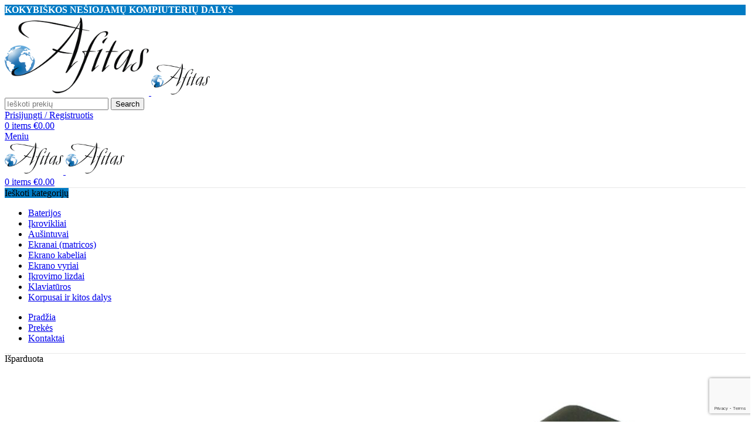

--- FILE ---
content_type: text/html; charset=UTF-8
request_url: https://afitas.lt/produktas/baterija-asus-n56-n56dp-n56v-a32-n56-analogas/
body_size: 30742
content:
<!DOCTYPE html>
<html lang="lt-LT">
<head>
	<meta charset="UTF-8">
	<link rel="profile" href="https://gmpg.org/xfn/11">
	<link rel="pingback" href="https://afitas.lt/xmlrpc.php">

					<script>document.documentElement.className = document.documentElement.className + ' yes-js js_active js'</script>
			<meta name='robots' content='index, follow, max-image-preview:large, max-snippet:-1, max-video-preview:-1' />
	<style>img:is([sizes="auto" i], [sizes^="auto," i]) { contain-intrinsic-size: 3000px 1500px }</style>
	
	<!-- This site is optimized with the Yoast SEO plugin v25.7 - https://yoast.com/wordpress/plugins/seo/ -->
	<title>Baterija ASUS N56 N56DP N56V A32-N56 analogas</title>
	<meta name="description" content="Baterija ASUS N56 N56DP N56V A32-N56, del kompiuterio baterija, del baterijos Vilniuje, Nesiojamu kompiuteriu bateriju pardavimas," />
	<link rel="canonical" href="https://afitas.lt/produktas/baterija-asus-n56-n56dp-n56v-a32-n56-analogas/" />
	<meta property="og:locale" content="lt_LT" />
	<meta property="og:type" content="article" />
	<meta property="og:title" content="Baterija ASUS N56 N56DP N56V A32-N56 analogas" />
	<meta property="og:description" content="Baterija ASUS N56 N56DP N56V A32-N56, del kompiuterio baterija, del baterijos Vilniuje, Nesiojamu kompiuteriu bateriju pardavimas," />
	<meta property="og:url" content="https://afitas.lt/produktas/baterija-asus-n56-n56dp-n56v-a32-n56-analogas/" />
	<meta property="og:site_name" content="Afitas.lt - Nešiojamų kompiuterių dalys, klaviaturos, baterijos" />
	<meta property="article:publisher" content="https://www.facebook.com/Afitas-958459534204370/" />
	<meta property="article:modified_time" content="2022-08-24T09:27:54+00:00" />
	<meta property="og:image" content="https://afitas.lt/wp-content/uploads/2018/10/asus-a32-n56.jpg" />
	<meta property="og:image:width" content="1400" />
	<meta property="og:image:height" content="1050" />
	<meta property="og:image:type" content="image/jpeg" />
	<meta name="twitter:card" content="summary_large_image" />
	<script type="application/ld+json" class="yoast-schema-graph">{"@context":"https://schema.org","@graph":[{"@type":"WebPage","@id":"https://afitas.lt/produktas/baterija-asus-n56-n56dp-n56v-a32-n56-analogas/","url":"https://afitas.lt/produktas/baterija-asus-n56-n56dp-n56v-a32-n56-analogas/","name":"Baterija ASUS N56 N56DP N56V A32-N56 analogas","isPartOf":{"@id":"https://afitas.lt/#website"},"primaryImageOfPage":{"@id":"https://afitas.lt/produktas/baterija-asus-n56-n56dp-n56v-a32-n56-analogas/#primaryimage"},"image":{"@id":"https://afitas.lt/produktas/baterija-asus-n56-n56dp-n56v-a32-n56-analogas/#primaryimage"},"thumbnailUrl":"https://afitas.lt/wp-content/uploads/2018/10/asus-a32-n56.jpg","datePublished":"2015-09-08T22:00:00+00:00","dateModified":"2022-08-24T09:27:54+00:00","description":"Baterija ASUS N56 N56DP N56V A32-N56, del kompiuterio baterija, del baterijos Vilniuje, Nesiojamu kompiuteriu bateriju pardavimas,","breadcrumb":{"@id":"https://afitas.lt/produktas/baterija-asus-n56-n56dp-n56v-a32-n56-analogas/#breadcrumb"},"inLanguage":"lt-LT","potentialAction":[{"@type":"ReadAction","target":["https://afitas.lt/produktas/baterija-asus-n56-n56dp-n56v-a32-n56-analogas/"]}]},{"@type":"ImageObject","inLanguage":"lt-LT","@id":"https://afitas.lt/produktas/baterija-asus-n56-n56dp-n56v-a32-n56-analogas/#primaryimage","url":"https://afitas.lt/wp-content/uploads/2018/10/asus-a32-n56.jpg","contentUrl":"https://afitas.lt/wp-content/uploads/2018/10/asus-a32-n56.jpg","width":1400,"height":1050,"caption":"Baterija ASUS N56 N56DP N56V A32-N56"},{"@type":"BreadcrumbList","@id":"https://afitas.lt/produktas/baterija-asus-n56-n56dp-n56v-a32-n56-analogas/#breadcrumb","itemListElement":[{"@type":"ListItem","position":1,"name":"Home","item":"https://afitas.lt/"},{"@type":"ListItem","position":2,"name":"Visos prekės","item":"https://afitas.lt/shop/"},{"@type":"ListItem","position":3,"name":"Baterija ASUS N56 N56DP N56V A32-N56 analogas"}]},{"@type":"WebSite","@id":"https://afitas.lt/#website","url":"https://afitas.lt/","name":"Afitas.lt - Nešiojamų kompiuterių dalys, klaviaturos, baterijos","description":"Nešiojamų kompiuterių dalys, klaviaturos, baterijos","publisher":{"@id":"https://afitas.lt/#organization"},"potentialAction":[{"@type":"SearchAction","target":{"@type":"EntryPoint","urlTemplate":"https://afitas.lt/?s={search_term_string}"},"query-input":{"@type":"PropertyValueSpecification","valueRequired":true,"valueName":"search_term_string"}}],"inLanguage":"lt-LT"},{"@type":"Organization","@id":"https://afitas.lt/#organization","name":"UAB AFITAS","url":"https://afitas.lt/","logo":{"@type":"ImageObject","inLanguage":"lt-LT","@id":"https://afitas.lt/#/schema/logo/image/","url":"https://afitas.lt/wp-content/uploads/2018/10/logo-gray.png","contentUrl":"https://afitas.lt/wp-content/uploads/2018/10/logo-gray.png","width":360,"height":200,"caption":"UAB AFITAS"},"image":{"@id":"https://afitas.lt/#/schema/logo/image/"},"sameAs":["https://www.facebook.com/Afitas-958459534204370/"]}]}</script>
	<!-- / Yoast SEO plugin. -->


<link rel='dns-prefetch' href='//www.googletagmanager.com' />
<link rel='dns-prefetch' href='//fonts.googleapis.com' />
<link rel="alternate" type="application/rss+xml" title="Afitas.lt - Nešiojamų kompiuterių dalys, klaviaturos, baterijos &raquo; Įrašų RSS srautas" href="https://afitas.lt/feed/" />
<link rel="alternate" type="application/rss+xml" title="Afitas.lt - Nešiojamų kompiuterių dalys, klaviaturos, baterijos &raquo; Komentarų RSS srautas" href="https://afitas.lt/comments/feed/" />
<link rel='stylesheet' id='wp-block-library-css' href='https://afitas.lt/wp-includes/css/dist/block-library/style.min.css?ver=63ba0325bc923b85762f92882af94941' type='text/css' media='all' />
<link rel='stylesheet' id='jquery-selectBox-css' href='https://afitas.lt/wp-content/plugins/yith-woocommerce-wishlist/assets/css/jquery.selectBox.css?ver=1.2.0' type='text/css' media='all' />
<link rel='stylesheet' id='woocommerce_prettyPhoto_css-css' href='//afitas.lt/wp-content/plugins/woocommerce/assets/css/prettyPhoto.css?ver=3.1.6' type='text/css' media='all' />
<link rel='stylesheet' id='yith-wcwl-main-css' href='https://afitas.lt/wp-content/plugins/yith-woocommerce-wishlist/assets/css/style.css?ver=4.8.0' type='text/css' media='all' />
<style id='yith-wcwl-main-inline-css' type='text/css'>
 :root { --rounded-corners-radius: 16px; --add-to-cart-rounded-corners-radius: 16px; --feedback-duration: 3s } 
 :root { --rounded-corners-radius: 16px; --add-to-cart-rounded-corners-radius: 16px; --feedback-duration: 3s } 
</style>
<style id='global-styles-inline-css' type='text/css'>
:root{--wp--preset--aspect-ratio--square: 1;--wp--preset--aspect-ratio--4-3: 4/3;--wp--preset--aspect-ratio--3-4: 3/4;--wp--preset--aspect-ratio--3-2: 3/2;--wp--preset--aspect-ratio--2-3: 2/3;--wp--preset--aspect-ratio--16-9: 16/9;--wp--preset--aspect-ratio--9-16: 9/16;--wp--preset--color--black: #000000;--wp--preset--color--cyan-bluish-gray: #abb8c3;--wp--preset--color--white: #ffffff;--wp--preset--color--pale-pink: #f78da7;--wp--preset--color--vivid-red: #cf2e2e;--wp--preset--color--luminous-vivid-orange: #ff6900;--wp--preset--color--luminous-vivid-amber: #fcb900;--wp--preset--color--light-green-cyan: #7bdcb5;--wp--preset--color--vivid-green-cyan: #00d084;--wp--preset--color--pale-cyan-blue: #8ed1fc;--wp--preset--color--vivid-cyan-blue: #0693e3;--wp--preset--color--vivid-purple: #9b51e0;--wp--preset--gradient--vivid-cyan-blue-to-vivid-purple: linear-gradient(135deg,rgba(6,147,227,1) 0%,rgb(155,81,224) 100%);--wp--preset--gradient--light-green-cyan-to-vivid-green-cyan: linear-gradient(135deg,rgb(122,220,180) 0%,rgb(0,208,130) 100%);--wp--preset--gradient--luminous-vivid-amber-to-luminous-vivid-orange: linear-gradient(135deg,rgba(252,185,0,1) 0%,rgba(255,105,0,1) 100%);--wp--preset--gradient--luminous-vivid-orange-to-vivid-red: linear-gradient(135deg,rgba(255,105,0,1) 0%,rgb(207,46,46) 100%);--wp--preset--gradient--very-light-gray-to-cyan-bluish-gray: linear-gradient(135deg,rgb(238,238,238) 0%,rgb(169,184,195) 100%);--wp--preset--gradient--cool-to-warm-spectrum: linear-gradient(135deg,rgb(74,234,220) 0%,rgb(151,120,209) 20%,rgb(207,42,186) 40%,rgb(238,44,130) 60%,rgb(251,105,98) 80%,rgb(254,248,76) 100%);--wp--preset--gradient--blush-light-purple: linear-gradient(135deg,rgb(255,206,236) 0%,rgb(152,150,240) 100%);--wp--preset--gradient--blush-bordeaux: linear-gradient(135deg,rgb(254,205,165) 0%,rgb(254,45,45) 50%,rgb(107,0,62) 100%);--wp--preset--gradient--luminous-dusk: linear-gradient(135deg,rgb(255,203,112) 0%,rgb(199,81,192) 50%,rgb(65,88,208) 100%);--wp--preset--gradient--pale-ocean: linear-gradient(135deg,rgb(255,245,203) 0%,rgb(182,227,212) 50%,rgb(51,167,181) 100%);--wp--preset--gradient--electric-grass: linear-gradient(135deg,rgb(202,248,128) 0%,rgb(113,206,126) 100%);--wp--preset--gradient--midnight: linear-gradient(135deg,rgb(2,3,129) 0%,rgb(40,116,252) 100%);--wp--preset--font-size--small: 13px;--wp--preset--font-size--medium: 20px;--wp--preset--font-size--large: 36px;--wp--preset--font-size--x-large: 42px;--wp--preset--spacing--20: 0.44rem;--wp--preset--spacing--30: 0.67rem;--wp--preset--spacing--40: 1rem;--wp--preset--spacing--50: 1.5rem;--wp--preset--spacing--60: 2.25rem;--wp--preset--spacing--70: 3.38rem;--wp--preset--spacing--80: 5.06rem;--wp--preset--shadow--natural: 6px 6px 9px rgba(0, 0, 0, 0.2);--wp--preset--shadow--deep: 12px 12px 50px rgba(0, 0, 0, 0.4);--wp--preset--shadow--sharp: 6px 6px 0px rgba(0, 0, 0, 0.2);--wp--preset--shadow--outlined: 6px 6px 0px -3px rgba(255, 255, 255, 1), 6px 6px rgba(0, 0, 0, 1);--wp--preset--shadow--crisp: 6px 6px 0px rgba(0, 0, 0, 1);}:where(body) { margin: 0; }.wp-site-blocks > .alignleft { float: left; margin-right: 2em; }.wp-site-blocks > .alignright { float: right; margin-left: 2em; }.wp-site-blocks > .aligncenter { justify-content: center; margin-left: auto; margin-right: auto; }:where(.is-layout-flex){gap: 0.5em;}:where(.is-layout-grid){gap: 0.5em;}.is-layout-flow > .alignleft{float: left;margin-inline-start: 0;margin-inline-end: 2em;}.is-layout-flow > .alignright{float: right;margin-inline-start: 2em;margin-inline-end: 0;}.is-layout-flow > .aligncenter{margin-left: auto !important;margin-right: auto !important;}.is-layout-constrained > .alignleft{float: left;margin-inline-start: 0;margin-inline-end: 2em;}.is-layout-constrained > .alignright{float: right;margin-inline-start: 2em;margin-inline-end: 0;}.is-layout-constrained > .aligncenter{margin-left: auto !important;margin-right: auto !important;}.is-layout-constrained > :where(:not(.alignleft):not(.alignright):not(.alignfull)){margin-left: auto !important;margin-right: auto !important;}body .is-layout-flex{display: flex;}.is-layout-flex{flex-wrap: wrap;align-items: center;}.is-layout-flex > :is(*, div){margin: 0;}body .is-layout-grid{display: grid;}.is-layout-grid > :is(*, div){margin: 0;}body{padding-top: 0px;padding-right: 0px;padding-bottom: 0px;padding-left: 0px;}a:where(:not(.wp-element-button)){text-decoration: none;}:root :where(.wp-element-button, .wp-block-button__link){background-color: #32373c;border-width: 0;color: #fff;font-family: inherit;font-size: inherit;line-height: inherit;padding: calc(0.667em + 2px) calc(1.333em + 2px);text-decoration: none;}.has-black-color{color: var(--wp--preset--color--black) !important;}.has-cyan-bluish-gray-color{color: var(--wp--preset--color--cyan-bluish-gray) !important;}.has-white-color{color: var(--wp--preset--color--white) !important;}.has-pale-pink-color{color: var(--wp--preset--color--pale-pink) !important;}.has-vivid-red-color{color: var(--wp--preset--color--vivid-red) !important;}.has-luminous-vivid-orange-color{color: var(--wp--preset--color--luminous-vivid-orange) !important;}.has-luminous-vivid-amber-color{color: var(--wp--preset--color--luminous-vivid-amber) !important;}.has-light-green-cyan-color{color: var(--wp--preset--color--light-green-cyan) !important;}.has-vivid-green-cyan-color{color: var(--wp--preset--color--vivid-green-cyan) !important;}.has-pale-cyan-blue-color{color: var(--wp--preset--color--pale-cyan-blue) !important;}.has-vivid-cyan-blue-color{color: var(--wp--preset--color--vivid-cyan-blue) !important;}.has-vivid-purple-color{color: var(--wp--preset--color--vivid-purple) !important;}.has-black-background-color{background-color: var(--wp--preset--color--black) !important;}.has-cyan-bluish-gray-background-color{background-color: var(--wp--preset--color--cyan-bluish-gray) !important;}.has-white-background-color{background-color: var(--wp--preset--color--white) !important;}.has-pale-pink-background-color{background-color: var(--wp--preset--color--pale-pink) !important;}.has-vivid-red-background-color{background-color: var(--wp--preset--color--vivid-red) !important;}.has-luminous-vivid-orange-background-color{background-color: var(--wp--preset--color--luminous-vivid-orange) !important;}.has-luminous-vivid-amber-background-color{background-color: var(--wp--preset--color--luminous-vivid-amber) !important;}.has-light-green-cyan-background-color{background-color: var(--wp--preset--color--light-green-cyan) !important;}.has-vivid-green-cyan-background-color{background-color: var(--wp--preset--color--vivid-green-cyan) !important;}.has-pale-cyan-blue-background-color{background-color: var(--wp--preset--color--pale-cyan-blue) !important;}.has-vivid-cyan-blue-background-color{background-color: var(--wp--preset--color--vivid-cyan-blue) !important;}.has-vivid-purple-background-color{background-color: var(--wp--preset--color--vivid-purple) !important;}.has-black-border-color{border-color: var(--wp--preset--color--black) !important;}.has-cyan-bluish-gray-border-color{border-color: var(--wp--preset--color--cyan-bluish-gray) !important;}.has-white-border-color{border-color: var(--wp--preset--color--white) !important;}.has-pale-pink-border-color{border-color: var(--wp--preset--color--pale-pink) !important;}.has-vivid-red-border-color{border-color: var(--wp--preset--color--vivid-red) !important;}.has-luminous-vivid-orange-border-color{border-color: var(--wp--preset--color--luminous-vivid-orange) !important;}.has-luminous-vivid-amber-border-color{border-color: var(--wp--preset--color--luminous-vivid-amber) !important;}.has-light-green-cyan-border-color{border-color: var(--wp--preset--color--light-green-cyan) !important;}.has-vivid-green-cyan-border-color{border-color: var(--wp--preset--color--vivid-green-cyan) !important;}.has-pale-cyan-blue-border-color{border-color: var(--wp--preset--color--pale-cyan-blue) !important;}.has-vivid-cyan-blue-border-color{border-color: var(--wp--preset--color--vivid-cyan-blue) !important;}.has-vivid-purple-border-color{border-color: var(--wp--preset--color--vivid-purple) !important;}.has-vivid-cyan-blue-to-vivid-purple-gradient-background{background: var(--wp--preset--gradient--vivid-cyan-blue-to-vivid-purple) !important;}.has-light-green-cyan-to-vivid-green-cyan-gradient-background{background: var(--wp--preset--gradient--light-green-cyan-to-vivid-green-cyan) !important;}.has-luminous-vivid-amber-to-luminous-vivid-orange-gradient-background{background: var(--wp--preset--gradient--luminous-vivid-amber-to-luminous-vivid-orange) !important;}.has-luminous-vivid-orange-to-vivid-red-gradient-background{background: var(--wp--preset--gradient--luminous-vivid-orange-to-vivid-red) !important;}.has-very-light-gray-to-cyan-bluish-gray-gradient-background{background: var(--wp--preset--gradient--very-light-gray-to-cyan-bluish-gray) !important;}.has-cool-to-warm-spectrum-gradient-background{background: var(--wp--preset--gradient--cool-to-warm-spectrum) !important;}.has-blush-light-purple-gradient-background{background: var(--wp--preset--gradient--blush-light-purple) !important;}.has-blush-bordeaux-gradient-background{background: var(--wp--preset--gradient--blush-bordeaux) !important;}.has-luminous-dusk-gradient-background{background: var(--wp--preset--gradient--luminous-dusk) !important;}.has-pale-ocean-gradient-background{background: var(--wp--preset--gradient--pale-ocean) !important;}.has-electric-grass-gradient-background{background: var(--wp--preset--gradient--electric-grass) !important;}.has-midnight-gradient-background{background: var(--wp--preset--gradient--midnight) !important;}.has-small-font-size{font-size: var(--wp--preset--font-size--small) !important;}.has-medium-font-size{font-size: var(--wp--preset--font-size--medium) !important;}.has-large-font-size{font-size: var(--wp--preset--font-size--large) !important;}.has-x-large-font-size{font-size: var(--wp--preset--font-size--x-large) !important;}
:where(.wp-block-post-template.is-layout-flex){gap: 1.25em;}:where(.wp-block-post-template.is-layout-grid){gap: 1.25em;}
:where(.wp-block-columns.is-layout-flex){gap: 2em;}:where(.wp-block-columns.is-layout-grid){gap: 2em;}
:root :where(.wp-block-pullquote){font-size: 1.5em;line-height: 1.6;}
</style>
<link rel='stylesheet' id='woo-lithuaniapost-css' href='https://afitas.lt/wp-content/plugins/woo-lithuaniapost-main/public/css/woo-lithuaniapost-public.css?ver=1.0.0' type='text/css' media='all' />
<style id='woocommerce-inline-inline-css' type='text/css'>
.woocommerce form .form-row .required { visibility: visible; }
</style>
<link rel='stylesheet' id='cmplz-general-css' href='https://afitas.lt/wp-content/plugins/complianz-gdpr/assets/css/cookieblocker.min.css?ver=1755521698' type='text/css' media='all' />
<link rel='stylesheet' id='child-css-css' href='https://afitas.lt/wp-content/themes/woodmart-child/css/style.css?ver=63ba0325bc923b85762f92882af94941' type='text/css' media='all' />
<link rel='stylesheet' id='js_composer_front-css' href='https://afitas.lt/wp-content/plugins/js_composer/assets/css/js_composer.min.css?ver=8.6.1' type='text/css' media='all' />
<link rel='stylesheet' id='wd-style-base-css' href='https://afitas.lt/wp-content/themes/woodmart/css/parts/base.min.css?ver=8.2.7' type='text/css' media='all' />
<link rel='stylesheet' id='wd-helpers-wpb-elem-css' href='https://afitas.lt/wp-content/themes/woodmart/css/parts/helpers-wpb-elem.min.css?ver=8.2.7' type='text/css' media='all' />
<link rel='stylesheet' id='wd-revolution-slider-css' href='https://afitas.lt/wp-content/themes/woodmart/css/parts/int-rev-slider.min.css?ver=8.2.7' type='text/css' media='all' />
<link rel='stylesheet' id='wd-woo-paypal-payments-css' href='https://afitas.lt/wp-content/themes/woodmart/css/parts/int-woo-paypal-payments.min.css?ver=8.2.7' type='text/css' media='all' />
<link rel='stylesheet' id='wd-woo-yith-wishlist-css' href='https://afitas.lt/wp-content/themes/woodmart/css/parts/int-woo-yith-wishlist.min.css?ver=8.2.7' type='text/css' media='all' />
<link rel='stylesheet' id='wd-page-my-account-css' href='https://afitas.lt/wp-content/themes/woodmart/css/parts/woo-page-my-account.min.css?ver=8.2.7' type='text/css' media='all' />
<link rel='stylesheet' id='wd-wpbakery-base-css' href='https://afitas.lt/wp-content/themes/woodmart/css/parts/int-wpb-base.min.css?ver=8.2.7' type='text/css' media='all' />
<link rel='stylesheet' id='wd-wpbakery-base-deprecated-css' href='https://afitas.lt/wp-content/themes/woodmart/css/parts/int-wpb-base-deprecated.min.css?ver=8.2.7' type='text/css' media='all' />
<link rel='stylesheet' id='wd-int-wordfence-css' href='https://afitas.lt/wp-content/themes/woodmart/css/parts/int-wordfence.min.css?ver=8.2.7' type='text/css' media='all' />
<link rel='stylesheet' id='wd-woocommerce-base-css' href='https://afitas.lt/wp-content/themes/woodmart/css/parts/woocommerce-base.min.css?ver=8.2.7' type='text/css' media='all' />
<link rel='stylesheet' id='wd-mod-star-rating-css' href='https://afitas.lt/wp-content/themes/woodmart/css/parts/mod-star-rating.min.css?ver=8.2.7' type='text/css' media='all' />
<link rel='stylesheet' id='wd-woocommerce-block-notices-css' href='https://afitas.lt/wp-content/themes/woodmart/css/parts/woo-mod-block-notices.min.css?ver=8.2.7' type='text/css' media='all' />
<link rel='stylesheet' id='wd-woo-mod-quantity-css' href='https://afitas.lt/wp-content/themes/woodmart/css/parts/woo-mod-quantity.min.css?ver=8.2.7' type='text/css' media='all' />
<link rel='stylesheet' id='wd-woo-single-prod-el-base-css' href='https://afitas.lt/wp-content/themes/woodmart/css/parts/woo-single-prod-el-base.min.css?ver=8.2.7' type='text/css' media='all' />
<link rel='stylesheet' id='wd-woo-mod-stock-status-css' href='https://afitas.lt/wp-content/themes/woodmart/css/parts/woo-mod-stock-status.min.css?ver=8.2.7' type='text/css' media='all' />
<link rel='stylesheet' id='wd-woo-mod-shop-attributes-css' href='https://afitas.lt/wp-content/themes/woodmart/css/parts/woo-mod-shop-attributes.min.css?ver=8.2.7' type='text/css' media='all' />
<link rel='stylesheet' id='wd-wp-blocks-css' href='https://afitas.lt/wp-content/themes/woodmart/css/parts/wp-blocks.min.css?ver=8.2.7' type='text/css' media='all' />
<link rel='stylesheet' id='wd-header-base-css' href='https://afitas.lt/wp-content/themes/woodmart/css/parts/header-base.min.css?ver=8.2.7' type='text/css' media='all' />
<link rel='stylesheet' id='wd-mod-tools-css' href='https://afitas.lt/wp-content/themes/woodmart/css/parts/mod-tools.min.css?ver=8.2.7' type='text/css' media='all' />
<link rel='stylesheet' id='wd-header-elements-base-css' href='https://afitas.lt/wp-content/themes/woodmart/css/parts/header-el-base.min.css?ver=8.2.7' type='text/css' media='all' />
<link rel='stylesheet' id='wd-social-icons-css' href='https://afitas.lt/wp-content/themes/woodmart/css/parts/el-social-icons.min.css?ver=8.2.7' type='text/css' media='all' />
<link rel='stylesheet' id='wd-header-search-css' href='https://afitas.lt/wp-content/themes/woodmart/css/parts/header-el-search.min.css?ver=8.2.7' type='text/css' media='all' />
<link rel='stylesheet' id='wd-header-search-form-css' href='https://afitas.lt/wp-content/themes/woodmart/css/parts/header-el-search-form.min.css?ver=8.2.7' type='text/css' media='all' />
<link rel='stylesheet' id='wd-wd-search-form-css' href='https://afitas.lt/wp-content/themes/woodmart/css/parts/wd-search-form.min.css?ver=8.2.7' type='text/css' media='all' />
<link rel='stylesheet' id='wd-wd-search-results-css' href='https://afitas.lt/wp-content/themes/woodmart/css/parts/wd-search-results.min.css?ver=8.2.7' type='text/css' media='all' />
<link rel='stylesheet' id='wd-wd-search-dropdown-css' href='https://afitas.lt/wp-content/themes/woodmart/css/parts/wd-search-dropdown.min.css?ver=8.2.7' type='text/css' media='all' />
<link rel='stylesheet' id='wd-woo-mod-login-form-css' href='https://afitas.lt/wp-content/themes/woodmart/css/parts/woo-mod-login-form.min.css?ver=8.2.7' type='text/css' media='all' />
<link rel='stylesheet' id='wd-header-my-account-css' href='https://afitas.lt/wp-content/themes/woodmart/css/parts/header-el-my-account.min.css?ver=8.2.7' type='text/css' media='all' />
<link rel='stylesheet' id='wd-header-cart-side-css' href='https://afitas.lt/wp-content/themes/woodmart/css/parts/header-el-cart-side.min.css?ver=8.2.7' type='text/css' media='all' />
<link rel='stylesheet' id='wd-header-cart-css' href='https://afitas.lt/wp-content/themes/woodmart/css/parts/header-el-cart.min.css?ver=8.2.7' type='text/css' media='all' />
<link rel='stylesheet' id='wd-widget-shopping-cart-css' href='https://afitas.lt/wp-content/themes/woodmart/css/parts/woo-widget-shopping-cart.min.css?ver=8.2.7' type='text/css' media='all' />
<link rel='stylesheet' id='wd-widget-product-list-css' href='https://afitas.lt/wp-content/themes/woodmart/css/parts/woo-widget-product-list.min.css?ver=8.2.7' type='text/css' media='all' />
<link rel='stylesheet' id='wd-header-mobile-nav-dropdown-css' href='https://afitas.lt/wp-content/themes/woodmart/css/parts/header-el-mobile-nav-dropdown.min.css?ver=8.2.7' type='text/css' media='all' />
<link rel='stylesheet' id='wd-header-categories-nav-css' href='https://afitas.lt/wp-content/themes/woodmart/css/parts/header-el-category-nav.min.css?ver=8.2.7' type='text/css' media='all' />
<link rel='stylesheet' id='wd-mod-nav-vertical-css' href='https://afitas.lt/wp-content/themes/woodmart/css/parts/mod-nav-vertical.min.css?ver=8.2.7' type='text/css' media='all' />
<link rel='stylesheet' id='wd-mod-nav-vertical-design-default-css' href='https://afitas.lt/wp-content/themes/woodmart/css/parts/mod-nav-vertical-design-default.min.css?ver=8.2.7' type='text/css' media='all' />
<link rel='stylesheet' id='wd-page-title-css' href='https://afitas.lt/wp-content/themes/woodmart/css/parts/page-title.min.css?ver=8.2.7' type='text/css' media='all' />
<link rel='stylesheet' id='wd-woo-single-prod-predefined-css' href='https://afitas.lt/wp-content/themes/woodmart/css/parts/woo-single-prod-predefined.min.css?ver=8.2.7' type='text/css' media='all' />
<link rel='stylesheet' id='wd-woo-single-prod-and-quick-view-predefined-css' href='https://afitas.lt/wp-content/themes/woodmart/css/parts/woo-single-prod-and-quick-view-predefined.min.css?ver=8.2.7' type='text/css' media='all' />
<link rel='stylesheet' id='wd-woo-single-prod-el-tabs-predefined-css' href='https://afitas.lt/wp-content/themes/woodmart/css/parts/woo-single-prod-el-tabs-predefined.min.css?ver=8.2.7' type='text/css' media='all' />
<link rel='stylesheet' id='wd-woo-single-prod-el-gallery-css' href='https://afitas.lt/wp-content/themes/woodmart/css/parts/woo-single-prod-el-gallery.min.css?ver=8.2.7' type='text/css' media='all' />
<link rel='stylesheet' id='wd-woo-single-prod-el-gallery-opt-thumb-left-desktop-css' href='https://afitas.lt/wp-content/themes/woodmart/css/parts/woo-single-prod-el-gallery-opt-thumb-left-desktop.min.css?ver=8.2.7' type='text/css' media='all' />
<link rel='stylesheet' id='wd-swiper-css' href='https://afitas.lt/wp-content/themes/woodmart/css/parts/lib-swiper.min.css?ver=8.2.7' type='text/css' media='all' />
<link rel='stylesheet' id='wd-woo-mod-product-labels-css' href='https://afitas.lt/wp-content/themes/woodmart/css/parts/woo-mod-product-labels.min.css?ver=8.2.7' type='text/css' media='all' />
<link rel='stylesheet' id='wd-woo-mod-product-labels-round-css' href='https://afitas.lt/wp-content/themes/woodmart/css/parts/woo-mod-product-labels-round.min.css?ver=8.2.7' type='text/css' media='all' />
<link rel='stylesheet' id='wd-swiper-arrows-css' href='https://afitas.lt/wp-content/themes/woodmart/css/parts/lib-swiper-arrows.min.css?ver=8.2.7' type='text/css' media='all' />
<link rel='stylesheet' id='wd-photoswipe-css' href='https://afitas.lt/wp-content/themes/woodmart/css/parts/lib-photoswipe.min.css?ver=8.2.7' type='text/css' media='all' />
<link rel='stylesheet' id='wd-woo-single-prod-el-navigation-css' href='https://afitas.lt/wp-content/themes/woodmart/css/parts/woo-single-prod-el-navigation.min.css?ver=8.2.7' type='text/css' media='all' />
<link rel='stylesheet' id='wd-tabs-css' href='https://afitas.lt/wp-content/themes/woodmart/css/parts/el-tabs.min.css?ver=8.2.7' type='text/css' media='all' />
<link rel='stylesheet' id='wd-woo-single-prod-el-tabs-opt-layout-tabs-css' href='https://afitas.lt/wp-content/themes/woodmart/css/parts/woo-single-prod-el-tabs-opt-layout-tabs.min.css?ver=8.2.7' type='text/css' media='all' />
<link rel='stylesheet' id='wd-accordion-css' href='https://afitas.lt/wp-content/themes/woodmart/css/parts/el-accordion.min.css?ver=8.2.7' type='text/css' media='all' />
<link rel='stylesheet' id='wd-accordion-elem-wpb-css' href='https://afitas.lt/wp-content/themes/woodmart/css/parts/el-accordion-wpb-elem.min.css?ver=8.2.7' type='text/css' media='all' />
<link rel='stylesheet' id='wd-product-loop-css' href='https://afitas.lt/wp-content/themes/woodmart/css/parts/woo-product-loop.min.css?ver=8.2.7' type='text/css' media='all' />
<link rel='stylesheet' id='wd-product-loop-base-css' href='https://afitas.lt/wp-content/themes/woodmart/css/parts/woo-product-loop-base.min.css?ver=8.2.7' type='text/css' media='all' />
<link rel='stylesheet' id='wd-woo-mod-add-btn-replace-css' href='https://afitas.lt/wp-content/themes/woodmart/css/parts/woo-mod-add-btn-replace.min.css?ver=8.2.7' type='text/css' media='all' />
<link rel='stylesheet' id='wd-mod-more-description-css' href='https://afitas.lt/wp-content/themes/woodmart/css/parts/mod-more-description.min.css?ver=8.2.7' type='text/css' media='all' />
<link rel='stylesheet' id='wd-mfp-popup-css' href='https://afitas.lt/wp-content/themes/woodmart/css/parts/lib-magnific-popup.min.css?ver=8.2.7' type='text/css' media='all' />
<link rel='stylesheet' id='wd-swiper-pagin-css' href='https://afitas.lt/wp-content/themes/woodmart/css/parts/lib-swiper-pagin.min.css?ver=8.2.7' type='text/css' media='all' />
<link rel='stylesheet' id='wd-widget-collapse-css' href='https://afitas.lt/wp-content/themes/woodmart/css/parts/opt-widget-collapse.min.css?ver=8.2.7' type='text/css' media='all' />
<link rel='stylesheet' id='wd-footer-base-css' href='https://afitas.lt/wp-content/themes/woodmart/css/parts/footer-base.min.css?ver=8.2.7' type='text/css' media='all' />
<link rel='stylesheet' id='wd-scroll-top-css' href='https://afitas.lt/wp-content/themes/woodmart/css/parts/opt-scrolltotop.min.css?ver=8.2.7' type='text/css' media='all' />
<link rel='stylesheet' id='wd-header-my-account-sidebar-css' href='https://afitas.lt/wp-content/themes/woodmart/css/parts/header-el-my-account-sidebar.min.css?ver=8.2.7' type='text/css' media='all' />
<link rel='stylesheet' id='wd-cookies-popup-css' href='https://afitas.lt/wp-content/themes/woodmart/css/parts/opt-cookies.min.css?ver=8.2.7' type='text/css' media='all' />
<link rel='stylesheet' id='wd-bottom-toolbar-css' href='https://afitas.lt/wp-content/themes/woodmart/css/parts/opt-bottom-toolbar.min.css?ver=8.2.7' type='text/css' media='all' />
<link rel='stylesheet' id='xts-google-fonts-css' href='https://fonts.googleapis.com/css?family=Lato%3A400%2C700%7CPoppins%3A400%2C600%2C500&#038;ver=8.2.7' type='text/css' media='all' />
<script type="text/javascript" src="https://afitas.lt/wp-includes/js/jquery/jquery.min.js?ver=3.7.1" id="jquery-core-js"></script>
<script type="text/javascript" src="https://afitas.lt/wp-includes/js/jquery/jquery-migrate.min.js?ver=3.4.1" id="jquery-migrate-js"></script>
<script type="text/javascript" src="https://afitas.lt/wp-content/plugins/woo-lithuaniapost-main/public/js/woo-lithuaniapost-public.js?ver=1.0.0" id="woo-lithuaniapost-js"></script>
<script type="text/javascript" src="https://afitas.lt/wp-content/plugins/woocommerce/assets/js/jquery-blockui/jquery.blockUI.min.js?ver=2.7.0-wc.10.1.3" id="jquery-blockui-js" data-wp-strategy="defer"></script>
<script type="text/javascript" id="wc-add-to-cart-js-extra">
/* <![CDATA[ */
var wc_add_to_cart_params = {"ajax_url":"\/wp-admin\/admin-ajax.php","wc_ajax_url":"\/?wc-ajax=%%endpoint%%","i18n_view_cart":"Per\u017ei\u016br\u0117ti krep\u0161el\u012f","cart_url":"https:\/\/afitas.lt\/cart\/","is_cart":"","cart_redirect_after_add":"no"};
/* ]]> */
</script>
<script type="text/javascript" src="https://afitas.lt/wp-content/plugins/woocommerce/assets/js/frontend/add-to-cart.min.js?ver=10.1.3" id="wc-add-to-cart-js" data-wp-strategy="defer"></script>
<script type="text/javascript" src="https://afitas.lt/wp-content/plugins/woocommerce/assets/js/zoom/jquery.zoom.min.js?ver=1.7.21-wc.10.1.3" id="zoom-js" defer="defer" data-wp-strategy="defer"></script>
<script type="text/javascript" id="wc-single-product-js-extra">
/* <![CDATA[ */
var wc_single_product_params = {"i18n_required_rating_text":"Pasirinkite \u012fvertinim\u0105","i18n_rating_options":["1 i\u0161 5 \u017evaig\u017edu\u010di\u0173","2 i\u0161 5 \u017evaig\u017edu\u010di\u0173","3 i\u0161 5 \u017evaig\u017edu\u010di\u0173","4 i\u0161 5 \u017evaig\u017edu\u010di\u0173","5 i\u0161 5 \u017evaig\u017edu\u010di\u0173"],"i18n_product_gallery_trigger_text":"View full-screen image gallery","review_rating_required":"yes","flexslider":{"rtl":false,"animation":"slide","smoothHeight":true,"directionNav":false,"controlNav":"thumbnails","slideshow":false,"animationSpeed":500,"animationLoop":false,"allowOneSlide":false},"zoom_enabled":"","zoom_options":[],"photoswipe_enabled":"","photoswipe_options":{"shareEl":false,"closeOnScroll":false,"history":false,"hideAnimationDuration":0,"showAnimationDuration":0},"flexslider_enabled":""};
/* ]]> */
</script>
<script type="text/javascript" src="https://afitas.lt/wp-content/plugins/woocommerce/assets/js/frontend/single-product.min.js?ver=10.1.3" id="wc-single-product-js" defer="defer" data-wp-strategy="defer"></script>
<script type="text/javascript" src="https://afitas.lt/wp-content/plugins/woocommerce/assets/js/js-cookie/js.cookie.min.js?ver=2.1.4-wc.10.1.3" id="js-cookie-js" defer="defer" data-wp-strategy="defer"></script>
<script type="text/javascript" id="woocommerce-js-extra">
/* <![CDATA[ */
var woocommerce_params = {"ajax_url":"\/wp-admin\/admin-ajax.php","wc_ajax_url":"\/?wc-ajax=%%endpoint%%","i18n_password_show":"Rodyti slapta\u017eod\u012f","i18n_password_hide":"Sl\u0117pti slapta\u017eod\u012f"};
/* ]]> */
</script>
<script type="text/javascript" src="https://afitas.lt/wp-content/plugins/woocommerce/assets/js/frontend/woocommerce.min.js?ver=10.1.3" id="woocommerce-js" defer="defer" data-wp-strategy="defer"></script>
<script type="text/javascript" src="https://afitas.lt/wp-content/plugins/js_composer/assets/js/vendors/woocommerce-add-to-cart.js?ver=8.6.1" id="vc_woocommerce-add-to-cart-js-js"></script>

<!-- Google tag (gtag.js) snippet added by Site Kit -->
<!-- Google Analytics snippet added by Site Kit -->
<script type="text/javascript" src="https://www.googletagmanager.com/gtag/js?id=G-J9SKGMPV7P" id="google_gtagjs-js" async></script>
<script type="text/javascript" id="google_gtagjs-js-after">
/* <![CDATA[ */
window.dataLayer = window.dataLayer || [];function gtag(){dataLayer.push(arguments);}
gtag("set","linker",{"domains":["afitas.lt"]});
gtag("js", new Date());
gtag("set", "developer_id.dZTNiMT", true);
gtag("config", "G-J9SKGMPV7P");
/* ]]> */
</script>
<script type="text/javascript" src="https://afitas.lt/wp-content/themes/woodmart/js/libs/device.min.js?ver=8.2.7" id="wd-device-library-js"></script>
<script type="text/javascript" src="https://afitas.lt/wp-content/themes/woodmart/js/scripts/global/scrollBar.min.js?ver=8.2.7" id="wd-scrollbar-js"></script>
<script></script><link rel="https://api.w.org/" href="https://afitas.lt/wp-json/" /><link rel="alternate" title="JSON" type="application/json" href="https://afitas.lt/wp-json/wp/v2/product/6028" /><link rel="EditURI" type="application/rsd+xml" title="RSD" href="https://afitas.lt/xmlrpc.php?rsd" />

<link rel='shortlink' href='https://afitas.lt/?p=6028' />
<link rel="alternate" title="oEmbed (JSON)" type="application/json+oembed" href="https://afitas.lt/wp-json/oembed/1.0/embed?url=https%3A%2F%2Fafitas.lt%2Fproduktas%2Fbaterija-asus-n56-n56dp-n56v-a32-n56-analogas%2F" />
<link rel="alternate" title="oEmbed (XML)" type="text/xml+oembed" href="https://afitas.lt/wp-json/oembed/1.0/embed?url=https%3A%2F%2Fafitas.lt%2Fproduktas%2Fbaterija-asus-n56-n56dp-n56v-a32-n56-analogas%2F&#038;format=xml" />
<meta name="generator" content="Redux 4.5.7" /><meta name="generator" content="Site Kit by Google 1.159.0" />			<style>.cmplz-hidden {
					display: none !important;
				}</style>					<meta name="viewport" content="width=device-width, initial-scale=1.0, maximum-scale=1.0, user-scalable=no">
										<noscript><style>.woocommerce-product-gallery{ opacity: 1 !important; }</style></noscript>
	<meta name="generator" content="Powered by WPBakery Page Builder - drag and drop page builder for WordPress."/>
<meta name="generator" content="Powered by Slider Revolution 6.7.35 - responsive, Mobile-Friendly Slider Plugin for WordPress with comfortable drag and drop interface." />
<script>function setREVStartSize(e){
			//window.requestAnimationFrame(function() {
				window.RSIW = window.RSIW===undefined ? window.innerWidth : window.RSIW;
				window.RSIH = window.RSIH===undefined ? window.innerHeight : window.RSIH;
				try {
					var pw = document.getElementById(e.c).parentNode.offsetWidth,
						newh;
					pw = pw===0 || isNaN(pw) || (e.l=="fullwidth" || e.layout=="fullwidth") ? window.RSIW : pw;
					e.tabw = e.tabw===undefined ? 0 : parseInt(e.tabw);
					e.thumbw = e.thumbw===undefined ? 0 : parseInt(e.thumbw);
					e.tabh = e.tabh===undefined ? 0 : parseInt(e.tabh);
					e.thumbh = e.thumbh===undefined ? 0 : parseInt(e.thumbh);
					e.tabhide = e.tabhide===undefined ? 0 : parseInt(e.tabhide);
					e.thumbhide = e.thumbhide===undefined ? 0 : parseInt(e.thumbhide);
					e.mh = e.mh===undefined || e.mh=="" || e.mh==="auto" ? 0 : parseInt(e.mh,0);
					if(e.layout==="fullscreen" || e.l==="fullscreen")
						newh = Math.max(e.mh,window.RSIH);
					else{
						e.gw = Array.isArray(e.gw) ? e.gw : [e.gw];
						for (var i in e.rl) if (e.gw[i]===undefined || e.gw[i]===0) e.gw[i] = e.gw[i-1];
						e.gh = e.el===undefined || e.el==="" || (Array.isArray(e.el) && e.el.length==0)? e.gh : e.el;
						e.gh = Array.isArray(e.gh) ? e.gh : [e.gh];
						for (var i in e.rl) if (e.gh[i]===undefined || e.gh[i]===0) e.gh[i] = e.gh[i-1];
											
						var nl = new Array(e.rl.length),
							ix = 0,
							sl;
						e.tabw = e.tabhide>=pw ? 0 : e.tabw;
						e.thumbw = e.thumbhide>=pw ? 0 : e.thumbw;
						e.tabh = e.tabhide>=pw ? 0 : e.tabh;
						e.thumbh = e.thumbhide>=pw ? 0 : e.thumbh;
						for (var i in e.rl) nl[i] = e.rl[i]<window.RSIW ? 0 : e.rl[i];
						sl = nl[0];
						for (var i in nl) if (sl>nl[i] && nl[i]>0) { sl = nl[i]; ix=i;}
						var m = pw>(e.gw[ix]+e.tabw+e.thumbw) ? 1 : (pw-(e.tabw+e.thumbw)) / (e.gw[ix]);
						newh =  (e.gh[ix] * m) + (e.tabh + e.thumbh);
					}
					var el = document.getElementById(e.c);
					if (el!==null && el) el.style.height = newh+"px";
					el = document.getElementById(e.c+"_wrapper");
					if (el!==null && el) {
						el.style.height = newh+"px";
						el.style.display = "block";
					}
				} catch(e){
					console.log("Failure at Presize of Slider:" + e)
				}
			//});
		  };</script>
<style>
		
		</style><noscript><style> .wpb_animate_when_almost_visible { opacity: 1; }</style></noscript>			<style id="wd-style-header_912234-css" data-type="wd-style-header_912234">
				:root{
	--wd-top-bar-h: 42px;
	--wd-top-bar-sm-h: 38px;
	--wd-top-bar-sticky-h: .00001px;
	--wd-top-bar-brd-w: .00001px;

	--wd-header-general-h: 105px;
	--wd-header-general-sm-h: 60px;
	--wd-header-general-sticky-h: .00001px;
	--wd-header-general-brd-w: 1px;

	--wd-header-bottom-h: 50px;
	--wd-header-bottom-sm-h: .00001px;
	--wd-header-bottom-sticky-h: .00001px;
	--wd-header-bottom-brd-w: 1px;

	--wd-header-clone-h: 60px;

	--wd-header-brd-w: calc(var(--wd-top-bar-brd-w) + var(--wd-header-general-brd-w) + var(--wd-header-bottom-brd-w));
	--wd-header-h: calc(var(--wd-top-bar-h) + var(--wd-header-general-h) + var(--wd-header-bottom-h) + var(--wd-header-brd-w));
	--wd-header-sticky-h: calc(var(--wd-top-bar-sticky-h) + var(--wd-header-general-sticky-h) + var(--wd-header-bottom-sticky-h) + var(--wd-header-clone-h) + var(--wd-header-brd-w));
	--wd-header-sm-h: calc(var(--wd-top-bar-sm-h) + var(--wd-header-general-sm-h) + var(--wd-header-bottom-sm-h) + var(--wd-header-brd-w));
}

.whb-top-bar .wd-dropdown {
	margin-top: 1px;
}

.whb-top-bar .wd-dropdown:after {
	height: 11px;
}




:root:has(.whb-general-header.whb-border-boxed) {
	--wd-header-general-brd-w: .00001px;
}

@media (max-width: 1024px) {
:root:has(.whb-general-header.whb-hidden-mobile) {
	--wd-header-general-brd-w: .00001px;
}
}

:root:has(.whb-header-bottom.whb-border-boxed) {
	--wd-header-bottom-brd-w: .00001px;
}

@media (max-width: 1024px) {
:root:has(.whb-header-bottom.whb-hidden-mobile) {
	--wd-header-bottom-brd-w: .00001px;
}
}

.whb-header-bottom .wd-dropdown {
	margin-top: 5px;
}

.whb-header-bottom .wd-dropdown:after {
	height: 15px;
}


.whb-clone.whb-sticked .wd-dropdown:not(.sub-sub-menu) {
	margin-top: 10px;
}

.whb-clone.whb-sticked .wd-dropdown:not(.sub-sub-menu):after {
	height: 20px;
}

		
.whb-top-bar {
	background-color: rgba(0, 123, 196, 1);
}

.whb-9x1ytaxq7aphtb3npidp form.searchform {
	--wd-form-height: 46px;
}
.whb-general-header {
	border-color: rgba(232, 232, 232, 1);border-bottom-width: 1px;border-bottom-style: solid;
}
.whb-wjlcubfdmlq3d7jvmt23 .menu-opener { background-color: rgba(0, 123, 196, 1); }
.whb-header-bottom {
	border-color: rgba(232, 232, 232, 1);border-bottom-width: 1px;border-bottom-style: solid;
}
			</style>
						<style id="wd-style-theme_settings_default-css" data-type="wd-style-theme_settings_default">
				@font-face {
	font-weight: normal;
	font-style: normal;
	font-family: "woodmart-font";
	src: url("//afitas.lt/wp-content/themes/woodmart/fonts/woodmart-font-1-400.woff2?v=8.2.7") format("woff2");
}

@font-face {
	font-family: "star";
	font-weight: 400;
	font-style: normal;
	src: url("//afitas.lt/wp-content/plugins/woocommerce/assets/fonts/star.eot?#iefix") format("embedded-opentype"), url("//afitas.lt/wp-content/plugins/woocommerce/assets/fonts/star.woff") format("woff"), url("//afitas.lt/wp-content/plugins/woocommerce/assets/fonts/star.ttf") format("truetype"), url("//afitas.lt/wp-content/plugins/woocommerce/assets/fonts/star.svg#star") format("svg");
}

@font-face {
	font-family: "WooCommerce";
	font-weight: 400;
	font-style: normal;
	src: url("//afitas.lt/wp-content/plugins/woocommerce/assets/fonts/WooCommerce.eot?#iefix") format("embedded-opentype"), url("//afitas.lt/wp-content/plugins/woocommerce/assets/fonts/WooCommerce.woff") format("woff"), url("//afitas.lt/wp-content/plugins/woocommerce/assets/fonts/WooCommerce.ttf") format("truetype"), url("//afitas.lt/wp-content/plugins/woocommerce/assets/fonts/WooCommerce.svg#WooCommerce") format("svg");
}

:root {
	--wd-text-font: "Lato", Arial, Helvetica, sans-serif;
	--wd-text-font-weight: 400;
	--wd-text-color: #777777;
	--wd-text-font-size: 14px;
	--wd-title-font: "Poppins", Arial, Helvetica, sans-serif;
	--wd-title-font-weight: 600;
	--wd-title-color: #242424;
	--wd-entities-title-font: "Poppins", Arial, Helvetica, sans-serif;
	--wd-entities-title-font-weight: 500;
	--wd-entities-title-color: #333333;
	--wd-entities-title-color-hover: rgb(51 51 51 / 65%);
	--wd-alternative-font: "Lato", Arial, Helvetica, sans-serif;
	--wd-widget-title-font: "Poppins", Arial, Helvetica, sans-serif;
	--wd-widget-title-font-weight: 600;
	--wd-widget-title-transform: uppercase;
	--wd-widget-title-color: #333;
	--wd-widget-title-font-size: 16px;
	--wd-header-el-font: "Lato", Arial, Helvetica, sans-serif;
	--wd-header-el-font-weight: 700;
	--wd-header-el-transform: uppercase;
	--wd-header-el-font-size: 13px;
	--wd-primary-color: rgba(6,153,216,0.97);
	--wd-alternative-color: #fbbc34;
	--wd-link-color: #333333;
	--wd-link-color-hover: #242424;
	--btn-default-bgcolor: #f7f7f7;
	--btn-default-bgcolor-hover: #efefef;
	--btn-accented-bgcolor: rgb(62,152,216);
	--btn-accented-bgcolor-hover: rgb(63,159,219);
	--wd-form-brd-width: 2px;
	--notices-success-bg: rgb(98,158,214);
	--notices-success-color: #fff;
	--notices-warning-bg: #E0B252;
	--notices-warning-color: #fff;
}
.wd-popup.wd-age-verify {
	--wd-popup-width: 500px;
}
.wd-popup.wd-promo-popup {
	background-color: #111111;
	background-image: none;
	background-repeat: no-repeat;
	background-size: contain;
	background-position: left center;
	--wd-popup-width: 800px;
}
:is(.woodmart-woocommerce-layered-nav, .wd-product-category-filter) .wd-scroll-content {
	max-height: 223px;
}
.wd-page-title {
	background-color: rgb(28,135,216);
	background-image: none;
	background-size: cover;
	background-position: center center;
}
.wd-footer {
	background-color: #ffffff;
	background-image: none;
}
body, [class*=color-scheme-light], [class*=color-scheme-dark], .wd-search-form[class*="wd-header-search-form"] form.searchform, .wd-el-search .searchform {
	--wd-form-color: rgb(30,115,190);
}
.wd-popup.popup-quick-view {
	--wd-popup-width: 920px;
}
:root{
--wd-container-w: 1222px;
--wd-form-brd-radius: 35px;
--btn-default-color: #333;
--btn-default-color-hover: #333;
--btn-accented-color: #fff;
--btn-accented-color-hover: #fff;
--btn-default-brd-radius: 0px;
--btn-default-box-shadow: none;
--btn-default-box-shadow-hover: none;
--btn-default-box-shadow-active: none;
--btn-default-bottom: 0px;
--btn-accented-bottom-active: -1px;
--btn-accented-brd-radius: 0px;
--btn-accented-box-shadow: inset 0 -2px 0 rgba(0, 0, 0, .15);
--btn-accented-box-shadow-hover: inset 0 -2px 0 rgba(0, 0, 0, .15);
--wd-brd-radius: 0px;
}

@media (min-width: 1222px) {
[data-vc-full-width]:not([data-vc-stretch-content]),
:is(.vc_section, .vc_row).wd-section-stretch {
padding-left: calc((100vw - 1222px - var(--wd-sticky-nav-w) - var(--wd-scroll-w)) / 2);
padding-right: calc((100vw - 1222px - var(--wd-sticky-nav-w) - var(--wd-scroll-w)) / 2);
}
}


			</style>
			</head>

<body data-cmplz=1 class="wp-singular product-template-default single single-product postid-6028 wp-theme-woodmart wp-child-theme-woodmart-child theme-woodmart woocommerce woocommerce-page woocommerce-no-js wrapper-full-width  categories-accordion-on woodmart-ajax-shop-on sticky-toolbar-on wpb-js-composer js-comp-ver-8.6.1 vc_responsive">
			<script type="text/javascript" id="wd-flicker-fix">// Flicker fix.</script>	
	
	<div class="wd-page-wrapper website-wrapper">
									<header class="whb-header whb-header_912234 whb-sticky-shadow whb-scroll-slide whb-sticky-clone">
					<div class="whb-main-header">
	
<div class="whb-row whb-top-bar whb-not-sticky-row whb-with-bg whb-without-border whb-color-light whb-flex-flex-middle">
	<div class="container">
		<div class="whb-flex-row whb-top-bar-inner">
			<div class="whb-column whb-col-left whb-column5 whb-visible-lg">
	
<div class="wd-header-text reset-last-child whb-y4ro7npestv02kyrww49"><strong><span style="color: #ffffff;">KOKYBIŠKOS NEŠIOJAMŲ KOMPIUTERIŲ DALYS</span></strong></div>
</div>
<div class="whb-column whb-col-center whb-column6 whb-visible-lg whb-empty-column">
	</div>
<div class="whb-column whb-col-right whb-column7 whb-visible-lg">
				<div
						class=" wd-social-icons  wd-style-default social-share wd-shape-circle  whb-43k0qayz7gg36f2jmmhk color-scheme-light text-center">
				
				
				
				
				
				
				
				
				
				
				
				
				
				
				
				
				
				
				
				
				
				
				
				
				
				
									<a rel="noopener noreferrer nofollow" href="https://telegram.me/share/url?url=https://afitas.lt/produktas/baterija-asus-n56-n56dp-n56v-a32-n56-analogas/" target="_blank" class=" wd-social-icon social-tg" aria-label="Telegram social link">
						<span class="wd-icon"></span>
											</a>
				
				
			</div>

		</div>
<div class="whb-column whb-col-mobile whb-column_mobile1 whb-hidden-lg">
				<div
						class=" wd-social-icons  wd-style-default social-share wd-shape-circle  whb-ni5sigwfqv2v750jwbrw color-scheme-light text-center">
				
				
				
				
				
				
				
				
				
				
				
				
				
				
				
				
				
				
				
				
				
				
				
				
				
				
									<a rel="noopener noreferrer nofollow" href="https://telegram.me/share/url?url=https://afitas.lt/produktas/baterija-asus-n56-n56dp-n56v-a32-n56-analogas/" target="_blank" class=" wd-social-icon social-tg" aria-label="Telegram social link">
						<span class="wd-icon"></span>
											</a>
				
				
			</div>

		</div>
		</div>
	</div>
</div>

<div class="whb-row whb-general-header whb-not-sticky-row whb-without-bg whb-border-fullwidth whb-color-dark whb-flex-flex-middle">
	<div class="container">
		<div class="whb-flex-row whb-general-header-inner">
			<div class="whb-column whb-col-left whb-column8 whb-visible-lg">
	<div class="site-logo whb-gs8bcnxektjsro21n657 wd-switch-logo">
	<a href="https://afitas.lt/" class="wd-logo wd-main-logo" rel="home" aria-label="Site logo">
		<img src="https://afitas.lt/wp-content/uploads/2018/10/logo.png" alt="Afitas.lt - Nešiojamų kompiuterių dalys, klaviaturos, baterijos" style="max-width: 246px;" loading="lazy" />	</a>
					<a href="https://afitas.lt/" class="wd-logo wd-sticky-logo" rel="home">
			<img src="https://afitas.lt/wp-content/uploads/2018/10/logo.png" alt="Afitas.lt - Nešiojamų kompiuterių dalys, klaviaturos, baterijos" style="max-width: 100px;" />		</a>
	</div>
</div>
<div class="whb-column whb-col-center whb-column9 whb-visible-lg">
	<div class="wd-search-form  wd-header-search-form wd-display-form whb-9x1ytaxq7aphtb3npidp">

<form role="search" method="get" class="searchform  wd-style-default woodmart-ajax-search" action="https://afitas.lt/"  data-thumbnail="1" data-price="1" data-post_type="product" data-count="20" data-sku="0" data-symbols_count="3" data-include_cat_search="no" autocomplete="off">
	<input type="text" class="s" placeholder="Ieškoti prekių" value="" name="s" aria-label="Ieškoti" title="Ieškoti prekių" required/>
	<input type="hidden" name="post_type" value="product">

	<span class="wd-clear-search wd-hide"></span>

	
	<button type="submit" class="searchsubmit">
		<span>
			Search		</span>
			</button>
</form>

	<div class="wd-search-results-wrapper">
		<div class="wd-search-results wd-dropdown-results wd-dropdown wd-scroll">
			<div class="wd-scroll-content">
				
				
							</div>
		</div>
	</div>

</div>
</div>
<div class="whb-column whb-col-right whb-column10 whb-visible-lg">
	
<div class="whb-space-element whb-d6tcdhggjbqbrs217tl1 " style="width:15px;"></div>
<div class="wd-header-my-account wd-tools-element wd-event-hover wd-design-1 wd-account-style-text login-side-opener whb-vssfpylqqax9pvkfnxoz">
			<a href="https://afitas.lt/mano-paskyra/" title="Mano paskyra">
			
				<span class="wd-tools-icon">
									</span>
				<span class="wd-tools-text">
				Prisijungti / Registruotis			</span>

					</a>

			</div>

<div class="wd-header-cart wd-tools-element wd-design-2 cart-widget-opener whb-nedhm962r512y1xz9j06">
	<a href="https://afitas.lt/cart/" title="Pirkinių krepšelis">
		
			<span class="wd-tools-icon">
															<span class="wd-cart-number wd-tools-count">0 <span>items</span></span>
									</span>
			<span class="wd-tools-text">
				
										<span class="wd-cart-subtotal"><span class="woocommerce-Price-amount amount"><bdi><span class="woocommerce-Price-currencySymbol">&euro;</span>0.00</bdi></span></span>
					</span>

			</a>
	</div>
</div>
<div class="whb-column whb-mobile-left whb-column_mobile2 whb-hidden-lg">
	<div class="wd-tools-element wd-header-mobile-nav wd-style-text wd-design-1 whb-g1k0m1tib7raxrwkm1t3">
	<a href="#" rel="nofollow" aria-label="Open mobile menu">
		
		<span class="wd-tools-icon">
					</span>

		<span class="wd-tools-text">Meniu</span>

			</a>
</div></div>
<div class="whb-column whb-mobile-center whb-column_mobile3 whb-hidden-lg">
	<div class="site-logo whb-lt7vdqgaccmapftzurvt wd-switch-logo">
	<a href="https://afitas.lt/" class="wd-logo wd-main-logo" rel="home" aria-label="Site logo">
		<img src="https://afitas.lt/wp-content/uploads/2018/10/logo.png" alt="Afitas.lt - Nešiojamų kompiuterių dalys, klaviaturos, baterijos" style="max-width: 100px;" loading="lazy" />	</a>
					<a href="https://afitas.lt/" class="wd-logo wd-sticky-logo" rel="home">
			<img src="https://afitas.lt/wp-content/uploads/2018/10/logo.png" alt="Afitas.lt - Nešiojamų kompiuterių dalys, klaviaturos, baterijos" style="max-width: 100px;" />		</a>
	</div>
</div>
<div class="whb-column whb-mobile-right whb-column_mobile4 whb-hidden-lg">
	
<div class="wd-header-cart wd-tools-element wd-design-5 cart-widget-opener whb-trk5sfmvib0ch1s1qbtc">
	<a href="https://afitas.lt/cart/" title="Pirkinių krepšelis">
		
			<span class="wd-tools-icon">
															<span class="wd-cart-number wd-tools-count">0 <span>items</span></span>
									</span>
			<span class="wd-tools-text">
				
										<span class="wd-cart-subtotal"><span class="woocommerce-Price-amount amount"><bdi><span class="woocommerce-Price-currencySymbol">&euro;</span>0.00</bdi></span></span>
					</span>

			</a>
	</div>
</div>
		</div>
	</div>
</div>

<div class="whb-row whb-header-bottom whb-not-sticky-row whb-without-bg whb-border-fullwidth whb-color-dark whb-hidden-mobile whb-flex-flex-middle">
	<div class="container">
		<div class="whb-flex-row whb-header-bottom-inner">
			<div class="whb-column whb-col-left whb-column11 whb-visible-lg">
	
<div class="wd-header-cats wd-style-1 wd-event-hover whb-wjlcubfdmlq3d7jvmt23" role="navigation" aria-label="Header categories navigation">
	<span class="menu-opener color-scheme-light has-bg">
					<span class="menu-opener-icon"></span>
		
		<span class="menu-open-label">
			Ieškoti kategorijų		</span>
	</span>
	<div class="wd-dropdown wd-dropdown-cats">
		<ul id="menu-prekiu-kategorijos" class="menu wd-nav wd-nav-vertical wd-design-default"><li id="menu-item-7283" class="menu-item menu-item-type-taxonomy menu-item-object-product_cat current-product-ancestor current-menu-parent current-product-parent menu-item-7283 item-level-0 menu-simple-dropdown wd-event-hover" ><a href="https://afitas.lt/produkto-kategorija/samsung-naujos-baterijos-vilniuje/" class="woodmart-nav-link"><span class="nav-link-text">Baterijos</span></a></li>
<li id="menu-item-7287" class="menu-item menu-item-type-taxonomy menu-item-object-product_cat menu-item-7287 item-level-0 menu-simple-dropdown wd-event-hover" ><a href="https://afitas.lt/produkto-kategorija/ikrovikliai/" class="woodmart-nav-link"><span class="nav-link-text">Įkrovikliai</span></a></li>
<li id="menu-item-7281" class="menu-item menu-item-type-taxonomy menu-item-object-product_cat menu-item-7281 item-level-0 menu-simple-dropdown wd-event-hover" ><a href="https://afitas.lt/produkto-kategorija/ausintuvai-nesiojamuju-kompiuteriu-ausintuvai-laptopu-fanai/" class="woodmart-nav-link"><span class="nav-link-text">Aušintuvai</span></a></li>
<li id="menu-item-7284" class="menu-item menu-item-type-taxonomy menu-item-object-product_cat menu-item-7284 item-level-0 menu-simple-dropdown wd-event-hover" ><a href="https://afitas.lt/produkto-kategorija/ekranai-matricos/" class="woodmart-nav-link"><span class="nav-link-text">Ekranai (matricos)</span></a></li>
<li id="menu-item-7285" class="menu-item menu-item-type-taxonomy menu-item-object-product_cat menu-item-7285 item-level-0 menu-simple-dropdown wd-event-hover" ><a href="https://afitas.lt/produkto-kategorija/ekrano-kabeliai/" class="woodmart-nav-link"><span class="nav-link-text">Ekrano kabeliai</span></a></li>
<li id="menu-item-7286" class="menu-item menu-item-type-taxonomy menu-item-object-product_cat menu-item-7286 item-level-0 menu-simple-dropdown wd-event-hover" ><a href="https://afitas.lt/produkto-kategorija/ekrano-vyriai/" class="woodmart-nav-link"><span class="nav-link-text">Ekrano vyriai</span></a></li>
<li id="menu-item-7288" class="menu-item menu-item-type-taxonomy menu-item-object-product_cat menu-item-7288 item-level-0 menu-simple-dropdown wd-event-hover" ><a href="https://afitas.lt/produkto-kategorija/ikrovimo-lizdai/" class="woodmart-nav-link"><span class="nav-link-text">Įkrovimo lizdai</span></a></li>
<li id="menu-item-7290" class="menu-item menu-item-type-taxonomy menu-item-object-product_cat menu-item-7290 item-level-0 menu-simple-dropdown wd-event-hover" ><a href="https://afitas.lt/produkto-kategorija/klaviaturos/" class="woodmart-nav-link"><span class="nav-link-text">Klaviatūros</span></a></li>
<li id="menu-item-7289" class="menu-item menu-item-type-taxonomy menu-item-object-product_cat menu-item-7289 item-level-0 menu-simple-dropdown wd-event-hover" ><a href="https://afitas.lt/produkto-kategorija/kitos-dalys/" class="woodmart-nav-link"><span class="nav-link-text">Korpusai ir kitos dalys</span></a></li>
</ul>	</div>
</div>
</div>
<div class="whb-column whb-col-center whb-column12 whb-visible-lg">
	<div class="wd-header-nav wd-header-main-nav text-left wd-design-1 whb-6kgdkbvf12frej4dofvj" role="navigation" aria-label="Main navigation">
	<ul id="menu-main-menu" class="menu wd-nav wd-nav-main wd-style-default wd-gap-s"><li id="menu-item-7248" class="menu-item menu-item-type-post_type menu-item-object-page menu-item-home menu-item-7248 item-level-0 menu-simple-dropdown wd-event-hover" ><a href="https://afitas.lt/" class="woodmart-nav-link"><span class="nav-link-text">Pradžia</span></a></li>
<li id="menu-item-7247" class="menu-item menu-item-type-post_type_archive menu-item-object-product menu-item-7247 item-level-0 menu-simple-dropdown wd-event-hover" ><a href="https://afitas.lt/shop/" class="woodmart-nav-link"><span class="nav-link-text">Prekės</span></a></li>
<li id="menu-item-7253" class="menu-item menu-item-type-post_type menu-item-object-page menu-item-7253 item-level-0 menu-simple-dropdown wd-event-hover" ><a href="https://afitas.lt/contact-us/" class="woodmart-nav-link"><span class="nav-link-text">Kontaktai</span></a></li>
</ul></div>
</div>
<div class="whb-column whb-col-right whb-column13 whb-visible-lg whb-empty-column">
	</div>
<div class="whb-column whb-col-mobile whb-column_mobile5 whb-hidden-lg whb-empty-column">
	</div>
		</div>
	</div>
</div>
</div>
				</header>
			
								<div class="wd-page-content main-page-wrapper">
		
		
		<main id="main-content" class="wd-content-layout content-layout-wrapper wd-builder-off" role="main">
				

	<div class="wd-content-area site-content">
	
		


<div id="product-6028" class="single-product-page single-product-content product-design-default tabs-location-standard tabs-type-tabs meta-location-add_to_cart reviews-location-tabs product-no-bg product type-product post-6028 status-publish first outofstock product_cat-asus-baterijos product_cat-samsung-naujos-baterijos-vilniuje has-post-thumbnail taxable shipping-taxable purchasable product-type-simple">

	<div class="container">

		<div class="woocommerce-notices-wrapper"></div>
		<div class="product-image-summary-wrap">
			
			<div class="product-image-summary" >
				<div class="product-image-summary-inner wd-grid-g" style="--wd-col-lg:12;--wd-gap-lg:30px;--wd-gap-sm:20px;">
					<div class="product-images wd-grid-col" style="--wd-col-lg:6;--wd-col-md:6;--wd-col-sm:12;">
						<div class="woocommerce-product-gallery woocommerce-product-gallery--with-images woocommerce-product-gallery--columns-4 images wd-has-thumb thumbs-position-left wd-thumbs-wrap images image-action-zoom">
	<div class="wd-carousel-container wd-gallery-images">
		<div class="wd-carousel-inner">

		<div class="product-labels labels-rounded"><span class="out-of-stock product-label">Išparduota</span></div>
		<figure class="woocommerce-product-gallery__wrapper wd-carousel wd-grid" style="--wd-col-lg:1;--wd-col-md:1;--wd-col-sm:1;">
			<div class="wd-carousel-wrap">

				<div class="wd-carousel-item"><figure data-thumb="https://afitas.lt/wp-content/uploads/2018/10/asus-a32-n56-150x113.jpg" data-thumb-alt="Baterija ASUS N56 N56DP N56V A32-N56" class="woocommerce-product-gallery__image"><a data-elementor-open-lightbox="no" href="https://afitas.lt/wp-content/uploads/2018/10/asus-a32-n56.jpg"><img width="1200" height="900" src="https://afitas.lt/wp-content/uploads/2018/10/asus-a32-n56-1200x900.jpg" class="wp-post-image wp-post-image" alt="Baterija ASUS N56 N56DP N56V A32-N56" title="Baterija ASUS N56 N56DP N56V A32-N56" data-caption="Baterija ASUS N56 N56DP N56V A32-N56" data-src="https://afitas.lt/wp-content/uploads/2018/10/asus-a32-n56.jpg" data-large_image="https://afitas.lt/wp-content/uploads/2018/10/asus-a32-n56.jpg" data-large_image_width="1400" data-large_image_height="1050" decoding="async" srcset="https://afitas.lt/wp-content/uploads/2018/10/asus-a32-n56-1200x900.jpg 1200w, https://afitas.lt/wp-content/uploads/2018/10/asus-a32-n56-150x113.jpg 150w, https://afitas.lt/wp-content/uploads/2018/10/asus-a32-n56-300x225.jpg 300w, https://afitas.lt/wp-content/uploads/2018/10/asus-a32-n56-768x576.jpg 768w, https://afitas.lt/wp-content/uploads/2018/10/asus-a32-n56-1024x768.jpg 1024w, https://afitas.lt/wp-content/uploads/2018/10/asus-a32-n56.jpg 1400w" sizes="(max-width: 1200px) 100vw, 1200px" /></a></figure></div>
						<div class="wd-carousel-item">
			<figure data-thumb="https://afitas.lt/wp-content/uploads/2018/10/Asus-N56-150x113.jpg" data-thumb-alt="Klaviatūra Asus N56 N56SL N56VZ N56SL" class="woocommerce-product-gallery__image">
				<a data-elementor-open-lightbox="no" href="https://afitas.lt/wp-content/uploads/2018/10/Asus-N56.jpg">
					<img width="1024" height="768" src="https://afitas.lt/wp-content/uploads/2018/10/Asus-N56.jpg" class="" alt="Klaviatūra Asus N56 N56SL N56VZ N56SL" title="asus n56" data-caption="Klaviatūra Asus N56 N56SL N56VZ N56SL" data-src="https://afitas.lt/wp-content/uploads/2018/10/Asus-N56.jpg" data-large_image="https://afitas.lt/wp-content/uploads/2018/10/Asus-N56.jpg" data-large_image_width="1024" data-large_image_height="768" decoding="async" loading="lazy" srcset="https://afitas.lt/wp-content/uploads/2018/10/Asus-N56.jpg 1024w, https://afitas.lt/wp-content/uploads/2018/10/Asus-N56-150x113.jpg 150w, https://afitas.lt/wp-content/uploads/2018/10/Asus-N56-300x225.jpg 300w, https://afitas.lt/wp-content/uploads/2018/10/Asus-N56-768x576.jpg 768w" sizes="auto, (max-width: 1024px) 100vw, 1024px" />				</a>
			</figure>
		</div>
					</div>
		</figure>

					<div class="wd-nav-arrows wd-pos-sep wd-hover-1 wd-custom-style wd-icon-1">
			<div class="wd-btn-arrow wd-prev wd-disabled">
				<div class="wd-arrow-inner"></div>
			</div>
			<div class="wd-btn-arrow wd-next">
				<div class="wd-arrow-inner"></div>
			</div>
		</div>
		
					<div class="product-additional-galleries">
					<div class="wd-show-product-gallery-wrap wd-action-btn wd-style-icon-bg-text wd-gallery-btn"><a href="#" rel="nofollow" class="woodmart-show-product-gallery"><span>Click to enlarge</span></a></div>
					</div>
		
		</div>

			</div>

					<div class="wd-carousel-container wd-gallery-thumb">
			<div class="wd-carousel-inner">
				<div class="wd-carousel wd-grid" style="--wd-col-lg:3;--wd-col-md:4;--wd-col-sm:3;">
					<div class="wd-carousel-wrap">
																													<div class="wd-carousel-item ">
									<img width="150" height="113" src="https://afitas.lt/wp-content/uploads/2018/10/asus-a32-n56-150x113.jpg" class="attachment-150x0 size-150x0" alt="Baterija ASUS N56 N56DP N56V A32-N56" decoding="async" loading="lazy" srcset="https://afitas.lt/wp-content/uploads/2018/10/asus-a32-n56-150x113.jpg 150w, https://afitas.lt/wp-content/uploads/2018/10/asus-a32-n56-1200x900.jpg 1200w, https://afitas.lt/wp-content/uploads/2018/10/asus-a32-n56-300x225.jpg 300w, https://afitas.lt/wp-content/uploads/2018/10/asus-a32-n56-768x576.jpg 768w, https://afitas.lt/wp-content/uploads/2018/10/asus-a32-n56-1024x768.jpg 1024w, https://afitas.lt/wp-content/uploads/2018/10/asus-a32-n56.jpg 1400w" sizes="auto, (max-width: 150px) 100vw, 150px" />								</div>
																							<div class="wd-carousel-item ">
									<img width="150" height="113" src="https://afitas.lt/wp-content/uploads/2018/10/Asus-N56-150x113.jpg" class="attachment-150x0 size-150x0" alt="Klaviatūra Asus N56 N56SL N56VZ N56SL" decoding="async" loading="lazy" srcset="https://afitas.lt/wp-content/uploads/2018/10/Asus-N56-150x113.jpg 150w, https://afitas.lt/wp-content/uploads/2018/10/Asus-N56-300x225.jpg 300w, https://afitas.lt/wp-content/uploads/2018/10/Asus-N56-768x576.jpg 768w, https://afitas.lt/wp-content/uploads/2018/10/Asus-N56.jpg 1024w" sizes="auto, (max-width: 150px) 100vw, 150px" />								</div>
																		</div>
				</div>

						<div class="wd-nav-arrows wd-thumb-nav wd-custom-style wd-pos-sep wd-icon-1">
			<div class="wd-btn-arrow wd-prev wd-disabled">
				<div class="wd-arrow-inner"></div>
			</div>
			<div class="wd-btn-arrow wd-next">
				<div class="wd-arrow-inner"></div>
			</div>
		</div>
					</div>
		</div>
	</div>
					</div>
					<div class="summary entry-summary text-left wd-grid-col" style="--wd-col-lg:6;--wd-col-md:6;--wd-col-sm:12;">
						<div class="summary-inner wd-set-mb reset-last-child">
															<div class="single-breadcrumbs-wrapper wd-grid-f">
																			<nav class="wd-breadcrumbs woocommerce-breadcrumb" aria-label="Breadcrumb">				<a href="https://afitas.lt">
					Pradžia				</a>
			<span class="wd-delimiter"></span>				<a href="https://afitas.lt/produkto-kategorija/samsung-naujos-baterijos-vilniuje/">
					Baterijos				</a>
			<span class="wd-delimiter"></span>				<a href="https://afitas.lt/produkto-kategorija/samsung-naujos-baterijos-vilniuje/asus-baterijos/" class="wd-last-link">
					Asus				</a>
			<span class="wd-delimiter"></span>				<span class="wd-last">
					Baterija ASUS N56 N56DP N56V A32-N56 analogas				</span>
			</nav>																												
<div class="wd-products-nav">
			<div class="wd-event-hover">
			<a class="wd-product-nav-btn wd-btn-prev" href="https://afitas.lt/produktas/pakrovejas-asus-65w-19v-3-42a-65w-5-5x2-5-analogas/" aria-label="Previous product"></a>

			<div class="wd-dropdown">
				<a href="https://afitas.lt/produktas/pakrovejas-asus-65w-19v-3-42a-65w-5-5x2-5-analogas/" class="wd-product-nav-thumb">
					<img width="600" height="600" src="https://afitas.lt/wp-content/uploads/2018/10/asus-ac-600x600.jpg" class="attachment-woocommerce_thumbnail size-woocommerce_thumbnail" alt="Pakrovėjas Asus 65W 19v 3.42a - 65W  ADP-65 neoriginalus" decoding="async" loading="lazy" srcset="https://afitas.lt/wp-content/uploads/2018/10/asus-ac-600x600.jpg 600w, https://afitas.lt/wp-content/uploads/2018/10/asus-ac-150x150.jpg 150w, https://afitas.lt/wp-content/uploads/2018/10/asus-ac-300x300.jpg 300w, https://afitas.lt/wp-content/uploads/2018/10/asus-ac-768x768.jpg 768w, https://afitas.lt/wp-content/uploads/2018/10/asus-ac-100x100.jpg 100w, https://afitas.lt/wp-content/uploads/2018/10/asus-ac.jpg 800w" sizes="auto, (max-width: 600px) 100vw, 600px" />				</a>

				<div class="wd-product-nav-desc">
					<a href="https://afitas.lt/produktas/pakrovejas-asus-65w-19v-3-42a-65w-5-5x2-5-analogas/" class="wd-entities-title">
						Pakrovėjas Asus 65W 19v 3.42a - 65W  ADP-65 neoriginalus					</a>

					<span class="price">
						<span class="woocommerce-Price-amount amount"><bdi><span class="woocommerce-Price-currencySymbol">&euro;</span>15.00</bdi></span>					</span>
				</div>
			</div>
		</div>
	
	<a href="https://afitas.lt/shop/" class="wd-product-nav-btn wd-btn-back wd-tooltip">
		<span>
			Back to products		</span>
	</a>

			<div class="wd-event-hover">
			<a class="wd-product-nav-btn wd-btn-next" href="https://afitas.lt/produktas/ekrano-kabelis-samsung-350v-355v/" aria-label="Next product"></a>

			<div class="wd-dropdown">
				<a href="https://afitas.lt/produktas/ekrano-kabelis-samsung-350v-355v/" class="wd-product-nav-thumb">
					<img width="600" height="600" src="https://afitas.lt/wp-content/uploads/2018/10/7650350_08103023-600x600.jpg" class="attachment-woocommerce_thumbnail size-woocommerce_thumbnail" alt="Ekrano kabelis Samsung 350V 355V" decoding="async" loading="lazy" srcset="https://afitas.lt/wp-content/uploads/2018/10/7650350_08103023-600x600.jpg 600w, https://afitas.lt/wp-content/uploads/2018/10/7650350_08103023-150x150.jpg 150w, https://afitas.lt/wp-content/uploads/2018/10/7650350_08103023-100x100.jpg 100w" sizes="auto, (max-width: 600px) 100vw, 600px" />				</a>

				<div class="wd-product-nav-desc">
					<a href="https://afitas.lt/produktas/ekrano-kabelis-samsung-350v-355v/" class="wd-entities-title">
						Ekrano kabelis Samsung 350V 355V					</a>

					<span class="price">
						<span class="woocommerce-Price-amount amount"><bdi><span class="woocommerce-Price-currencySymbol">&euro;</span>11.00</bdi></span>					</span>
				</div>
			</div>
		</div>
	</div>
																	</div>
							
							
<h1 class="product_title entry-title wd-entities-title">
	
	Baterija ASUS N56 N56DP N56V A32-N56 analogas
	</h1>
<p class="price"><span class="woocommerce-Price-amount amount"><bdi><span class="woocommerce-Price-currencySymbol">&euro;</span>23.00</bdi></span></p>
					<p class="stock out-of-stock wd-style-default">Neturime</p>
				
<div
	class="yith-wcwl-add-to-wishlist add-to-wishlist-6028 yith-wcwl-add-to-wishlist--link-style yith-wcwl-add-to-wishlist--single wishlist-fragment on-first-load"
	data-fragment-ref="6028"
	data-fragment-options="{&quot;base_url&quot;:&quot;&quot;,&quot;product_id&quot;:6028,&quot;parent_product_id&quot;:0,&quot;product_type&quot;:&quot;simple&quot;,&quot;is_single&quot;:true,&quot;in_default_wishlist&quot;:false,&quot;show_view&quot;:true,&quot;browse_wishlist_text&quot;:&quot;Nar\u0161yti \&quot;M\u0117gstamiausi\u0173\&quot; s\u0105ra\u0161\u0105&quot;,&quot;already_in_wishslist_text&quot;:&quot;\u0160ita prek\u0117 jau \u012ftraukta \u012f \&quot;M\u0117gstamiausi\u0173\&quot; s\u0105ra\u0161\u0105!&quot;,&quot;product_added_text&quot;:&quot;Prek\u0117 \u012fd\u0117ta!&quot;,&quot;available_multi_wishlist&quot;:false,&quot;disable_wishlist&quot;:false,&quot;show_count&quot;:false,&quot;ajax_loading&quot;:false,&quot;loop_position&quot;:false,&quot;item&quot;:&quot;add_to_wishlist&quot;}"
>
			
			<!-- ADD TO WISHLIST -->
			
<div class="yith-wcwl-add-button">
		<a
		href="?add_to_wishlist=6028&#038;_wpnonce=1a3b6dfd9c"
		class="add_to_wishlist single_add_to_wishlist"
		data-product-id="6028"
		data-product-type="simple"
		data-original-product-id="0"
		data-title="Įtraukti į &quot;Mėgstamiausius&quot;"
		rel="nofollow"
	>
		<svg id="yith-wcwl-icon-heart-outline" class="yith-wcwl-icon-svg" fill="none" stroke-width="1.5" stroke="currentColor" viewBox="0 0 24 24" xmlns="http://www.w3.org/2000/svg">
  <path stroke-linecap="round" stroke-linejoin="round" d="M21 8.25c0-2.485-2.099-4.5-4.688-4.5-1.935 0-3.597 1.126-4.312 2.733-.715-1.607-2.377-2.733-4.313-2.733C5.1 3.75 3 5.765 3 8.25c0 7.22 9 12 9 12s9-4.78 9-12Z"></path>
</svg>		<span>Įtraukti į "Mėgstamiausius"</span>
	</a>
</div>

			<!-- COUNT TEXT -->
			
			</div>

<div class="product_meta">
	
	
			<span class="posted_in"><span class="meta-label">Kategorijos:</span> <a href="https://afitas.lt/produkto-kategorija/samsung-naujos-baterijos-vilniuje/asus-baterijos/" rel="tag">Asus</a><span class="meta-sep">,</span> <a href="https://afitas.lt/produkto-kategorija/samsung-naujos-baterijos-vilniuje/" rel="tag">Baterijos</a></span>	
				
	
	</div>
			<div
						class=" wd-social-icons  wd-style-default wd-size-small social-share wd-shape-circle product-share wd-layout-inline text-left">
				
									<span class="wd-label share-title">Dalintis:</span>
				
				
				
				
				
				
				
				
				
				
				
				
				
				
				
				
				
				
				
				
				
				
				
				
				
									<a rel="noopener noreferrer nofollow" href="https://telegram.me/share/url?url=https://afitas.lt/produktas/baterija-asus-n56-n56dp-n56v-a32-n56-analogas/" target="_blank" class=" wd-social-icon social-tg" aria-label="Telegram social link">
						<span class="wd-icon"></span>
											</a>
				
				
			</div>

								</div>
					</div>
				</div>
			</div>

			
		</div>

		
	</div>

			<div class="product-tabs-wrapper">
			<div class="container product-tabs-inner">
				<div class="woocommerce-tabs wc-tabs-wrapper tabs-layout-tabs wd-opener-pos-right wd-opener-style-arrow" data-state="first" data-layout="tabs">
					<div class="wd-nav-wrapper wd-nav-tabs-wrapper text-center">
				<ul class="wd-nav wd-nav-tabs tabs wc-tabs wd-style-underline-reverse" role="tablist">
																	<li class="description_tab active" id="tab-title-description" role="presentation">
							<a class="wd-nav-link" href="#tab-description" aria-controls="tab-description" role="tab">
																	<span class="nav-link-text wd-tabs-title">
										Aprašymas									</span>
															</a>
						</li>

															</ul>
			</div>
		
								<div class="wd-accordion-item">
				<div id="tab-item-title-description" class="wd-accordion-title tab-title-description wd-active" data-accordion-index="description">
					<div class="wd-accordion-title-text">
													<span>
								Aprašymas							</span>
											</div>

					<span class="wd-accordion-opener"></span>
				</div>

				<div class="entry-content woocommerce-Tabs-panel woocommerce-Tabs-panel--description wd-active panel wc-tab" id="tab-description" role="tabpanel" aria-labelledby="tab-title-description" data-accordion-index="description">
					<div class="wc-tab-inner wd-entry-content">
													

<p>Baterija ASUS N56 N56DP N56V A32-N56 analogas</p>
<table width="560" cellspacing="0" cellpadding="0">
<tbody>
<tr>
<td width="281"><b>VOLTAŽAS</b><b> (V)</b><span style="font-family: DejaVu Sans;"><span lang="en-US"><span style="font-family: MS Gothic;"><b>：</b></span></span></span></td>
<td width="279">10.8V</td>
</tr>
<tr>
<td width="281"><span lang="en-US"><b>Talpa</b></span><span style="font-family: DejaVu Sans;"><span lang="en-US"><span style="font-family: MS Gothic;"><b>：</b></span></span></span></td>
<td width="279">4400mAh</td>
</tr>
<tr>
<td width="281"><span lang="en-US"><b>Garantija</b></span><span style="font-family: DejaVu Sans;"><span lang="en-US"><span style="font-family: MS Gothic;"><b>：</b></span></span></span></td>
<td width="279"><span lang="en-US">12 mėn.</span></td>
</tr>
</tbody>
</table>
<p>P/N numeris :<br />
<table class="parts_for_models" cellspacing="10"> <tr><td></p>
<ul>
<li>A31-N56</li>
<li>A32-N56</li>
</ul>
<p></td><td></p>
<ul>
<li>A33-N56</li>
</ul>
<p></td></tr> </table></p>
<p>Tinka modeliams:</p>
<table class="parts_for_models" cellspacing="10"> <tr><td></p>
<ul>
<li>ASUS N46 Series</li>
<li>ASUS N46V Series</li>
<li>ASUS N46VJ Series</li>
<li>ASUS N46VM Series</li>
<li>ASUS N46VZ Series</li>
<li>ASUS N56 Series</li>
<li>ASUS N56D Series</li>
<li>ASUS N56DP Series</li>
<li>ASUS N56V Series</li>
<li>ASUS N56VJ Series</li>
<li>ASUS N56VM Series</li>
<li>ASUS N56VZ Series</li>
</ul>
<p></td><td></p>
<ul>
<li>ASUS N76 Series</li>
<li>ASUS N76V Series</li>
<li>ASUS N76VJ Series</li>
<li>ASUS N76VM Series</li>
<li>ASUS N76VZ Series</li>
<li>ASUS R503C Series</li>
<li>ASUS B53V Series</li>
<li>ASUS B53A Series</li>
<li>ASUS F45A Series</li>
<li>ASUS F55 Series</li>
<li>ASUS F45U Series</li>
<li>ASUS R500N Series</li>
<li>ASUS R500VD Series</li>
</ul>
<p></td></tr> </table>
											</div>
				</div>
			</div>

					
			</div>
			</div>
		</div>
	
	
	<div class="container related-and-upsells">
					
			<div id="carousel-706" class="wd-carousel-container  related-products wd-wpb with-title  wd-products-element wd-products products">
				
									<h2 class="wd-el-title title slider-title element-title"><span>Panašūs produktai</span></h2>							
				<div class="wd-carousel-inner">
					<div class=" wd-carousel wd-grid" data-scroll_per_page="yes" style="--wd-col-lg:4;--wd-col-md:4;--wd-col-sm:2;--wd-gap-lg:20px;--wd-gap-sm:10px;">
						<div class="wd-carousel-wrap">
									<div class="wd-carousel-item">
											<div class="wd-product wd-hover-base wd-hover-with-fade wd-fade-off product-grid-item product product-no-swatches type-product post-5522 status-publish last instock product_cat-samsung-naujos-baterijos-vilniuje product_cat-hp-baterijos has-post-thumbnail taxable shipping-taxable purchasable product-type-simple" data-loop="1" data-id="5522">
	
	
<div class="product-wrapper">
	<div class="content-product-imagin"></div>
	<div class="product-element-top wd-quick-shop">
		<a href="https://afitas.lt/produktas/baterija-hp-cq60-cq61-hp-cq50-hp-g50/" class="product-image-link" aria-label="Baterija   HP CQ60 CQ61 CQ50  G50 analogas">
			<img width="600" height="600" src="https://afitas.lt/wp-content/uploads/2018/10/HP-DV4-600x600.jpg" class="attachment-woocommerce_thumbnail size-woocommerce_thumbnail" alt="" decoding="async" loading="lazy" srcset="https://afitas.lt/wp-content/uploads/2018/10/HP-DV4-600x600.jpg 600w, https://afitas.lt/wp-content/uploads/2018/10/HP-DV4-150x150.jpg 150w, https://afitas.lt/wp-content/uploads/2018/10/HP-DV4-1200x1200.jpg 1200w, https://afitas.lt/wp-content/uploads/2018/10/HP-DV4-100x100.jpg 100w" sizes="auto, (max-width: 600px) 100vw, 600px" />		</a>

					<div class="hover-img">
				<img width="600" height="600" src="https://afitas.lt/wp-content/uploads/2018/10/G500-600x600.jpg" class="attachment-woocommerce_thumbnail size-woocommerce_thumbnail" alt="" decoding="async" loading="lazy" srcset="https://afitas.lt/wp-content/uploads/2018/10/G500-600x600.jpg 600w, https://afitas.lt/wp-content/uploads/2018/10/G500-150x150.jpg 150w, https://afitas.lt/wp-content/uploads/2018/10/G500-1200x1200.jpg 1200w, https://afitas.lt/wp-content/uploads/2018/10/G500-100x100.jpg 100w" sizes="auto, (max-width: 600px) 100vw, 600px" />			</div>
			
		<div class="wrapp-swatches"></div>
	</div>

	<div class="product-element-bottom product-information">
		<h3 class="wd-entities-title"><a href="https://afitas.lt/produktas/baterija-hp-cq60-cq61-hp-cq50-hp-g50/">Baterija   HP CQ60 CQ61 CQ50  G50 analogas</a></h3>				<div class="wd-product-cats">
			<a href="https://afitas.lt/produkto-kategorija/samsung-naujos-baterijos-vilniuje/" rel="tag">Baterijos</a>, <a href="https://afitas.lt/produkto-kategorija/samsung-naujos-baterijos-vilniuje/hp-baterijos/" rel="tag">HP</a>		</div>
				<div class="product-rating-price">
			<div class="wrapp-product-price">
				
	<span class="price"><span class="woocommerce-Price-amount amount"><bdi><span class="woocommerce-Price-currencySymbol">&euro;</span>25.00</bdi></span></span>
							</div>
		</div>
									<div class="fade-in-block wd-scroll">
			<div class="hover-content wd-more-desc">
				<div class="hover-content-inner wd-more-desc-inner">
					VOLTAŽAS (V)： 11.1V Talpa： 4400mAh Garantija： 12 mėn. P/N numeris : Tinka modeliams:				</div>
				<a href="#" rel="nofollow" class="wd-more-desc-btn" aria-label="Read more description"></a>
			</div>
			<div class=" wd-buttons wd-pos-r-t">
				<div class="wrap-wishlist-button"></div>
				<div class="wd-add-btn wd-action-btn wd-style-icon wd-add-cart-icon">
					<a href="/produktas/baterija-asus-n56-n56dp-n56v-a32-n56-analogas/?add-to-cart=5522" aria-describedby="woocommerce_loop_add_to_cart_link_describedby_5522" data-quantity="1" class="button product_type_simple add_to_cart_button ajax_add_to_cart add-to-cart-loop" data-product_id="5522" data-product_sku="" aria-label="Add to cart: &ldquo;Baterija   HP CQ60 CQ61 CQ50  G50 analogas&rdquo;" rel="nofollow" data-success_message="&ldquo;Baterija   HP CQ60 CQ61 CQ50  G50 analogas&rdquo; has been added to your cart" role="button"><span>Į krepšelį</span></a>	<span id="woocommerce_loop_add_to_cart_link_describedby_5522" class="screen-reader-text">
			</span>
									</div>
				<div class="wrap-quickview-button">		<div class="quick-view wd-action-btn wd-style-icon wd-quick-view-icon">
			<a
				href="https://afitas.lt/produktas/baterija-hp-cq60-cq61-hp-cq50-hp-g50/"
				class="open-quick-view quick-view-button"
				rel="nofollow"
				data-id="5522"
				>Quick view</a>
		</div>
		</div>
			</div>

						
					</div>
	</div>
</div>
</div>
					</div>
				<div class="wd-carousel-item">
											<div class="wd-product wd-hover-base wd-hover-with-fade wd-fade-off product-grid-item product product-no-swatches type-product post-5501 status-publish first instock product_cat-samsung-naujos-baterijos-vilniuje product_cat-toshiba-baterijos has-post-thumbnail taxable shipping-taxable purchasable product-type-simple" data-loop="2" data-id="5501">
	
	
<div class="product-wrapper">
	<div class="content-product-imagin"></div>
	<div class="product-element-top wd-quick-shop">
		<a href="https://afitas.lt/produktas/baterija-toshiba-satellite-a200-l300-4400mah/" class="product-image-link" aria-label="Baterija   TOSHIBA  Satellite A200  l300 4400mah">
			<img width="600" height="600" src="https://afitas.lt/wp-content/uploads/2018/10/a300-600x600.jpg" class="attachment-woocommerce_thumbnail size-woocommerce_thumbnail" alt="" decoding="async" loading="lazy" srcset="https://afitas.lt/wp-content/uploads/2018/10/a300-600x600.jpg 600w, https://afitas.lt/wp-content/uploads/2018/10/a300-150x150.jpg 150w, https://afitas.lt/wp-content/uploads/2018/10/a300-100x100.jpg 100w" sizes="auto, (max-width: 600px) 100vw, 600px" />		</a>

					<div class="hover-img">
				<img width="600" height="600" src="https://afitas.lt/wp-content/uploads/2018/10/a200-600x600.jpg" class="attachment-woocommerce_thumbnail size-woocommerce_thumbnail" alt="" decoding="async" loading="lazy" srcset="https://afitas.lt/wp-content/uploads/2018/10/a200-600x600.jpg 600w, https://afitas.lt/wp-content/uploads/2018/10/a200-150x150.jpg 150w, https://afitas.lt/wp-content/uploads/2018/10/a200-100x100.jpg 100w" sizes="auto, (max-width: 600px) 100vw, 600px" />			</div>
			
		<div class="wrapp-swatches"></div>
	</div>

	<div class="product-element-bottom product-information">
		<h3 class="wd-entities-title"><a href="https://afitas.lt/produktas/baterija-toshiba-satellite-a200-l300-4400mah/">Baterija   TOSHIBA  Satellite A200  l300 4400mah</a></h3>				<div class="wd-product-cats">
			<a href="https://afitas.lt/produkto-kategorija/samsung-naujos-baterijos-vilniuje/" rel="tag">Baterijos</a>, <a href="https://afitas.lt/produkto-kategorija/samsung-naujos-baterijos-vilniuje/toshiba-baterijos/" rel="tag">Toshiba</a>		</div>
				<div class="product-rating-price">
			<div class="wrapp-product-price">
				
	<span class="price"><span class="woocommerce-Price-amount amount"><bdi><span class="woocommerce-Price-currencySymbol">&euro;</span>23.00</bdi></span></span>
							</div>
		</div>
									<div class="fade-in-block wd-scroll">
			<div class="hover-content wd-more-desc">
				<div class="hover-content-inner wd-more-desc-inner">
					VOLTAŽAS (V)： 11.1V Talpa： 4400mAh Garantija： 12 mėn. P/N numeris : • PA3533U-1BRS • PA3533U-1BAS • PA3534U-1BAS • PA3534U-1BRS •				</div>
				<a href="#" rel="nofollow" class="wd-more-desc-btn" aria-label="Read more description"></a>
			</div>
			<div class=" wd-buttons wd-pos-r-t">
				<div class="wrap-wishlist-button"></div>
				<div class="wd-add-btn wd-action-btn wd-style-icon wd-add-cart-icon">
					<a href="/produktas/baterija-asus-n56-n56dp-n56v-a32-n56-analogas/?add-to-cart=5501" aria-describedby="woocommerce_loop_add_to_cart_link_describedby_5501" data-quantity="1" class="button product_type_simple add_to_cart_button ajax_add_to_cart add-to-cart-loop" data-product_id="5501" data-product_sku="" aria-label="Add to cart: &ldquo;Baterija   TOSHIBA  Satellite A200  l300 4400mah&rdquo;" rel="nofollow" data-success_message="&ldquo;Baterija   TOSHIBA  Satellite A200  l300 4400mah&rdquo; has been added to your cart" role="button"><span>Į krepšelį</span></a>	<span id="woocommerce_loop_add_to_cart_link_describedby_5501" class="screen-reader-text">
			</span>
									</div>
				<div class="wrap-quickview-button">		<div class="quick-view wd-action-btn wd-style-icon wd-quick-view-icon">
			<a
				href="https://afitas.lt/produktas/baterija-toshiba-satellite-a200-l300-4400mah/"
				class="open-quick-view quick-view-button"
				rel="nofollow"
				data-id="5501"
				>Quick view</a>
		</div>
		</div>
			</div>

						
					</div>
	</div>
</div>
</div>
					</div>
				<div class="wd-carousel-item">
											<div class="wd-product wd-hover-base wd-hover-with-fade wd-fade-off product-grid-item product product-no-swatches type-product post-5464 status-publish last instock product_cat-acer product_cat-samsung-naujos-baterijos-vilniuje has-post-thumbnail taxable shipping-taxable purchasable product-type-simple" data-loop="3" data-id="5464">
	
	
<div class="product-wrapper">
	<div class="content-product-imagin"></div>
	<div class="product-element-top wd-quick-shop">
		<a href="https://afitas.lt/produktas/baterija-acer-e1-522-e1-530-e1-532-e1-570-al12a32-analogas/" class="product-image-link" aria-label="Baterija  Acer   E1-522 E1-530 E1-532 E1-570 AL12A32  analogas">
			<img width="600" height="600" src="https://afitas.lt/wp-content/uploads/2018/10/acerv51-600x600.jpg" class="attachment-woocommerce_thumbnail size-woocommerce_thumbnail" alt="" decoding="async" loading="lazy" srcset="https://afitas.lt/wp-content/uploads/2018/10/acerv51-600x600.jpg 600w, https://afitas.lt/wp-content/uploads/2018/10/acerv51-150x150.jpg 150w, https://afitas.lt/wp-content/uploads/2018/10/acerv51-100x100.jpg 100w" sizes="auto, (max-width: 600px) 100vw, 600px" />		</a>

		
		<div class="wrapp-swatches"></div>
	</div>

	<div class="product-element-bottom product-information">
		<h3 class="wd-entities-title"><a href="https://afitas.lt/produktas/baterija-acer-e1-522-e1-530-e1-532-e1-570-al12a32-analogas/">Baterija  Acer   E1-522 E1-530 E1-532 E1-570 AL12A32  analogas</a></h3>				<div class="wd-product-cats">
			<a href="https://afitas.lt/produkto-kategorija/samsung-naujos-baterijos-vilniuje/" rel="tag">Baterijos</a>, <a href="https://afitas.lt/produkto-kategorija/samsung-naujos-baterijos-vilniuje/acer/" rel="tag">Acer</a>		</div>
				<div class="product-rating-price">
			<div class="wrapp-product-price">
				
	<span class="price"><span class="woocommerce-Price-amount amount"><bdi><span class="woocommerce-Price-currencySymbol">&euro;</span>24.00</bdi></span></span>
							</div>
		</div>
									<div class="fade-in-block wd-scroll">
			<div class="hover-content wd-more-desc">
				<div class="hover-content-inner wd-more-desc-inner">
					Baterija Acer E1-522 E1-530 E1-532 E1-570 AL12A32 analogas				</div>
				<a href="#" rel="nofollow" class="wd-more-desc-btn" aria-label="Read more description"></a>
			</div>
			<div class=" wd-buttons wd-pos-r-t">
				<div class="wrap-wishlist-button"></div>
				<div class="wd-add-btn wd-action-btn wd-style-icon wd-add-cart-icon">
					<a href="/produktas/baterija-asus-n56-n56dp-n56v-a32-n56-analogas/?add-to-cart=5464" aria-describedby="woocommerce_loop_add_to_cart_link_describedby_5464" data-quantity="1" class="button product_type_simple add_to_cart_button ajax_add_to_cart add-to-cart-loop" data-product_id="5464" data-product_sku="" aria-label="Add to cart: &ldquo;Baterija  Acer   E1-522 E1-530 E1-532 E1-570 AL12A32  analogas&rdquo;" rel="nofollow" data-success_message="&ldquo;Baterija  Acer   E1-522 E1-530 E1-532 E1-570 AL12A32  analogas&rdquo; has been added to your cart" role="button"><span>Į krepšelį</span></a>	<span id="woocommerce_loop_add_to_cart_link_describedby_5464" class="screen-reader-text">
			</span>
									</div>
				<div class="wrap-quickview-button">		<div class="quick-view wd-action-btn wd-style-icon wd-quick-view-icon">
			<a
				href="https://afitas.lt/produktas/baterija-acer-e1-522-e1-530-e1-532-e1-570-al12a32-analogas/"
				class="open-quick-view quick-view-button"
				rel="nofollow"
				data-id="5464"
				>Quick view</a>
		</div>
		</div>
			</div>

						
					</div>
	</div>
</div>
</div>
					</div>
				<div class="wd-carousel-item">
											<div class="wd-product wd-hover-base wd-hover-with-fade wd-fade-off product-grid-item product product-no-swatches type-product post-5466 status-publish first instock product_cat-asus-baterijos product_cat-samsung-naujos-baterijos-vilniuje has-post-thumbnail taxable shipping-taxable purchasable product-type-simple" data-loop="4" data-id="5466">
	
	
<div class="product-wrapper">
	<div class="content-product-imagin"></div>
	<div class="product-element-top wd-quick-shop">
		<a href="https://afitas.lt/produktas/baterija-asus-x550-x550a-x552-f552c-k550l/" class="product-image-link" aria-label="Baterija Asus X550 X550A X552 F552C K550L  analogas">
			<img width="600" height="600" src="https://afitas.lt/wp-content/uploads/2018/10/asus-x505-600x600.jpg" class="attachment-woocommerce_thumbnail size-woocommerce_thumbnail" alt="Baterija Asus X550 X550A X552 F552C K550L" decoding="async" loading="lazy" srcset="https://afitas.lt/wp-content/uploads/2018/10/asus-x505-600x600.jpg 600w, https://afitas.lt/wp-content/uploads/2018/10/asus-x505-150x150.jpg 150w, https://afitas.lt/wp-content/uploads/2018/10/asus-x505-1200x1200.jpg 1200w, https://afitas.lt/wp-content/uploads/2018/10/asus-x505-300x300.jpg 300w, https://afitas.lt/wp-content/uploads/2018/10/asus-x505-768x768.jpg 768w, https://afitas.lt/wp-content/uploads/2018/10/asus-x505-1024x1024.jpg 1024w, https://afitas.lt/wp-content/uploads/2018/10/asus-x505-100x100.jpg 100w, https://afitas.lt/wp-content/uploads/2018/10/asus-x505.jpg 1500w" sizes="auto, (max-width: 600px) 100vw, 600px" />		</a>

					<div class="hover-img">
				<img width="384" height="384" src="https://afitas.lt/wp-content/uploads/2018/10/asusx.jpg" class="attachment-woocommerce_thumbnail size-woocommerce_thumbnail" alt="" decoding="async" loading="lazy" srcset="https://afitas.lt/wp-content/uploads/2018/10/asusx.jpg 384w, https://afitas.lt/wp-content/uploads/2018/10/asusx-150x150.jpg 150w, https://afitas.lt/wp-content/uploads/2018/10/asusx-300x300.jpg 300w, https://afitas.lt/wp-content/uploads/2018/10/asusx-100x100.jpg 100w" sizes="auto, (max-width: 384px) 100vw, 384px" />			</div>
			
		<div class="wrapp-swatches"></div>
	</div>

	<div class="product-element-bottom product-information">
		<h3 class="wd-entities-title"><a href="https://afitas.lt/produktas/baterija-asus-x550-x550a-x552-f552c-k550l/">Baterija Asus X550 X550A X552 F552C K550L  analogas</a></h3>				<div class="wd-product-cats">
			<a href="https://afitas.lt/produkto-kategorija/samsung-naujos-baterijos-vilniuje/" rel="tag">Baterijos</a>, <a href="https://afitas.lt/produkto-kategorija/samsung-naujos-baterijos-vilniuje/asus-baterijos/" rel="tag">Asus</a>		</div>
				<div class="product-rating-price">
			<div class="wrapp-product-price">
				
	<span class="price"><span class="woocommerce-Price-amount amount"><bdi><span class="woocommerce-Price-currencySymbol">&euro;</span>20.00</bdi></span></span>
							</div>
		</div>
									<div class="fade-in-block wd-scroll">
			<div class="hover-content wd-more-desc">
				<div class="hover-content-inner wd-more-desc-inner">
					Baterija Asus X550 X550A X552 F552C K550L VOLTAŽAS (V)： 14.4V Talpa： 2200mAh Garantija： 12 mėn. P/N numeris : 0B110-00230000 0B110-00230100				</div>
				<a href="#" rel="nofollow" class="wd-more-desc-btn" aria-label="Read more description"></a>
			</div>
			<div class=" wd-buttons wd-pos-r-t">
				<div class="wrap-wishlist-button"></div>
				<div class="wd-add-btn wd-action-btn wd-style-icon wd-add-cart-icon">
					<a href="/produktas/baterija-asus-n56-n56dp-n56v-a32-n56-analogas/?add-to-cart=5466" aria-describedby="woocommerce_loop_add_to_cart_link_describedby_5466" data-quantity="1" class="button product_type_simple add_to_cart_button ajax_add_to_cart add-to-cart-loop" data-product_id="5466" data-product_sku="" aria-label="Add to cart: &ldquo;Baterija Asus X550 X550A X552 F552C K550L  analogas&rdquo;" rel="nofollow" data-success_message="&ldquo;Baterija Asus X550 X550A X552 F552C K550L  analogas&rdquo; has been added to your cart" role="button"><span>Į krepšelį</span></a>	<span id="woocommerce_loop_add_to_cart_link_describedby_5466" class="screen-reader-text">
			</span>
									</div>
				<div class="wrap-quickview-button">		<div class="quick-view wd-action-btn wd-style-icon wd-quick-view-icon">
			<a
				href="https://afitas.lt/produktas/baterija-asus-x550-x550a-x552-f552c-k550l/"
				class="open-quick-view quick-view-button"
				rel="nofollow"
				data-id="5466"
				>Quick view</a>
		</div>
		</div>
			</div>

						
					</div>
	</div>
</div>
</div>
					</div>
				<div class="wd-carousel-item">
											<div class="wd-product wd-hover-base wd-hover-with-fade wd-fade-off product-grid-item product product-no-swatches type-product post-5523 status-publish last instock product_cat-samsung-naujos-baterijos-vilniuje product_cat-hp-baterijos has-post-thumbnail taxable shipping-taxable purchasable product-type-simple" data-loop="5" data-id="5523">
	
	
<div class="product-wrapper">
	<div class="content-product-imagin"></div>
	<div class="product-element-top wd-quick-shop">
		<a href="https://afitas.lt/produktas/baterija-compaq-presario-cq42-cq62-cq58-4400-mah-analogas/" class="product-image-link" aria-label="Baterija Compaq Presario CQ42 CQ62 CQ58 4400 Mah analogas">
			<img width="600" height="600" src="https://afitas.lt/wp-content/uploads/2018/10/HP-CQ42-600x600.jpg" class="attachment-woocommerce_thumbnail size-woocommerce_thumbnail" alt="Baterija Compaq Presario CQ42 CQ62 CQ58" decoding="async" loading="lazy" srcset="https://afitas.lt/wp-content/uploads/2018/10/HP-CQ42-600x600.jpg 600w, https://afitas.lt/wp-content/uploads/2018/10/HP-CQ42-150x150.jpg 150w, https://afitas.lt/wp-content/uploads/2018/10/HP-CQ42-1200x1200.jpg 1200w, https://afitas.lt/wp-content/uploads/2018/10/HP-CQ42-100x100.jpg 100w" sizes="auto, (max-width: 600px) 100vw, 600px" />		</a>

					<div class="hover-img">
				<img width="600" height="600" src="https://afitas.lt/wp-content/uploads/2018/10/CQ42-600x600.jpg" class="attachment-woocommerce_thumbnail size-woocommerce_thumbnail" alt="" decoding="async" loading="lazy" srcset="https://afitas.lt/wp-content/uploads/2018/10/CQ42-600x600.jpg 600w, https://afitas.lt/wp-content/uploads/2018/10/CQ42-150x150.jpg 150w, https://afitas.lt/wp-content/uploads/2018/10/CQ42-1200x1200.jpg 1200w, https://afitas.lt/wp-content/uploads/2018/10/CQ42-100x100.jpg 100w" sizes="auto, (max-width: 600px) 100vw, 600px" />			</div>
			
		<div class="wrapp-swatches"></div>
	</div>

	<div class="product-element-bottom product-information">
		<h3 class="wd-entities-title"><a href="https://afitas.lt/produktas/baterija-compaq-presario-cq42-cq62-cq58-4400-mah-analogas/">Baterija Compaq Presario CQ42 CQ62 CQ58 4400 Mah analogas</a></h3>				<div class="wd-product-cats">
			<a href="https://afitas.lt/produkto-kategorija/samsung-naujos-baterijos-vilniuje/" rel="tag">Baterijos</a>, <a href="https://afitas.lt/produkto-kategorija/samsung-naujos-baterijos-vilniuje/hp-baterijos/" rel="tag">HP</a>		</div>
				<div class="product-rating-price">
			<div class="wrapp-product-price">
				
	<span class="price"><span class="woocommerce-Price-amount amount"><bdi><span class="woocommerce-Price-currencySymbol">&euro;</span>23.00</bdi></span></span>
							</div>
		</div>
									<div class="fade-in-block wd-scroll">
			<div class="hover-content wd-more-desc">
				<div class="hover-content-inner wd-more-desc-inner">
					VOLTAŽAS (V)： 11.1V Talpa： 4400mAh Garantija： 12 mėn. P/N numeris : 586006-241 586006-321 586006-361 586006-541 586006-761 586007-121 586007-141 586007-421 586007-541				</div>
				<a href="#" rel="nofollow" class="wd-more-desc-btn" aria-label="Read more description"></a>
			</div>
			<div class=" wd-buttons wd-pos-r-t">
				<div class="wrap-wishlist-button"></div>
				<div class="wd-add-btn wd-action-btn wd-style-icon wd-add-cart-icon">
					<a href="/produktas/baterija-asus-n56-n56dp-n56v-a32-n56-analogas/?add-to-cart=5523" aria-describedby="woocommerce_loop_add_to_cart_link_describedby_5523" data-quantity="1" class="button product_type_simple add_to_cart_button ajax_add_to_cart add-to-cart-loop" data-product_id="5523" data-product_sku="" aria-label="Add to cart: &ldquo;Baterija Compaq Presario CQ42 CQ62 CQ58 4400 Mah analogas&rdquo;" rel="nofollow" data-success_message="&ldquo;Baterija Compaq Presario CQ42 CQ62 CQ58 4400 Mah analogas&rdquo; has been added to your cart" role="button"><span>Į krepšelį</span></a>	<span id="woocommerce_loop_add_to_cart_link_describedby_5523" class="screen-reader-text">
			</span>
									</div>
				<div class="wrap-quickview-button">		<div class="quick-view wd-action-btn wd-style-icon wd-quick-view-icon">
			<a
				href="https://afitas.lt/produktas/baterija-compaq-presario-cq42-cq62-cq58-4400-mah-analogas/"
				class="open-quick-view quick-view-button"
				rel="nofollow"
				data-id="5523"
				>Quick view</a>
		</div>
		</div>
			</div>

						
					</div>
	</div>
</div>
</div>
					</div>
				<div class="wd-carousel-item">
											<div class="wd-product wd-hover-base wd-hover-with-fade wd-fade-off product-grid-item product product-no-swatches type-product post-5508 status-publish first instock product_cat-samsung-naujos-baterijos-vilniuje product_cat-toshiba-baterijos has-post-thumbnail taxable shipping-taxable purchasable product-type-simple" data-loop="6" data-id="5508">
	
	
<div class="product-wrapper">
	<div class="content-product-imagin"></div>
	<div class="product-element-top wd-quick-shop">
		<a href="https://afitas.lt/produktas/baterija-toshiba-satellite-c650-028/" class="product-image-link" aria-label="Baterija TOSHIBA C660 C660D C665">
			<img width="600" height="600" src="https://afitas.lt/wp-content/uploads/2018/10/123-600x600.jpg" class="attachment-woocommerce_thumbnail size-woocommerce_thumbnail" alt="Baterija TOSHIBA C660 C660D C665" decoding="async" loading="lazy" srcset="https://afitas.lt/wp-content/uploads/2018/10/123-600x600.jpg 600w, https://afitas.lt/wp-content/uploads/2018/10/123-150x150.jpg 150w, https://afitas.lt/wp-content/uploads/2018/10/123-100x100.jpg 100w" sizes="auto, (max-width: 600px) 100vw, 600px" />		</a>

					<div class="hover-img">
				<img width="600" height="600" src="https://afitas.lt/wp-content/uploads/2018/10/11-600x600.jpg" class="attachment-woocommerce_thumbnail size-woocommerce_thumbnail" alt="" decoding="async" loading="lazy" srcset="https://afitas.lt/wp-content/uploads/2018/10/11-600x600.jpg 600w, https://afitas.lt/wp-content/uploads/2018/10/11-150x150.jpg 150w, https://afitas.lt/wp-content/uploads/2018/10/11-1200x1200.jpg 1200w, https://afitas.lt/wp-content/uploads/2018/10/11-100x100.jpg 100w" sizes="auto, (max-width: 600px) 100vw, 600px" />			</div>
			
		<div class="wrapp-swatches"></div>
	</div>

	<div class="product-element-bottom product-information">
		<h3 class="wd-entities-title"><a href="https://afitas.lt/produktas/baterija-toshiba-satellite-c650-028/">Baterija TOSHIBA C660 C660D C665</a></h3>				<div class="wd-product-cats">
			<a href="https://afitas.lt/produkto-kategorija/samsung-naujos-baterijos-vilniuje/" rel="tag">Baterijos</a>, <a href="https://afitas.lt/produkto-kategorija/samsung-naujos-baterijos-vilniuje/toshiba-baterijos/" rel="tag">Toshiba</a>		</div>
				<div class="product-rating-price">
			<div class="wrapp-product-price">
				
	<span class="price"><span class="woocommerce-Price-amount amount"><bdi><span class="woocommerce-Price-currencySymbol">&euro;</span>21.00</bdi></span></span>
							</div>
		</div>
									<div class="fade-in-block wd-scroll">
			<div class="hover-content wd-more-desc">
				<div class="hover-content-inner wd-more-desc-inner">
					VOLTAŽAS (V)： 11.1V Talpa： 4400mAh Garantija： 12 mėn. P/N numeris : PA3817 PA3817U PA3817U-1BAS PA3817U-1BRS PA3818 PA3818U PA3818U-1BAS PA3818U-1BRS PA3819				</div>
				<a href="#" rel="nofollow" class="wd-more-desc-btn" aria-label="Read more description"></a>
			</div>
			<div class=" wd-buttons wd-pos-r-t">
				<div class="wrap-wishlist-button"></div>
				<div class="wd-add-btn wd-action-btn wd-style-icon wd-add-cart-icon">
					<a href="/produktas/baterija-asus-n56-n56dp-n56v-a32-n56-analogas/?add-to-cart=5508" aria-describedby="woocommerce_loop_add_to_cart_link_describedby_5508" data-quantity="1" class="button product_type_simple add_to_cart_button ajax_add_to_cart add-to-cart-loop" data-product_id="5508" data-product_sku="" aria-label="Add to cart: &ldquo;Baterija TOSHIBA C660 C660D C665&rdquo;" rel="nofollow" data-success_message="&ldquo;Baterija TOSHIBA C660 C660D C665&rdquo; has been added to your cart" role="button"><span>Į krepšelį</span></a>	<span id="woocommerce_loop_add_to_cart_link_describedby_5508" class="screen-reader-text">
			</span>
									</div>
				<div class="wrap-quickview-button">		<div class="quick-view wd-action-btn wd-style-icon wd-quick-view-icon">
			<a
				href="https://afitas.lt/produktas/baterija-toshiba-satellite-c650-028/"
				class="open-quick-view quick-view-button"
				rel="nofollow"
				data-id="5508"
				>Quick view</a>
		</div>
		</div>
			</div>

						
					</div>
	</div>
</div>
</div>
					</div>
				<div class="wd-carousel-item">
											<div class="wd-product wd-hover-base wd-hover-with-fade wd-fade-off product-grid-item product product-no-swatches type-product post-5431 status-publish last instock product_cat-samsung-naujos-baterijos-vilniuje product_cat-dell-kompiuteriu-baterija has-post-thumbnail taxable shipping-taxable purchasable product-type-simple" data-loop="7" data-id="5431">
	
	
<div class="product-wrapper">
	<div class="content-product-imagin"></div>
	<div class="product-element-top wd-quick-shop">
		<a href="https://afitas.lt/produktas/dell-3521-5521-3421-kompiuterio-baterija-4400mah/" class="product-image-link" aria-label="Dell 3521 5521 3421 kompiuterio baterija 4400mAh  MR90Y  analogas">
			<img width="600" height="600" src="https://afitas.lt/wp-content/uploads/2018/10/inspiron1421-600x600.jpg" class="attachment-woocommerce_thumbnail size-woocommerce_thumbnail" alt="Dell 3521 5521 3421 kompiuterio baterija 5200mAh" decoding="async" loading="lazy" srcset="https://afitas.lt/wp-content/uploads/2018/10/inspiron1421-600x600.jpg 600w, https://afitas.lt/wp-content/uploads/2018/10/inspiron1421-150x150.jpg 150w, https://afitas.lt/wp-content/uploads/2018/10/inspiron1421-100x100.jpg 100w" sizes="auto, (max-width: 600px) 100vw, 600px" />		</a>

					<div class="hover-img">
				<img width="600" height="600" src="https://afitas.lt/wp-content/uploads/2018/10/inspiron-dell-1421-600x600.jpg" class="attachment-woocommerce_thumbnail size-woocommerce_thumbnail" alt="" decoding="async" loading="lazy" srcset="https://afitas.lt/wp-content/uploads/2018/10/inspiron-dell-1421-600x600.jpg 600w, https://afitas.lt/wp-content/uploads/2018/10/inspiron-dell-1421-150x150.jpg 150w, https://afitas.lt/wp-content/uploads/2018/10/inspiron-dell-1421-100x100.jpg 100w" sizes="auto, (max-width: 600px) 100vw, 600px" />			</div>
			
		<div class="wrapp-swatches"></div>
	</div>

	<div class="product-element-bottom product-information">
		<h3 class="wd-entities-title"><a href="https://afitas.lt/produktas/dell-3521-5521-3421-kompiuterio-baterija-4400mah/">Dell 3521 5521 3421 kompiuterio baterija 4400mAh  MR90Y  analogas</a></h3>				<div class="wd-product-cats">
			<a href="https://afitas.lt/produkto-kategorija/samsung-naujos-baterijos-vilniuje/" rel="tag">Baterijos</a>, <a href="https://afitas.lt/produkto-kategorija/samsung-naujos-baterijos-vilniuje/dell-kompiuteriu-baterija/" rel="tag">Dell</a>		</div>
				<div class="product-rating-price">
			<div class="wrapp-product-price">
				
	<span class="price"><span class="woocommerce-Price-amount amount"><bdi><span class="woocommerce-Price-currencySymbol">&euro;</span>30.00</bdi></span></span>
							</div>
		</div>
									<div class="fade-in-block wd-scroll">
			<div class="hover-content wd-more-desc">
				<div class="hover-content-inner wd-more-desc-inner">
					Dell 3521 5521 3421 kompiuterio baterija 4400mAh VOLTAŽAS (V)： 11.1V Talpa： 4400mAh/49Wh Garantija： 12 mėn. P/N numeris : 0MF69 24DRM				</div>
				<a href="#" rel="nofollow" class="wd-more-desc-btn" aria-label="Read more description"></a>
			</div>
			<div class=" wd-buttons wd-pos-r-t">
				<div class="wrap-wishlist-button"></div>
				<div class="wd-add-btn wd-action-btn wd-style-icon wd-add-cart-icon">
					<a href="/produktas/baterija-asus-n56-n56dp-n56v-a32-n56-analogas/?add-to-cart=5431" aria-describedby="woocommerce_loop_add_to_cart_link_describedby_5431" data-quantity="1" class="button product_type_simple add_to_cart_button ajax_add_to_cart add-to-cart-loop" data-product_id="5431" data-product_sku="" aria-label="Add to cart: &ldquo;Dell 3521 5521 3421 kompiuterio baterija 4400mAh  MR90Y  analogas&rdquo;" rel="nofollow" data-success_message="&ldquo;Dell 3521 5521 3421 kompiuterio baterija 4400mAh  MR90Y  analogas&rdquo; has been added to your cart" role="button"><span>Į krepšelį</span></a>	<span id="woocommerce_loop_add_to_cart_link_describedby_5431" class="screen-reader-text">
			</span>
									</div>
				<div class="wrap-quickview-button">		<div class="quick-view wd-action-btn wd-style-icon wd-quick-view-icon">
			<a
				href="https://afitas.lt/produktas/dell-3521-5521-3421-kompiuterio-baterija-4400mah/"
				class="open-quick-view quick-view-button"
				rel="nofollow"
				data-id="5431"
				>Quick view</a>
		</div>
		</div>
			</div>

						
					</div>
	</div>
</div>
</div>
					</div>
				<div class="wd-carousel-item">
											<div class="wd-product wd-hover-base wd-hover-with-fade wd-fade-off product-grid-item product product-no-swatches type-product post-5482 status-publish first instock product_cat-asus-baterijos product_cat-samsung-naujos-baterijos-vilniuje has-post-thumbnail taxable shipping-taxable purchasable product-type-simple" data-loop="8" data-id="5482">
	
	
<div class="product-wrapper">
	<div class="content-product-imagin"></div>
	<div class="product-element-top wd-quick-shop">
		<a href="https://afitas.lt/produktas/kompiuterio-baterija-asus-k55-a32-k55-analogas/" class="product-image-link" aria-label="Kompiuterio baterija ASUS K55  A32-K55 analogas">
			<img width="600" height="600" src="https://afitas.lt/wp-content/uploads/2018/10/a32-52-600x600.jpg" class="attachment-woocommerce_thumbnail size-woocommerce_thumbnail" alt="Kompiuterio baterija ASUS K55 A32-K55" decoding="async" loading="lazy" srcset="https://afitas.lt/wp-content/uploads/2018/10/a32-52-600x600.jpg 600w, https://afitas.lt/wp-content/uploads/2018/10/a32-52-150x150.jpg 150w, https://afitas.lt/wp-content/uploads/2018/10/a32-52-100x100.jpg 100w" sizes="auto, (max-width: 600px) 100vw, 600px" />		</a>

					<div class="hover-img">
				<img width="600" height="600" src="https://afitas.lt/wp-content/uploads/2018/10/aa32-600x600.jpg" class="attachment-woocommerce_thumbnail size-woocommerce_thumbnail" alt="" decoding="async" loading="lazy" srcset="https://afitas.lt/wp-content/uploads/2018/10/aa32-600x600.jpg 600w, https://afitas.lt/wp-content/uploads/2018/10/aa32-150x150.jpg 150w, https://afitas.lt/wp-content/uploads/2018/10/aa32-100x100.jpg 100w" sizes="auto, (max-width: 600px) 100vw, 600px" />			</div>
			
		<div class="wrapp-swatches"></div>
	</div>

	<div class="product-element-bottom product-information">
		<h3 class="wd-entities-title"><a href="https://afitas.lt/produktas/kompiuterio-baterija-asus-k55-a32-k55-analogas/">Kompiuterio baterija ASUS K55  A32-K55 analogas</a></h3>				<div class="wd-product-cats">
			<a href="https://afitas.lt/produkto-kategorija/samsung-naujos-baterijos-vilniuje/" rel="tag">Baterijos</a>, <a href="https://afitas.lt/produkto-kategorija/samsung-naujos-baterijos-vilniuje/asus-baterijos/" rel="tag">Asus</a>		</div>
				<div class="product-rating-price">
			<div class="wrapp-product-price">
				
	<span class="price"><span class="woocommerce-Price-amount amount"><bdi><span class="woocommerce-Price-currencySymbol">&euro;</span>22.00</bdi></span></span>
							</div>
		</div>
									<div class="fade-in-block wd-scroll">
			<div class="hover-content wd-more-desc">
				<div class="hover-content-inner wd-more-desc-inner">
					Kompiuterio baterija ASUS K55 A32-K55 VOLTAŽAS (V)： 11.1V Talpa： 4400mAh Garantija： 12 mėn. P/N numeris : 0B110-00050400 0B110-00050600 0B110-00250100 A32-K55				</div>
				<a href="#" rel="nofollow" class="wd-more-desc-btn" aria-label="Read more description"></a>
			</div>
			<div class=" wd-buttons wd-pos-r-t">
				<div class="wrap-wishlist-button"></div>
				<div class="wd-add-btn wd-action-btn wd-style-icon wd-add-cart-icon">
					<a href="/produktas/baterija-asus-n56-n56dp-n56v-a32-n56-analogas/?add-to-cart=5482" aria-describedby="woocommerce_loop_add_to_cart_link_describedby_5482" data-quantity="1" class="button product_type_simple add_to_cart_button ajax_add_to_cart add-to-cart-loop" data-product_id="5482" data-product_sku="" aria-label="Add to cart: &ldquo;Kompiuterio baterija ASUS K55  A32-K55 analogas&rdquo;" rel="nofollow" data-success_message="&ldquo;Kompiuterio baterija ASUS K55  A32-K55 analogas&rdquo; has been added to your cart" role="button"><span>Į krepšelį</span></a>	<span id="woocommerce_loop_add_to_cart_link_describedby_5482" class="screen-reader-text">
			</span>
									</div>
				<div class="wrap-quickview-button">		<div class="quick-view wd-action-btn wd-style-icon wd-quick-view-icon">
			<a
				href="https://afitas.lt/produktas/kompiuterio-baterija-asus-k55-a32-k55-analogas/"
				class="open-quick-view quick-view-button"
				rel="nofollow"
				data-id="5482"
				>Quick view</a>
		</div>
		</div>
			</div>

						
					</div>
	</div>
</div>
</div>
					</div>
								</div>
					</div>

							<div class="wd-nav-arrows wd-pos-sep wd-hover-1 wd-icon-1">
			<div class="wd-btn-arrow wd-prev wd-disabled">
				<div class="wd-arrow-inner"></div>
			</div>
			<div class="wd-btn-arrow wd-next">
				<div class="wd-arrow-inner"></div>
			</div>
		</div>
						</div>

									<div class="wd-nav-pagin-wrap text-center wd-style-shape wd-hide-md-sm wd-hide-sm">
			<ul class="wd-nav-pagin"></ul>
		</div>
									</div>
							</div>

</div>


	
	</div>
			</main>
		
</div>
								<div class="wd-prefooter">
				<div class="container wd-entry-content">
											<style data-type="vc_shortcodes-custom-css">.vc_custom_1538914365475{margin-bottom: -40px !important;background-color: #f9f9f9 !important;}.vc_custom_1488538101973{padding-top: 0px !important;padding-bottom: 0px !important;}</style><div class="wpb-content-wrapper"><p></p>
</div>

									</div>
			</div>
							<footer class="wd-footer footer-container color-scheme-light">
																				<div class="container main-footer wd-entry-content">
													</div>
																							<div class="wd-copyrights copyrights-wrapper wd-layout-two-columns">
						<div class="container wd-grid-g">
							<div class="wd-col-start reset-last-child">
																	&copy; Copyright Afitas.lt
															</div>
													</div>
					</div>
							</footer>
			</div>
<div class="wd-close-side wd-fill"></div>
		<a href="#" class="scrollToTop" aria-label="Scroll to top button"></a>
		<div class="mobile-nav wd-side-hidden wd-side-hidden-nav wd-left wd-opener-arrow"><div class="wd-search-form ">

<form role="search" method="get" class="searchform  wd-style-default woodmart-ajax-search" action="https://afitas.lt/"  data-thumbnail="1" data-price="1" data-post_type="product" data-count="20" data-sku="0" data-symbols_count="3" data-include_cat_search="no" autocomplete="off">
	<input type="text" class="s" placeholder="Ieškoti prekių" value="" name="s" aria-label="Ieškoti" title="Ieškoti prekių" required/>
	<input type="hidden" name="post_type" value="product">

	<span class="wd-clear-search wd-hide"></span>

	
	<button type="submit" class="searchsubmit">
		<span>
			Search		</span>
			</button>
</form>

	<div class="wd-search-results-wrapper">
		<div class="wd-search-results wd-dropdown-results wd-dropdown wd-scroll">
			<div class="wd-scroll-content">
				
				
							</div>
		</div>
	</div>

</div>
				<ul class="wd-nav wd-nav-mob-tab wd-style-underline">
					<li class="mobile-tab-title mobile-pages-title  wd-active" data-menu="pages">
						<a href="#" rel="nofollow noopener">
							<span class="nav-link-text">
								Meniu							</span>
						</a>
					</li>
					<li class="mobile-tab-title mobile-categories-title " data-menu="categories">
						<a href="#" rel="nofollow noopener">
							<span class="nav-link-text">
								Categories							</span>
						</a>
					</li>
				</ul>
			<ul id="menu-prekiu-kategorijos-1" class="mobile-categories-menu menu wd-nav wd-nav-mobile wd-layout-dropdown"><li class="menu-item menu-item-type-taxonomy menu-item-object-product_cat current-product-ancestor current-menu-parent current-product-parent menu-item-7283 item-level-0" ><a href="https://afitas.lt/produkto-kategorija/samsung-naujos-baterijos-vilniuje/" class="woodmart-nav-link"><span class="nav-link-text">Baterijos</span></a></li>
<li class="menu-item menu-item-type-taxonomy menu-item-object-product_cat menu-item-7287 item-level-0" ><a href="https://afitas.lt/produkto-kategorija/ikrovikliai/" class="woodmart-nav-link"><span class="nav-link-text">Įkrovikliai</span></a></li>
<li class="menu-item menu-item-type-taxonomy menu-item-object-product_cat menu-item-7281 item-level-0" ><a href="https://afitas.lt/produkto-kategorija/ausintuvai-nesiojamuju-kompiuteriu-ausintuvai-laptopu-fanai/" class="woodmart-nav-link"><span class="nav-link-text">Aušintuvai</span></a></li>
<li class="menu-item menu-item-type-taxonomy menu-item-object-product_cat menu-item-7284 item-level-0" ><a href="https://afitas.lt/produkto-kategorija/ekranai-matricos/" class="woodmart-nav-link"><span class="nav-link-text">Ekranai (matricos)</span></a></li>
<li class="menu-item menu-item-type-taxonomy menu-item-object-product_cat menu-item-7285 item-level-0" ><a href="https://afitas.lt/produkto-kategorija/ekrano-kabeliai/" class="woodmart-nav-link"><span class="nav-link-text">Ekrano kabeliai</span></a></li>
<li class="menu-item menu-item-type-taxonomy menu-item-object-product_cat menu-item-7286 item-level-0" ><a href="https://afitas.lt/produkto-kategorija/ekrano-vyriai/" class="woodmart-nav-link"><span class="nav-link-text">Ekrano vyriai</span></a></li>
<li class="menu-item menu-item-type-taxonomy menu-item-object-product_cat menu-item-7288 item-level-0" ><a href="https://afitas.lt/produkto-kategorija/ikrovimo-lizdai/" class="woodmart-nav-link"><span class="nav-link-text">Įkrovimo lizdai</span></a></li>
<li class="menu-item menu-item-type-taxonomy menu-item-object-product_cat menu-item-7290 item-level-0" ><a href="https://afitas.lt/produkto-kategorija/klaviaturos/" class="woodmart-nav-link"><span class="nav-link-text">Klaviatūros</span></a></li>
<li class="menu-item menu-item-type-taxonomy menu-item-object-product_cat menu-item-7289 item-level-0" ><a href="https://afitas.lt/produkto-kategorija/kitos-dalys/" class="woodmart-nav-link"><span class="nav-link-text">Korpusai ir kitos dalys</span></a></li>
</ul><ul id="menu-mobile-side-menu" class="mobile-pages-menu menu wd-nav wd-nav-mobile wd-layout-dropdown wd-active"><li id="menu-item-7280" class="menu-item menu-item-type-custom menu-item-object-custom menu-item-home menu-item-7280 item-level-0" ><a href="https://afitas.lt" class="woodmart-nav-link"><span class="nav-link-text">Pradžia</span></a></li>
<li id="menu-item-7297" class="menu-item menu-item-type-post_type_archive menu-item-object-product menu-item-7297 item-level-0" ><a href="https://afitas.lt/shop/" class="woodmart-nav-link"><span class="nav-link-text">Prekės</span></a></li>
<li id="menu-item-7295" class="menu-item menu-item-type-post_type menu-item-object-page menu-item-7295 item-level-0" ><a href="https://afitas.lt/contact-us/" class="woodmart-nav-link"><span class="nav-link-text">Kontaktai</span></a></li>
<li class="menu-item  login-side-opener menu-item-account wd-with-icon item-level-0"><a href="https://afitas.lt/mano-paskyra/" class="woodmart-nav-link">Prisijungti / Registruotis</a></li></ul>
		</div>			<div class="cart-widget-side wd-side-hidden wd-right">
				<div class="wd-heading">
					<span class="title">Pirkinių krepšelis</span>
					<div class="close-side-widget wd-action-btn wd-style-text wd-cross-icon">
						<a href="#" rel="nofollow">Uždaryti</a>
					</div>
				</div>
				<div class="widget woocommerce widget_shopping_cart"><div class="widget_shopping_cart_content"></div></div>			</div>
					<div class="login-form-side wd-side-hidden woocommerce wd-right">
				<div class="wd-heading">
					<span class="title">Prisijungti</span>
					<div class="close-side-widget wd-action-btn wd-style-text wd-cross-icon">
						<a href="#" rel="nofollow">Uždaryti</a>
					</div>
				</div>

									<div class="woocommerce-notices-wrapper"></div>				
							<form id="customer_login" method="post" class="login woocommerce-form woocommerce-form-login
			hidden-form			" action="https://afitas.lt/mano-paskyra/" style="display:none;"			>

				
				
				<p class="woocommerce-FormRow woocommerce-FormRow--wide form-row form-row-wide form-row-username">
					<label for="username">Vartotojo vardas arba el.pašto adresas&nbsp;<span class="required" aria-hidden="true">*</span><span class="screen-reader-text">Privalomas</span></label>
					<input type="text" class="woocommerce-Input woocommerce-Input--text input-text" name="username" id="username" autocomplete="username" value="" />				</p>
				<p class="woocommerce-FormRow woocommerce-FormRow--wide form-row form-row-wide form-row-password">
					<label for="password">Slaptažodis&nbsp;<span class="required" aria-hidden="true">*</span><span class="screen-reader-text">Privalomas</span></label>
					<input class="woocommerce-Input woocommerce-Input--text input-text" type="password" name="password" id="password" autocomplete="current-password" />
				</p>

				
				<p class="form-row">
					<input type="hidden" id="woocommerce-login-nonce" name="woocommerce-login-nonce" value="fd9dcca704" /><input type="hidden" name="_wp_http_referer" value="/produktas/baterija-asus-n56-n56dp-n56v-a32-n56-analogas/" />											<input type="hidden" name="redirect" value="https://afitas.lt/produktas/baterija-asus-n56-n56dp-n56v-a32-n56-analogas/" />
										<button type="submit" class="button woocommerce-button woocommerce-form-login__submit" name="login" value="Log in">Log in</button>
				</p>

				<p class="login-form-footer">
					<a href="https://afitas.lt/mano-paskyra/lost-password/" class="woocommerce-LostPassword lost_password">Pamiršote slaptažodį?</a>
					<label class="woocommerce-form__label woocommerce-form__label-for-checkbox woocommerce-form-login__rememberme">
						<input class="woocommerce-form__input woocommerce-form__input-checkbox" name="rememberme" type="checkbox" value="forever" title="Prisiminti" aria-label="Prisiminti" /> <span>Prisiminti</span>
					</label>
				</p>

				
							</form>

		
				<div class="create-account-question">
					<p>Neturite paskyros?</p>
					<a href="https://afitas.lt/mano-paskyra/?action=register" class="btn create-account-button">Sukurti paskyrą</a>
				</div>
			</div>
					<div class="wd-cookies-popup">
				<div class="wd-cookies-inner">
					<div class="cookies-info-text">
						Naudojame slapukus (angl. cookies) svetainės veikimui užtikrinti.					</div>
					<div class="cookies-buttons">
												<a href="#" rel="nofollow noopener" class="btn cookies-accept-btn">Accept</a>
					</div>
				</div>
			</div>
		
		<script>
			window.RS_MODULES = window.RS_MODULES || {};
			window.RS_MODULES.modules = window.RS_MODULES.modules || {};
			window.RS_MODULES.waiting = window.RS_MODULES.waiting || [];
			window.RS_MODULES.defered = true;
			window.RS_MODULES.moduleWaiting = window.RS_MODULES.moduleWaiting || {};
			window.RS_MODULES.type = 'compiled';
		</script>
		<script type="speculationrules">
{"prefetch":[{"source":"document","where":{"and":[{"href_matches":"\/*"},{"not":{"href_matches":["\/wp-*.php","\/wp-admin\/*","\/wp-content\/uploads\/*","\/wp-content\/*","\/wp-content\/plugins\/*","\/wp-content\/themes\/woodmart-child\/*","\/wp-content\/themes\/woodmart\/*","\/*\\?(.+)","\/produktas\/baterija-asus-n56-n56dp-n56v-a32-n56-analogas\/","\/mano-paskyra\/"]}},{"not":{"selector_matches":"a[rel~=\"nofollow\"]"}},{"not":{"selector_matches":".no-prefetch, .no-prefetch a"}}]},"eagerness":"conservative"}]}
</script>

<!-- Consent Management powered by Complianz | GDPR/CCPA Cookie Consent https://wordpress.org/plugins/complianz-gdpr -->
<div id="cmplz-cookiebanner-container"><div class="cmplz-cookiebanner cmplz-hidden banner-1 baneris-a optin cmplz-bottom-right cmplz-categories-type-view-preferences" aria-modal="true" data-nosnippet="true" role="dialog" aria-live="polite" aria-labelledby="cmplz-header-1-optin" aria-describedby="cmplz-message-1-optin">
	<div class="cmplz-header">
		<div class="cmplz-logo"></div>
		<div class="cmplz-title" id="cmplz-header-1-optin">Tvarkyti sutikimą</div>
		<div class="cmplz-close" tabindex="0" role="button" aria-label="Uždaryti">
			<svg aria-hidden="true" focusable="false" data-prefix="fas" data-icon="times" class="svg-inline--fa fa-times fa-w-11" role="img" xmlns="http://www.w3.org/2000/svg" viewBox="0 0 352 512"><path fill="currentColor" d="M242.72 256l100.07-100.07c12.28-12.28 12.28-32.19 0-44.48l-22.24-22.24c-12.28-12.28-32.19-12.28-44.48 0L176 189.28 75.93 89.21c-12.28-12.28-32.19-12.28-44.48 0L9.21 111.45c-12.28 12.28-12.28 32.19 0 44.48L109.28 256 9.21 356.07c-12.28 12.28-12.28 32.19 0 44.48l22.24 22.24c12.28 12.28 32.2 12.28 44.48 0L176 322.72l100.07 100.07c12.28 12.28 32.2 12.28 44.48 0l22.24-22.24c12.28-12.28 12.28-32.19 0-44.48L242.72 256z"></path></svg>
		</div>
	</div>

	<div class="cmplz-divider cmplz-divider-header"></div>
	<div class="cmplz-body">
		<div class="cmplz-message" id="cmplz-message-1-optin">Siekdami teikti geriausią patirtį, įrenginio informacijai saugoti ir (arba) pasiekti naudojame tokias technologijas kaip slapukus. Jei sutiksime su šiomis technologijomis, galėsime apdoroti duomenis, tokius kaip naršymo elgsena arba unikalūs ID šioje svetainėje. Nesutikimas arba sutikimo atšaukimas gali neigiamai paveikti tam tikras funkcijas ir funkcijas.</div>
		<!-- categories start -->
		<div class="cmplz-categories">
			<details class="cmplz-category cmplz-functional" >
				<summary>
						<span class="cmplz-category-header">
							<span class="cmplz-category-title">Funkcinis</span>
							<span class='cmplz-always-active'>
								<span class="cmplz-banner-checkbox">
									<input type="checkbox"
										   id="cmplz-functional-optin"
										   data-category="cmplz_functional"
										   class="cmplz-consent-checkbox cmplz-functional"
										   size="40"
										   value="1"/>
									<label class="cmplz-label" for="cmplz-functional-optin"><span class="screen-reader-text">Funkcinis</span></label>
								</span>
								Visada aktyvus							</span>
							<span class="cmplz-icon cmplz-open">
								<svg xmlns="http://www.w3.org/2000/svg" viewBox="0 0 448 512"  height="18" ><path d="M224 416c-8.188 0-16.38-3.125-22.62-9.375l-192-192c-12.5-12.5-12.5-32.75 0-45.25s32.75-12.5 45.25 0L224 338.8l169.4-169.4c12.5-12.5 32.75-12.5 45.25 0s12.5 32.75 0 45.25l-192 192C240.4 412.9 232.2 416 224 416z"/></svg>
							</span>
						</span>
				</summary>
				<div class="cmplz-description">
					<span class="cmplz-description-functional">Techninė saugykla arba prieiga yra griežtai būtina siekiant teisėto tikslo – sudaryti sąlygas naudotis konkrečia paslauga, kurios aiškiai paprašė abonentas arba naudotojas, arba tik tam, kad būtų galima perduoti ryšį elektroninių ryšių tinklu.</span>
				</div>
			</details>

			<details class="cmplz-category cmplz-preferences" >
				<summary>
						<span class="cmplz-category-header">
							<span class="cmplz-category-title">Parinktys</span>
							<span class="cmplz-banner-checkbox">
								<input type="checkbox"
									   id="cmplz-preferences-optin"
									   data-category="cmplz_preferences"
									   class="cmplz-consent-checkbox cmplz-preferences"
									   size="40"
									   value="1"/>
								<label class="cmplz-label" for="cmplz-preferences-optin"><span class="screen-reader-text">Parinktys</span></label>
							</span>
							<span class="cmplz-icon cmplz-open">
								<svg xmlns="http://www.w3.org/2000/svg" viewBox="0 0 448 512"  height="18" ><path d="M224 416c-8.188 0-16.38-3.125-22.62-9.375l-192-192c-12.5-12.5-12.5-32.75 0-45.25s32.75-12.5 45.25 0L224 338.8l169.4-169.4c12.5-12.5 32.75-12.5 45.25 0s12.5 32.75 0 45.25l-192 192C240.4 412.9 232.2 416 224 416z"/></svg>
							</span>
						</span>
				</summary>
				<div class="cmplz-description">
					<span class="cmplz-description-preferences">Techninė saugykla arba prieiga yra būtina teisėtam tikslui išsaugoti nuostatas, kurių neprašo abonentas ar vartotojas.</span>
				</div>
			</details>

			<details class="cmplz-category cmplz-statistics" >
				<summary>
						<span class="cmplz-category-header">
							<span class="cmplz-category-title">Statistika</span>
							<span class="cmplz-banner-checkbox">
								<input type="checkbox"
									   id="cmplz-statistics-optin"
									   data-category="cmplz_statistics"
									   class="cmplz-consent-checkbox cmplz-statistics"
									   size="40"
									   value="1"/>
								<label class="cmplz-label" for="cmplz-statistics-optin"><span class="screen-reader-text">Statistika</span></label>
							</span>
							<span class="cmplz-icon cmplz-open">
								<svg xmlns="http://www.w3.org/2000/svg" viewBox="0 0 448 512"  height="18" ><path d="M224 416c-8.188 0-16.38-3.125-22.62-9.375l-192-192c-12.5-12.5-12.5-32.75 0-45.25s32.75-12.5 45.25 0L224 338.8l169.4-169.4c12.5-12.5 32.75-12.5 45.25 0s12.5 32.75 0 45.25l-192 192C240.4 412.9 232.2 416 224 416z"/></svg>
							</span>
						</span>
				</summary>
				<div class="cmplz-description">
					<span class="cmplz-description-statistics">Techninė saugykla arba prieiga, kuri naudojama tik statistiniais tikslais.</span>
					<span class="cmplz-description-statistics-anonymous">Techninė saugykla arba prieiga, kuri naudojama tik anoniminiais statistikos tikslais. Be teismo šaukimo, jūsų interneto paslaugų teikėjo savanoriško įsipareigojimo ar papildomų įrašų iš trečiosios šalies, vien šiuo tikslu saugoma ar gauta informacija paprastai negali būti naudojama jūsų tapatybei nustatyti.</span>
				</div>
			</details>
			<details class="cmplz-category cmplz-marketing" >
				<summary>
						<span class="cmplz-category-header">
							<span class="cmplz-category-title">Rinkodara</span>
							<span class="cmplz-banner-checkbox">
								<input type="checkbox"
									   id="cmplz-marketing-optin"
									   data-category="cmplz_marketing"
									   class="cmplz-consent-checkbox cmplz-marketing"
									   size="40"
									   value="1"/>
								<label class="cmplz-label" for="cmplz-marketing-optin"><span class="screen-reader-text">Rinkodara</span></label>
							</span>
							<span class="cmplz-icon cmplz-open">
								<svg xmlns="http://www.w3.org/2000/svg" viewBox="0 0 448 512"  height="18" ><path d="M224 416c-8.188 0-16.38-3.125-22.62-9.375l-192-192c-12.5-12.5-12.5-32.75 0-45.25s32.75-12.5 45.25 0L224 338.8l169.4-169.4c12.5-12.5 32.75-12.5 45.25 0s12.5 32.75 0 45.25l-192 192C240.4 412.9 232.2 416 224 416z"/></svg>
							</span>
						</span>
				</summary>
				<div class="cmplz-description">
					<span class="cmplz-description-marketing">Techninė saugykla arba prieiga reikalinga norint sukurti naudotojo profilius reklamai siųsti arba sekti vartotoją svetainėje ar keliose svetainėse panašiais rinkodaros tikslais.</span>
				</div>
			</details>
		</div><!-- categories end -->
			</div>

	<div class="cmplz-links cmplz-information">
		<a class="cmplz-link cmplz-manage-options cookie-statement" href="#" data-relative_url="#cmplz-manage-consent-container">Tvarkyti parinktis</a>
		<a class="cmplz-link cmplz-manage-third-parties cookie-statement" href="#" data-relative_url="#cmplz-cookies-overview">Tvarkyti paslaugas</a>
		<a class="cmplz-link cmplz-manage-vendors tcf cookie-statement" href="#" data-relative_url="#cmplz-tcf-wrapper">Tvarkyti {vendor_count} pardavėjus</a>
		<a class="cmplz-link cmplz-external cmplz-read-more-purposes tcf" target="_blank" rel="noopener noreferrer nofollow" href="https://cookiedatabase.org/tcf/purposes/">Skaitykite daugiau apie šiuos tikslus</a>
			</div>

	<div class="cmplz-divider cmplz-footer"></div>

	<div class="cmplz-buttons">
		<button class="cmplz-btn cmplz-accept">Priimti</button>
		<button class="cmplz-btn cmplz-deny">Neigti</button>
		<button class="cmplz-btn cmplz-view-preferences">Peržiūrėti nuostatas</button>
		<button class="cmplz-btn cmplz-save-preferences">Išsaugoti nuostatas</button>
		<a class="cmplz-btn cmplz-manage-options tcf cookie-statement" href="#" data-relative_url="#cmplz-manage-consent-container">Peržiūrėti nuostatas</a>
			</div>

	<div class="cmplz-links cmplz-documents">
		<a class="cmplz-link cookie-statement" href="#" data-relative_url="">{title}</a>
		<a class="cmplz-link privacy-statement" href="#" data-relative_url="">{title}</a>
		<a class="cmplz-link impressum" href="#" data-relative_url="">{title}</a>
			</div>

</div>
</div>
					<div id="cmplz-manage-consent" data-nosnippet="true"><button class="cmplz-btn cmplz-hidden cmplz-manage-consent manage-consent-1">Tvarkyti sutikimą</button>

</div>  <!-- Global site tag (gtag.js) - Google Analytics -->
  <script type="text/plain" data-service="google-analytics" data-category="statistics" async data-cmplz-src="https://www.googletagmanager.com/gtag/js?id=UA-65596005-3"></script>
  <script>
    window.dataLayer = window.dataLayer || [];
    function gtag(){dataLayer.push(arguments);}
    gtag('js', new Date());

    gtag('config', 'UA-65596005-3');
  </script>


  		<div class="wd-toolbar wd-toolbar-label-show">
					<div class="wd-toolbar-shop wd-toolbar-item wd-tools-element">
			<a href="https://afitas.lt/shop/">
				<span class="wd-tools-icon"></span>
				<span class="wd-toolbar-label">
					Shop				</span>
			</a>
		</div>
				<div class="wd-header-cart wd-tools-element wd-design-5 cart-widget-opener" title="My cart">
			<a href="https://afitas.lt/cart/">
				<span class="wd-tools-icon">
							<span class="wd-cart-number wd-tools-count">0 <span>items</span></span>
						</span>
				<span class="wd-toolbar-label">
					Cart				</span>
			</a>
		</div>
				<div class="wd-header-my-account wd-tools-element wd-style-icon  login-side-opener">
			<a href="https://afitas.lt/mano-paskyra/">
				<span class="wd-tools-icon"></span>
				<span class="wd-toolbar-label">
					Mano paskyra				</span>
			</a>
		</div>
				</div>
		<script type="application/ld+json">{"@context":"https:\/\/schema.org\/","@graph":[{"@context":"https:\/\/schema.org\/","@type":"BreadcrumbList","itemListElement":[{"@type":"ListItem","position":1,"item":{"name":"Prad\u017eia","@id":"https:\/\/afitas.lt"}},{"@type":"ListItem","position":2,"item":{"name":"Baterijos","@id":"https:\/\/afitas.lt\/produkto-kategorija\/samsung-naujos-baterijos-vilniuje\/"}},{"@type":"ListItem","position":3,"item":{"name":"Asus","@id":"https:\/\/afitas.lt\/produkto-kategorija\/samsung-naujos-baterijos-vilniuje\/asus-baterijos\/"}},{"@type":"ListItem","position":4,"item":{"name":"Baterija ASUS N56 N56DP N56V A32-N56 analogas","@id":"https:\/\/afitas.lt\/produktas\/baterija-asus-n56-n56dp-n56v-a32-n56-analogas\/"}}]},{"@context":"https:\/\/schema.org\/","@type":"Product","@id":"https:\/\/afitas.lt\/produktas\/baterija-asus-n56-n56dp-n56v-a32-n56-analogas\/#product","name":"Baterija ASUS N56 N56DP N56V A32-N56 analogas","url":"https:\/\/afitas.lt\/produktas\/baterija-asus-n56-n56dp-n56v-a32-n56-analogas\/","description":"Baterija ASUS N56 N56DP N56V A32-N56 analogas\r\n\r\n\r\n\r\nVOLTA\u017dAS (V)\uff1a\r\n10.8V\r\n\r\n\r\nTalpa\uff1a\r\n4400mAh\r\n\r\n\r\nGarantija\uff1a\r\n12 m\u0117n.\r\n\r\n\r\n\r\nP\/N numeris :\r\n \r\n\r\n \tA31-N56\r\n \tA32-N56\r\n\r\n\r\n\r\n \tA33-N56\r\n\r\n \r\n\r\nTinka modeliams:\r\n\r\n \r\n\r\n \tASUS N46 Series\r\n \tASUS N46V Series\r\n \tASUS N46VJ Series\r\n \tASUS N46VM Series\r\n \tASUS N46VZ Series\r\n \tASUS N56 Series\r\n \tASUS N56D Series\r\n \tASUS N56DP Series\r\n \tASUS N56V Series\r\n \tASUS N56VJ Series\r\n \tASUS N56VM Series\r\n \tASUS N56VZ Series\r\n\r\n\r\n\r\n \tASUS N76 Series\r\n \tASUS N76V Series\r\n \tASUS N76VJ Series\r\n \tASUS N76VM Series\r\n \tASUS N76VZ Series\r\n \tASUS R503C Series\r\n \tASUS B53V Series\r\n \tASUS B53A Series\r\n \tASUS F45A Series\r\n \tASUS F55 Series\r\n \tASUS F45U Series\r\n \tASUS R500N Series\r\n \tASUS R500VD Series","image":"https:\/\/afitas.lt\/wp-content\/uploads\/2018\/10\/asus-a32-n56.jpg","sku":6028,"offers":[{"@type":"Offer","priceSpecification":[{"@type":"UnitPriceSpecification","price":"23.00","priceCurrency":"EUR","valueAddedTaxIncluded":true,"validThrough":"2027-12-31"}],"priceValidUntil":"2027-12-31","availability":"http:\/\/schema.org\/OutOfStock","url":"https:\/\/afitas.lt\/produktas\/baterija-asus-n56-n56dp-n56v-a32-n56-analogas\/","seller":{"@type":"Organization","name":"Afitas.lt - Ne\u0161iojam\u0173 kompiuteri\u0173 dalys, klaviaturos, baterijos","url":"https:\/\/afitas.lt"}}]}]}</script>	<script type='text/javascript'>
		(function () {
			var c = document.body.className;
			c = c.replace(/woocommerce-no-js/, 'woocommerce-js');
			document.body.className = c;
		})();
	</script>
	<script type="text/template" id="tmpl-variation-template">
	<div class="woocommerce-variation-description">{{{ data.variation.variation_description }}}</div>
	<div class="woocommerce-variation-price">{{{ data.variation.price_html }}}</div>
	<div class="woocommerce-variation-availability">{{{ data.variation.availability_html }}}</div>
</script>
<script type="text/template" id="tmpl-unavailable-variation-template">
	<p role="alert">Deja, šis produktas neprieinamas. Pasirinkite kitokią kombinaciją.</p>
</script>
<link rel='stylesheet' id='wc-blocks-style-css' href='https://afitas.lt/wp-content/plugins/woocommerce/assets/client/blocks/wc-blocks.css?ver=wc-10.1.3' type='text/css' media='all' />
<link rel='stylesheet' id='dashicons-css' href='https://afitas.lt/wp-includes/css/dashicons.min.css?ver=63ba0325bc923b85762f92882af94941' type='text/css' media='all' />
<style id='dashicons-inline-css' type='text/css'>
[data-font="Dashicons"]:before {font-family: 'Dashicons' !important;content: attr(data-icon) !important;speak: none !important;font-weight: normal !important;font-variant: normal !important;text-transform: none !important;line-height: 1 !important;font-style: normal !important;-webkit-font-smoothing: antialiased !important;-moz-osx-font-smoothing: grayscale !important;}
</style>
<link rel='stylesheet' id='wordfence-ls-login-css' href='https://afitas.lt/wp-content/plugins/wordfence/modules/login-security/css/login.1766263234.css?ver=1.1.15' type='text/css' media='all' />
<link rel='stylesheet' id='rs-plugin-settings-css' href='//afitas.lt/wp-content/plugins/revslider/sr6/assets/css/rs6.css?ver=6.7.35' type='text/css' media='all' />
<style id='rs-plugin-settings-inline-css' type='text/css'>
#rs-demo-id {}
</style>
<script type="text/javascript" id="wd-update-cart-fragments-fix-js-extra">
/* <![CDATA[ */
var wd_cart_fragments_params = {"ajax_url":"\/wp-admin\/admin-ajax.php","wc_ajax_url":"\/?wc-ajax=%%endpoint%%","cart_hash_key":"wc_cart_hash_90b3c1180d43e5416a7f19587e4383fd","fragment_name":"wc_fragments_90b3c1180d43e5416a7f19587e4383fd","request_timeout":"5000"};
/* ]]> */
</script>
<script type="text/javascript" src="https://afitas.lt/wp-content/themes/woodmart/js/scripts/wc/updateCartFragmentsFix.js?ver=8.2.7" id="wd-update-cart-fragments-fix-js"></script>
<script type="text/javascript" src="https://afitas.lt/wp-content/plugins/yith-woocommerce-wishlist/assets/js/jquery.selectBox.min.js?ver=1.2.0" id="jquery-selectBox-js"></script>
<script type="text/javascript" src="//afitas.lt/wp-content/plugins/woocommerce/assets/js/prettyPhoto/jquery.prettyPhoto.min.js?ver=3.1.6" id="prettyPhoto-js" data-wp-strategy="defer"></script>
<script type="text/javascript" id="jquery-yith-wcwl-js-extra">
/* <![CDATA[ */
var yith_wcwl_l10n = {"ajax_url":"\/wp-admin\/admin-ajax.php","redirect_to_cart":"no","yith_wcwl_button_position":"add-to-cart","multi_wishlist":"","hide_add_button":"1","enable_ajax_loading":"","ajax_loader_url":"https:\/\/afitas.lt\/wp-content\/plugins\/yith-woocommerce-wishlist\/assets\/images\/ajax-loader-alt.svg","remove_from_wishlist_after_add_to_cart":"1","is_wishlist_responsive":"1","time_to_close_prettyphoto":"3000","fragments_index_glue":".","reload_on_found_variation":"1","mobile_media_query":"768","labels":{"cookie_disabled":"We are sorry, but this feature is available only if cookies on your browser are enabled.","added_to_cart_message":"<div class=\"woocommerce-notices-wrapper\"><div class=\"woocommerce-message\" role=\"alert\">Product added to cart successfully<\/div><\/div>"},"actions":{"add_to_wishlist_action":"add_to_wishlist","remove_from_wishlist_action":"remove_from_wishlist","reload_wishlist_and_adding_elem_action":"reload_wishlist_and_adding_elem","load_mobile_action":"load_mobile","delete_item_action":"delete_item","save_title_action":"save_title","save_privacy_action":"save_privacy","load_fragments":"load_fragments"},"nonce":{"add_to_wishlist_nonce":"1a3b6dfd9c","remove_from_wishlist_nonce":"cbd79bde89","reload_wishlist_and_adding_elem_nonce":"e96b58a0f6","load_mobile_nonce":"a1b25f052f","delete_item_nonce":"a7906230c1","save_title_nonce":"668d64d5ea","save_privacy_nonce":"30ea33df60","load_fragments_nonce":"afe9b291ce"},"redirect_after_ask_estimate":"","ask_estimate_redirect_url":"https:\/\/afitas.lt"};
var yith_wcwl_l10n = {"ajax_url":"\/wp-admin\/admin-ajax.php","redirect_to_cart":"no","yith_wcwl_button_position":"add-to-cart","multi_wishlist":"","hide_add_button":"1","enable_ajax_loading":"","ajax_loader_url":"https:\/\/afitas.lt\/wp-content\/plugins\/yith-woocommerce-wishlist\/assets\/images\/ajax-loader-alt.svg","remove_from_wishlist_after_add_to_cart":"1","is_wishlist_responsive":"1","time_to_close_prettyphoto":"3000","fragments_index_glue":".","reload_on_found_variation":"1","mobile_media_query":"768","labels":{"cookie_disabled":"We are sorry, but this feature is available only if cookies on your browser are enabled.","added_to_cart_message":"<div class=\"woocommerce-notices-wrapper\"><div class=\"woocommerce-message\" role=\"alert\">Product added to cart successfully<\/div><\/div>"},"actions":{"add_to_wishlist_action":"add_to_wishlist","remove_from_wishlist_action":"remove_from_wishlist","reload_wishlist_and_adding_elem_action":"reload_wishlist_and_adding_elem","load_mobile_action":"load_mobile","delete_item_action":"delete_item","save_title_action":"save_title","save_privacy_action":"save_privacy","load_fragments":"load_fragments"},"nonce":{"add_to_wishlist_nonce":"1a3b6dfd9c","remove_from_wishlist_nonce":"cbd79bde89","reload_wishlist_and_adding_elem_nonce":"e96b58a0f6","load_mobile_nonce":"a1b25f052f","delete_item_nonce":"a7906230c1","save_title_nonce":"668d64d5ea","save_privacy_nonce":"30ea33df60","load_fragments_nonce":"afe9b291ce"},"redirect_after_ask_estimate":"","ask_estimate_redirect_url":"https:\/\/afitas.lt"};
/* ]]> */
</script>
<script type="text/javascript" src="https://afitas.lt/wp-content/plugins/yith-woocommerce-wishlist/assets/js/jquery.yith-wcwl.min.js?ver=4.8.0" id="jquery-yith-wcwl-js"></script>
<script type="text/javascript" src="https://afitas.lt/wp-includes/js/dist/hooks.min.js?ver=4d63a3d491d11ffd8ac6" id="wp-hooks-js"></script>
<script type="text/javascript" src="https://afitas.lt/wp-includes/js/dist/i18n.min.js?ver=5e580eb46a90c2b997e6" id="wp-i18n-js"></script>
<script type="text/javascript" id="wp-i18n-js-after">
/* <![CDATA[ */
wp.i18n.setLocaleData( { 'text direction\u0004ltr': [ 'ltr' ] } );
/* ]]> */
</script>
<script type="text/javascript" src="https://afitas.lt/wp-content/plugins/contact-form-7/includes/swv/js/index.js?ver=6.1.1" id="swv-js"></script>
<script type="text/javascript" id="contact-form-7-js-before">
/* <![CDATA[ */
var wpcf7 = {
    "api": {
        "root": "https:\/\/afitas.lt\/wp-json\/",
        "namespace": "contact-form-7\/v1"
    },
    "cached": 1
};
/* ]]> */
</script>
<script type="text/javascript" src="https://afitas.lt/wp-content/plugins/contact-form-7/includes/js/index.js?ver=6.1.1" id="contact-form-7-js"></script>
<script type="text/javascript" src="//afitas.lt/wp-content/plugins/revslider/sr6/assets/js/rbtools.min.js?ver=6.7.29" defer async id="tp-tools-js"></script>
<script type="text/javascript" src="//afitas.lt/wp-content/plugins/revslider/sr6/assets/js/rs6.min.js?ver=6.7.35" defer async id="revmin-js"></script>
<script type="text/javascript" src="https://afitas.lt/wp-content/plugins/woocommerce/assets/js/sourcebuster/sourcebuster.min.js?ver=10.1.3" id="sourcebuster-js-js"></script>
<script type="text/javascript" id="wc-order-attribution-js-extra">
/* <![CDATA[ */
var wc_order_attribution = {"params":{"lifetime":1.0e-5,"session":30,"base64":false,"ajaxurl":"https:\/\/afitas.lt\/wp-admin\/admin-ajax.php","prefix":"wc_order_attribution_","allowTracking":true},"fields":{"source_type":"current.typ","referrer":"current_add.rf","utm_campaign":"current.cmp","utm_source":"current.src","utm_medium":"current.mdm","utm_content":"current.cnt","utm_id":"current.id","utm_term":"current.trm","utm_source_platform":"current.plt","utm_creative_format":"current.fmt","utm_marketing_tactic":"current.tct","session_entry":"current_add.ep","session_start_time":"current_add.fd","session_pages":"session.pgs","session_count":"udata.vst","user_agent":"udata.uag"}};
/* ]]> */
</script>
<script type="text/javascript" src="https://afitas.lt/wp-content/plugins/woocommerce/assets/js/frontend/order-attribution.min.js?ver=10.1.3" id="wc-order-attribution-js"></script>
<script type="text/javascript" src="https://afitas.lt/wp-content/plugins/js_composer/assets/js/dist/js_composer_front.min.js?ver=8.6.1" id="wpb_composer_front_js-js"></script>
<script type="text/javascript" id="woodmart-theme-js-extra">
/* <![CDATA[ */
var woodmart_settings = {"menu_storage_key":"woodmart_c71ac0922af7a4e7dea0f3cec84c89d1","ajax_dropdowns_save":"1","photoswipe_close_on_scroll":"1","woocommerce_ajax_add_to_cart":"yes","variation_gallery_storage_method":"old","elementor_no_gap":"enabled","adding_to_cart":"Processing","added_to_cart":"Product was successfully added to your cart.","continue_shopping":"Continue shopping","view_cart":"View Cart","go_to_checkout":"Checkout","loading":"Loading...","countdown_days":"days","countdown_hours":"hr","countdown_mins":"min","countdown_sec":"sc","cart_url":"https:\/\/afitas.lt\/cart\/","ajaxurl":"https:\/\/afitas.lt\/wp-admin\/admin-ajax.php","add_to_cart_action":"widget","added_popup":"no","categories_toggle":"yes","enable_popup":"no","popup_delay":"2000","popup_event":"time","popup_scroll":"1000","popup_pages":"0","promo_popup_hide_mobile":"yes","product_images_captions":"no","ajax_add_to_cart":"1","all_results":"View all results","zoom_enable":"yes","ajax_scroll":"yes","ajax_scroll_class":".wd-page-content","ajax_scroll_offset":"100","infinit_scroll_offset":"300","product_slider_auto_height":"no","price_filter_action":"click","product_slider_autoplay":"","close":"U\u017edaryti (Esc)","share_fb":"Share on Facebook","pin_it":"Pin it","tweet":"Share on X","download_image":"Download image","off_canvas_column_close_btn_text":"U\u017edaryti","cookies_version":"1","header_banner_version":"1","promo_version":"1","header_banner_close_btn":"yes","header_banner_enabled":"no","whb_header_clone":"\n\t<div class=\"whb-sticky-header whb-clone whb-main-header {{wrapperClasses}}\">\n\t\t<div class=\"{{cloneClass}}\">\n\t\t\t<div class=\"container\">\n\t\t\t\t<div class=\"whb-flex-row whb-general-header-inner\">\n\t\t\t\t\t<div class=\"whb-column whb-col-left whb-visible-lg\">\n\t\t\t\t\t\t{{.site-logo}}\n\t\t\t\t\t<\/div>\n\t\t\t\t\t<div class=\"whb-column whb-col-center whb-visible-lg\">\n\t\t\t\t\t\t{{.wd-header-main-nav}}\n\t\t\t\t\t<\/div>\n\t\t\t\t\t<div class=\"whb-column whb-col-right whb-visible-lg\">\n\t\t\t\t\t\t{{.wd-header-my-account}}\n\t\t\t\t\t\t{{.wd-header-search:not(.wd-header-search-mobile)}}\n\t\t\t\t\t\t{{.wd-header-wishlist}}\n\t\t\t\t\t\t{{.wd-header-compare}}\n\t\t\t\t\t\t{{.wd-header-cart}}\n\t\t\t\t\t\t{{.wd-header-fs-nav}}\n\t\t\t\t\t<\/div>\n\t\t\t\t\t{{.whb-mobile-left}}\n\t\t\t\t\t{{.whb-mobile-center}}\n\t\t\t\t\t{{.whb-mobile-right}}\n\t\t\t\t<\/div>\n\t\t\t<\/div>\n\t\t<\/div>\n\t<\/div>\n","pjax_timeout":"5000","split_nav_fix":"","shop_filters_close":"no","woo_installed":"1","base_hover_mobile_click":"no","centered_gallery_start":"1","quickview_in_popup_fix":"","one_page_menu_offset":"150","hover_width_small":"1","is_multisite":"","current_blog_id":"1","swatches_scroll_top_desktop":"no","swatches_scroll_top_mobile":"no","lazy_loading_offset":"0","add_to_cart_action_timeout":"no","add_to_cart_action_timeout_number":"3","single_product_variations_price":"no","google_map_style_text":"Custom style","quick_shop":"yes","sticky_product_details_offset":"150","sticky_add_to_cart_offset":"250","sticky_product_details_different":"100","preloader_delay":"300","comment_images_upload_size_text":"Some files are too large. Allowed file size is 1 MB.","comment_images_count_text":"You can upload up to 3 images to your review.","single_product_comment_images_required":"no","comment_required_images_error_text":"Image is required.","comment_images_upload_mimes_text":"You are allowed to upload images only in png, jpeg formats.","comment_images_added_count_text":"Added %s image(s)","comment_images_upload_size":"1048576","comment_images_count":"3","search_input_padding":"no","comment_images_upload_mimes":{"jpg|jpeg|jpe":"image\/jpeg","png":"image\/png"},"home_url":"https:\/\/afitas.lt\/","shop_url":"https:\/\/afitas.lt\/shop\/","age_verify":"no","banner_version_cookie_expires":"60","promo_version_cookie_expires":"7","age_verify_expires":"30","countdown_timezone":"GMT","cart_redirect_after_add":"no","swatches_labels_name":"no","product_categories_placeholder":"Pasirinkite kategorij\u0105","product_categories_no_results":"No matches found","cart_hash_key":"wc_cart_hash_90b3c1180d43e5416a7f19587e4383fd","fragment_name":"wc_fragments_90b3c1180d43e5416a7f19587e4383fd","photoswipe_template":"<div class=\"pswp\" aria-hidden=\"true\" role=\"dialog\" tabindex=\"-1\"><div class=\"pswp__bg\"><\/div><div class=\"pswp__scroll-wrap\"><div class=\"pswp__container\"><div class=\"pswp__item\"><\/div><div class=\"pswp__item\"><\/div><div class=\"pswp__item\"><\/div><\/div><div class=\"pswp__ui pswp__ui--hidden\"><div class=\"pswp__top-bar\"><div class=\"pswp__counter\"><\/div><button class=\"pswp__button pswp__button--close\" title=\"U\u017edaryti (Esc)\"><\/button> <button class=\"pswp__button pswp__button--share\" title=\"Dalintis\"><\/button> <button class=\"pswp__button pswp__button--fs\" title=\"\u012ejungti per vis\u0105 lang\u0105\"><\/button> <button class=\"pswp__button pswp__button--zoom\" title=\"Priartinti \/ nutolinti\"><\/button><div class=\"pswp__preloader\"><div class=\"pswp__preloader__icn\"><div class=\"pswp__preloader__cut\"><div class=\"pswp__preloader__donut\"><\/div><\/div><\/div><\/div><\/div><div class=\"pswp__share-modal pswp__share-modal--hidden pswp__single-tap\"><div class=\"pswp__share-tooltip\"><\/div><\/div><button class=\"pswp__button pswp__button--arrow--left\" title=\"Buv\u0119s (rodykl\u0117 \u012f kair\u0119)\"><\/button> <button class=\"pswp__button pswp__button--arrow--right\" title=\"Sekantis (rodykl\u0117 \u012f de\u0161in\u0119)>\"><\/button><div class=\"pswp__caption\"><div class=\"pswp__caption__center\"><\/div><\/div><\/div><\/div><\/div>","load_more_button_page_url":"yes","load_more_button_page_url_opt":"yes","menu_item_hover_to_click_on_responsive":"no","clear_menu_offsets_on_resize":"yes","three_sixty_framerate":"60","three_sixty_prev_next_frames":"5","ajax_search_delay":"300","animated_counter_speed":"3000","site_width":"1222","cookie_secure_param":"1","cookie_path":"\/","theme_dir":"https:\/\/afitas.lt\/wp-content\/themes\/woodmart","slider_distortion_effect":"sliderWithNoise","current_page_builder":"wpb","collapse_footer_widgets":"yes","carousel_breakpoints":{"1025":"lg","768.98":"md","0":"sm"},"grid_gallery_control":"hover","grid_gallery_enable_arrows":"none","ajax_shop":"1","add_to_cart_text":"Add to cart","mobile_navigation_drilldown_back_to":"Back to %s","mobile_navigation_drilldown_back_to_main_menu":"Back to menu","mobile_navigation_drilldown_back_to_categories":"Back to categories","search_history_title":"Search history","search_history_clear_all":"Clear","search_history_items_limit":"5","swiper_prev_slide_msg":"Previous slide","swiper_next_slide_msg":"Next slide","swiper_first_slide_msg":"This is the first slide","swiper_last_slide_msg":"This is the last slide","swiper_pagination_bullet_msg":"Go to slide {{index}}","swiper_slide_label_msg":"{{index}} \/ {{slidesLength}}","tooltip_left_selector":".wd-buttons[class*=\"wd-pos-r\"] .wd-action-btn, .wd-portfolio-btns .portfolio-enlarge","tooltip_top_selector":".wd-tooltip, .wd-buttons:not([class*=\"wd-pos-r\"]) > .wd-action-btn, body:not(.catalog-mode-on):not(.login-see-prices) .wd-hover-base .wd-bottom-actions .wd-action-btn.wd-style-icon, .wd-hover-base .wd-compare-btn, body:not(.logged-in) .wd-review-likes a","ajax_links":".wd-nav-product-cat a, .wd-page-wrapper .widget_product_categories a, .widget_layered_nav_filters a, .woocommerce-widget-layered-nav a, .filters-area:not(.custom-content) a, body.post-type-archive-product:not(.woocommerce-account) .woocommerce-pagination a, body.tax-product_cat:not(.woocommerce-account) .woocommerce-pagination a, .wd-shop-tools a:not([rel=\"v:url\"]), .woodmart-woocommerce-layered-nav a, .woodmart-price-filter a, .wd-clear-filters a, .woodmart-woocommerce-sort-by a, .woocommerce-widget-layered-nav-list a, .wd-widget-stock-status a, .widget_nav_mega_menu a, .wd-products-shop-view a, .wd-products-per-page a, .wd-cat a, body[class*=\"tax-pa_\"] .woocommerce-pagination a, .wd-product-category-filter a, .widget_brand_nav a","is_criteria_enabled":"","summary_criteria_ids":"","review_likes_tooltip":"Please log in to rate reviews.","vimeo_library_url":"https:\/\/afitas.lt\/wp-content\/themes\/woodmart\/js\/libs\/vimeo-player.min.js","reviews_criteria_rating_required":"no","is_rating_summary_filter_enabled":""};
var woodmart_page_css = {"wd-style-base-css":"https:\/\/afitas.lt\/wp-content\/themes\/woodmart\/css\/parts\/base.min.css","wd-helpers-wpb-elem-css":"https:\/\/afitas.lt\/wp-content\/themes\/woodmart\/css\/parts\/helpers-wpb-elem.min.css","wd-revolution-slider-css":"https:\/\/afitas.lt\/wp-content\/themes\/woodmart\/css\/parts\/int-rev-slider.min.css","wd-woo-paypal-payments-css":"https:\/\/afitas.lt\/wp-content\/themes\/woodmart\/css\/parts\/int-woo-paypal-payments.min.css","wd-woo-yith-wishlist-css":"https:\/\/afitas.lt\/wp-content\/themes\/woodmart\/css\/parts\/int-woo-yith-wishlist.min.css","wd-page-my-account-css":"https:\/\/afitas.lt\/wp-content\/themes\/woodmart\/css\/parts\/woo-page-my-account.min.css","wd-wpbakery-base-css":"https:\/\/afitas.lt\/wp-content\/themes\/woodmart\/css\/parts\/int-wpb-base.min.css","wd-wpbakery-base-deprecated-css":"https:\/\/afitas.lt\/wp-content\/themes\/woodmart\/css\/parts\/int-wpb-base-deprecated.min.css","wd-int-wordfence-css":"https:\/\/afitas.lt\/wp-content\/themes\/woodmart\/css\/parts\/int-wordfence.min.css","wd-woocommerce-base-css":"https:\/\/afitas.lt\/wp-content\/themes\/woodmart\/css\/parts\/woocommerce-base.min.css","wd-mod-star-rating-css":"https:\/\/afitas.lt\/wp-content\/themes\/woodmart\/css\/parts\/mod-star-rating.min.css","wd-woocommerce-block-notices-css":"https:\/\/afitas.lt\/wp-content\/themes\/woodmart\/css\/parts\/woo-mod-block-notices.min.css","wd-woo-mod-quantity-css":"https:\/\/afitas.lt\/wp-content\/themes\/woodmart\/css\/parts\/woo-mod-quantity.min.css","wd-woo-single-prod-el-base-css":"https:\/\/afitas.lt\/wp-content\/themes\/woodmart\/css\/parts\/woo-single-prod-el-base.min.css","wd-woo-mod-stock-status-css":"https:\/\/afitas.lt\/wp-content\/themes\/woodmart\/css\/parts\/woo-mod-stock-status.min.css","wd-woo-mod-shop-attributes-css":"https:\/\/afitas.lt\/wp-content\/themes\/woodmart\/css\/parts\/woo-mod-shop-attributes.min.css","wd-wp-blocks-css":"https:\/\/afitas.lt\/wp-content\/themes\/woodmart\/css\/parts\/wp-blocks.min.css","wd-header-base-css":"https:\/\/afitas.lt\/wp-content\/themes\/woodmart\/css\/parts\/header-base.min.css","wd-mod-tools-css":"https:\/\/afitas.lt\/wp-content\/themes\/woodmart\/css\/parts\/mod-tools.min.css","wd-header-elements-base-css":"https:\/\/afitas.lt\/wp-content\/themes\/woodmart\/css\/parts\/header-el-base.min.css","wd-social-icons-css":"https:\/\/afitas.lt\/wp-content\/themes\/woodmart\/css\/parts\/el-social-icons.min.css","wd-header-search-css":"https:\/\/afitas.lt\/wp-content\/themes\/woodmart\/css\/parts\/header-el-search.min.css","wd-header-search-form-css":"https:\/\/afitas.lt\/wp-content\/themes\/woodmart\/css\/parts\/header-el-search-form.min.css","wd-wd-search-form-css":"https:\/\/afitas.lt\/wp-content\/themes\/woodmart\/css\/parts\/wd-search-form.min.css","wd-wd-search-results-css":"https:\/\/afitas.lt\/wp-content\/themes\/woodmart\/css\/parts\/wd-search-results.min.css","wd-wd-search-dropdown-css":"https:\/\/afitas.lt\/wp-content\/themes\/woodmart\/css\/parts\/wd-search-dropdown.min.css","wd-woo-mod-login-form-css":"https:\/\/afitas.lt\/wp-content\/themes\/woodmart\/css\/parts\/woo-mod-login-form.min.css","wd-header-my-account-css":"https:\/\/afitas.lt\/wp-content\/themes\/woodmart\/css\/parts\/header-el-my-account.min.css","wd-header-cart-side-css":"https:\/\/afitas.lt\/wp-content\/themes\/woodmart\/css\/parts\/header-el-cart-side.min.css","wd-header-cart-css":"https:\/\/afitas.lt\/wp-content\/themes\/woodmart\/css\/parts\/header-el-cart.min.css","wd-widget-shopping-cart-css":"https:\/\/afitas.lt\/wp-content\/themes\/woodmart\/css\/parts\/woo-widget-shopping-cart.min.css","wd-widget-product-list-css":"https:\/\/afitas.lt\/wp-content\/themes\/woodmart\/css\/parts\/woo-widget-product-list.min.css","wd-header-mobile-nav-dropdown-css":"https:\/\/afitas.lt\/wp-content\/themes\/woodmart\/css\/parts\/header-el-mobile-nav-dropdown.min.css","wd-header-categories-nav-css":"https:\/\/afitas.lt\/wp-content\/themes\/woodmart\/css\/parts\/header-el-category-nav.min.css","wd-mod-nav-vertical-css":"https:\/\/afitas.lt\/wp-content\/themes\/woodmart\/css\/parts\/mod-nav-vertical.min.css","wd-mod-nav-vertical-design-default-css":"https:\/\/afitas.lt\/wp-content\/themes\/woodmart\/css\/parts\/mod-nav-vertical-design-default.min.css","wd-page-title-css":"https:\/\/afitas.lt\/wp-content\/themes\/woodmart\/css\/parts\/page-title.min.css","wd-woo-single-prod-predefined-css":"https:\/\/afitas.lt\/wp-content\/themes\/woodmart\/css\/parts\/woo-single-prod-predefined.min.css","wd-woo-single-prod-and-quick-view-predefined-css":"https:\/\/afitas.lt\/wp-content\/themes\/woodmart\/css\/parts\/woo-single-prod-and-quick-view-predefined.min.css","wd-woo-single-prod-el-tabs-predefined-css":"https:\/\/afitas.lt\/wp-content\/themes\/woodmart\/css\/parts\/woo-single-prod-el-tabs-predefined.min.css","wd-woo-single-prod-el-gallery-css":"https:\/\/afitas.lt\/wp-content\/themes\/woodmart\/css\/parts\/woo-single-prod-el-gallery.min.css","wd-woo-single-prod-el-gallery-opt-thumb-left-desktop-css":"https:\/\/afitas.lt\/wp-content\/themes\/woodmart\/css\/parts\/woo-single-prod-el-gallery-opt-thumb-left-desktop.min.css","wd-swiper-css":"https:\/\/afitas.lt\/wp-content\/themes\/woodmart\/css\/parts\/lib-swiper.min.css","wd-woo-mod-product-labels-css":"https:\/\/afitas.lt\/wp-content\/themes\/woodmart\/css\/parts\/woo-mod-product-labels.min.css","wd-woo-mod-product-labels-round-css":"https:\/\/afitas.lt\/wp-content\/themes\/woodmart\/css\/parts\/woo-mod-product-labels-round.min.css","wd-swiper-arrows-css":"https:\/\/afitas.lt\/wp-content\/themes\/woodmart\/css\/parts\/lib-swiper-arrows.min.css","wd-photoswipe-css":"https:\/\/afitas.lt\/wp-content\/themes\/woodmart\/css\/parts\/lib-photoswipe.min.css","wd-woo-single-prod-el-navigation-css":"https:\/\/afitas.lt\/wp-content\/themes\/woodmart\/css\/parts\/woo-single-prod-el-navigation.min.css","wd-tabs-css":"https:\/\/afitas.lt\/wp-content\/themes\/woodmart\/css\/parts\/el-tabs.min.css","wd-woo-single-prod-el-tabs-opt-layout-tabs-css":"https:\/\/afitas.lt\/wp-content\/themes\/woodmart\/css\/parts\/woo-single-prod-el-tabs-opt-layout-tabs.min.css","wd-accordion-css":"https:\/\/afitas.lt\/wp-content\/themes\/woodmart\/css\/parts\/el-accordion.min.css","wd-accordion-elem-wpb-css":"https:\/\/afitas.lt\/wp-content\/themes\/woodmart\/css\/parts\/el-accordion-wpb-elem.min.css","wd-product-loop-css":"https:\/\/afitas.lt\/wp-content\/themes\/woodmart\/css\/parts\/woo-product-loop.min.css","wd-product-loop-base-css":"https:\/\/afitas.lt\/wp-content\/themes\/woodmart\/css\/parts\/woo-product-loop-base.min.css","wd-woo-mod-add-btn-replace-css":"https:\/\/afitas.lt\/wp-content\/themes\/woodmart\/css\/parts\/woo-mod-add-btn-replace.min.css","wd-mod-more-description-css":"https:\/\/afitas.lt\/wp-content\/themes\/woodmart\/css\/parts\/mod-more-description.min.css","wd-mfp-popup-css":"https:\/\/afitas.lt\/wp-content\/themes\/woodmart\/css\/parts\/lib-magnific-popup.min.css","wd-swiper-pagin-css":"https:\/\/afitas.lt\/wp-content\/themes\/woodmart\/css\/parts\/lib-swiper-pagin.min.css","wd-widget-collapse-css":"https:\/\/afitas.lt\/wp-content\/themes\/woodmart\/css\/parts\/opt-widget-collapse.min.css","wd-footer-base-css":"https:\/\/afitas.lt\/wp-content\/themes\/woodmart\/css\/parts\/footer-base.min.css","wd-scroll-top-css":"https:\/\/afitas.lt\/wp-content\/themes\/woodmart\/css\/parts\/opt-scrolltotop.min.css","wd-header-my-account-sidebar-css":"https:\/\/afitas.lt\/wp-content\/themes\/woodmart\/css\/parts\/header-el-my-account-sidebar.min.css","wd-cookies-popup-css":"https:\/\/afitas.lt\/wp-content\/themes\/woodmart\/css\/parts\/opt-cookies.min.css","wd-bottom-toolbar-css":"https:\/\/afitas.lt\/wp-content\/themes\/woodmart\/css\/parts\/opt-bottom-toolbar.min.css"};
var woodmart_variation_gallery_data = [];
/* ]]> */
</script>
<script type="text/javascript" src="https://afitas.lt/wp-content/themes/woodmart/js/scripts/global/helpers.min.js?ver=8.2.7" id="woodmart-theme-js"></script>
<script type="text/javascript" src="https://afitas.lt/wp-content/themes/woodmart/js/scripts/wc/woocommerceNotices.min.js?ver=8.2.7" id="wd-woocommerce-notices-js"></script>
<script type="text/javascript" src="https://afitas.lt/wp-content/themes/woodmart/js/scripts/wc/trackProductViewed.min.js?ver=8.2.7" id="wd-track-product-recently-viewed-js"></script>
<script type="text/javascript" src="https://afitas.lt/wp-content/themes/woodmart-child/js/script.js?ver=1.0" id="child-script-js-js"></script>
<script type="text/javascript" id="cmplz-cookiebanner-js-extra">
/* <![CDATA[ */
var complianz = {"prefix":"cmplz_","user_banner_id":"1","set_cookies":[],"block_ajax_content":"","banner_version":"13","version":"7.4.2","store_consent":"","do_not_track_enabled":"","consenttype":"optin","region":"eu","geoip":"","dismiss_timeout":"","disable_cookiebanner":"","soft_cookiewall":"","dismiss_on_scroll":"","cookie_expiry":"365","url":"https:\/\/afitas.lt\/wp-json\/complianz\/v1\/","locale":"lang=lt&locale=lt_LT","set_cookies_on_root":"","cookie_domain":"","current_policy_id":"29","cookie_path":"\/","categories":{"statistics":"statistika","marketing":"rinkodara"},"tcf_active":"","placeholdertext":"Spustel\u0117kite, kad priimtum\u0117te {category} slapukus ir \u012fgalintum\u0117te \u0161\u012f turin\u012f","css_file":"https:\/\/afitas.lt\/wp-content\/uploads\/complianz\/css\/banner-{banner_id}-{type}.css?v=13","page_links":{"eu":{"cookie-statement":{"title":"","url":"https:\/\/afitas.lt\/produktas\/klaviatura-lenovo-ideapad-5-15itl05-15-sn20w65236\/"}}},"tm_categories":"","forceEnableStats":"","preview":"","clean_cookies":"","aria_label":"Spustel\u0117kite, kad priimtum\u0117te {category} slapukus ir \u012fgalintum\u0117te \u0161\u012f turin\u012f"};
/* ]]> */
</script>
<script defer type="text/javascript" src="https://afitas.lt/wp-content/plugins/complianz-gdpr/cookiebanner/js/complianz.min.js?ver=1755521698" id="cmplz-cookiebanner-js"></script>
<script type="text/javascript" src="https://afitas.lt/wp-content/themes/woodmart/js/scripts/header/headerBuilder.min.js?ver=8.2.7" id="wd-header-builder-js"></script>
<script type="text/javascript" src="https://afitas.lt/wp-content/themes/woodmart/js/libs/autocomplete.min.js?ver=8.2.7" id="wd-autocomplete-library-js"></script>
<script type="text/javascript" src="https://afitas.lt/wp-content/themes/woodmart/js/scripts/global/ajaxSearch.min.js?ver=8.2.7" id="wd-ajax-search-js"></script>
<script type="text/javascript" src="https://afitas.lt/wp-content/themes/woodmart/js/scripts/global/clearSearch.min.js?ver=8.2.7" id="wd-clear-search-js"></script>
<script type="text/javascript" src="https://afitas.lt/wp-content/themes/woodmart/js/scripts/wc/loginSidebar.min.js?ver=8.2.7" id="wd-login-sidebar-js"></script>
<script type="text/javascript" src="https://afitas.lt/wp-content/themes/woodmart/js/scripts/wc/onRemoveFromCart.min.js?ver=8.2.7" id="wd-on-remove-from-cart-js"></script>
<script type="text/javascript" src="https://afitas.lt/wp-content/themes/woodmart/js/scripts/wc/headerCategoriesMenu.min.js?ver=8.2.7" id="wd-header-categories-menu-js"></script>
<script type="text/javascript" src="https://afitas.lt/wp-content/themes/woodmart/js/scripts/menu/menuOffsets.min.js?ver=8.2.7" id="wd-menu-offsets-js"></script>
<script type="text/javascript" src="https://afitas.lt/wp-content/themes/woodmart/js/scripts/menu/menuSetUp.min.js?ver=8.2.7" id="wd-menu-setup-js"></script>
<script type="text/javascript" src="https://afitas.lt/wp-content/themes/woodmart/js/scripts/wc/initZoom.min.js?ver=8.2.7" id="wd-init-zoom-js"></script>
<script type="text/javascript" src="https://afitas.lt/wp-content/themes/woodmart/js/libs/swiper.min.js?ver=8.2.7" id="wd-swiper-library-js"></script>
<script type="text/javascript" src="https://afitas.lt/wp-content/themes/woodmart/js/scripts/global/swiperInit.min.js?ver=8.2.7" id="wd-swiper-carousel-js"></script>
<script type="text/javascript" src="https://afitas.lt/wp-content/themes/woodmart/js/scripts/wc/productImagesGallery.min.js?ver=8.2.7" id="wd-product-images-gallery-js"></script>
<script type="text/javascript" src="https://afitas.lt/wp-includes/js/imagesloaded.min.js?ver=5.0.0" id="imagesloaded-js"></script>
<script type="text/javascript" src="https://afitas.lt/wp-content/themes/woodmart/js/libs/photoswipe-bundle.min.js?ver=8.2.7" id="wd-photoswipe-bundle-library-js"></script>
<script type="text/javascript" src="https://afitas.lt/wp-content/themes/woodmart/js/scripts/wc/productImages.min.js?ver=8.2.7" id="wd-product-images-js"></script>
<script type="text/javascript" src="https://afitas.lt/wp-content/themes/woodmart/js/scripts/global/callPhotoSwipe.min.js?ver=8.2.7" id="wd-photoswipe-js"></script>
<script type="text/javascript" src="https://afitas.lt/wp-content/themes/woodmart/js/scripts/wc/singleProductTabsAccordion.min.js?ver=8.2.7" id="wd-single-product-tabs-accordion-js"></script>
<script type="text/javascript" src="https://afitas.lt/wp-content/themes/woodmart/js/scripts/elements/accordion.min.js?ver=8.2.7" id="wd-accordion-element-js"></script>
<script type="text/javascript" src="https://afitas.lt/wp-content/themes/woodmart/js/scripts/wc/quickShop.min.js?ver=8.2.7" id="wd-quick-shop-js"></script>
<script type="text/javascript" src="https://afitas.lt/wp-content/themes/woodmart/js/scripts/wc/swatchesVariations.min.js?ver=8.2.7" id="wd-swatches-variations-js"></script>
<script type="text/javascript" src="https://afitas.lt/wp-content/themes/woodmart/js/scripts/wc/addToCartAllTypes.min.js?ver=8.2.7" id="wd-add-to-cart-all-types-js"></script>
<script type="text/javascript" src="https://afitas.lt/wp-includes/js/underscore.min.js?ver=1.13.7" id="underscore-js"></script>
<script type="text/javascript" id="wp-util-js-extra">
/* <![CDATA[ */
var _wpUtilSettings = {"ajax":{"url":"\/wp-admin\/admin-ajax.php"}};
/* ]]> */
</script>
<script type="text/javascript" src="https://afitas.lt/wp-includes/js/wp-util.min.js?ver=63ba0325bc923b85762f92882af94941" id="wp-util-js"></script>
<script type="text/javascript" id="wc-add-to-cart-variation-js-extra">
/* <![CDATA[ */
var wc_add_to_cart_variation_params = {"wc_ajax_url":"\/?wc-ajax=%%endpoint%%","i18n_no_matching_variations_text":"Deja, J\u016bs\u0173 u\u017eklausos neatitiko jokie produktai. Pasirinkite kitoki\u0105 kombinacij\u0105.","i18n_make_a_selection_text":"Pasirinkite produkto savybes prie\u0161 prid\u0117dami \u0161\u012f produkt\u0105 \u012f savo krep\u0161el\u012f.","i18n_unavailable_text":"Deja, \u0161is produktas neprieinamas. Pasirinkite kitoki\u0105 kombinacij\u0105.","i18n_reset_alert_text":"Your selection has been reset. Please select some product options before adding this product to your cart."};
/* ]]> */
</script>
<script type="text/javascript" src="https://afitas.lt/wp-content/plugins/woocommerce/assets/js/frontend/add-to-cart-variation.min.js?ver=10.1.3" id="wc-add-to-cart-variation-js" defer="defer" data-wp-strategy="defer"></script>
<script type="text/javascript" src="https://afitas.lt/wp-content/themes/woodmart/js/scripts/wc/productHover.min.js?ver=8.2.7" id="wd-product-hover-js"></script>
<script type="text/javascript" src="https://afitas.lt/wp-content/themes/woodmart/js/scripts/wc/productMoreDescription.min.js?ver=8.2.7" id="wd-product-more-description-js"></script>
<script type="text/javascript" src="https://afitas.lt/wp-content/themes/woodmart/js/scripts/global/btnsToolTips.min.js?ver=8.2.7" id="wd-btns-tooltips-js"></script>
<script type="text/javascript" src="https://afitas.lt/wp-content/themes/woodmart/js/libs/tooltips.min.js?ver=8.2.7" id="wd-tooltips-library-js"></script>
<script type="text/javascript" src="https://afitas.lt/wp-content/themes/woodmart/js/scripts/wc/actionAfterAddToCart.min.js?ver=8.2.7" id="wd-action-after-add-to-cart-js"></script>
<script type="text/javascript" src="https://afitas.lt/wp-content/themes/woodmart/js/libs/magnific-popup.min.js?ver=8.2.7" id="wd-magnific-library-js"></script>
<script type="text/javascript" src="https://afitas.lt/wp-content/themes/woodmart/js/scripts/wc/quickView.min.js?ver=8.2.7" id="wd-quick-view-js"></script>
<script type="text/javascript" src="https://afitas.lt/wp-content/themes/woodmart/js/scripts/wc/woocommerceQuantity.min.js?ver=8.2.7" id="wd-woocommerce-quantity-js"></script>
<script type="text/javascript" src="https://afitas.lt/wp-content/themes/woodmart/js/scripts/global/widgetCollapse.min.js?ver=8.2.7" id="wd-widget-collapse-js"></script>
<script type="text/javascript" src="https://afitas.lt/wp-content/themes/woodmart/js/scripts/global/scrollTop.min.js?ver=8.2.7" id="wd-scroll-top-js"></script>
<script type="text/javascript" src="https://afitas.lt/wp-content/themes/woodmart/js/scripts/menu/mobileNavigation.min.js?ver=8.2.7" id="wd-mobile-navigation-js"></script>
<script type="text/javascript" src="https://afitas.lt/wp-content/themes/woodmart/js/scripts/wc/cartWidget.min.js?ver=8.2.7" id="wd-cart-widget-js"></script>
<script type="text/javascript" id="wc-cart-fragments-js-extra">
/* <![CDATA[ */
var wc_cart_fragments_params = {"ajax_url":"\/wp-admin\/admin-ajax.php","wc_ajax_url":"\/?wc-ajax=%%endpoint%%","cart_hash_key":"wc_cart_hash_90b3c1180d43e5416a7f19587e4383fd","fragment_name":"wc_fragments_90b3c1180d43e5416a7f19587e4383fd","request_timeout":"5000"};
/* ]]> */
</script>
<script type="text/javascript" src="https://afitas.lt/wp-content/plugins/woocommerce/assets/js/frontend/cart-fragments.min.js?ver=10.1.3" id="wc-cart-fragments-js" defer="defer" data-wp-strategy="defer"></script>
<script type="text/javascript" src="https://www.google.com/recaptcha/api.js?render=6LfwmlUrAAAAAGo_h4bPLCATKLpvD4_N-oYVMgZX&amp;ver=63ba0325bc923b85762f92882af94941" id="wordfence-ls-recaptcha-js"></script>
<script type="text/javascript" id="wordfence-ls-login-js-extra">
/* <![CDATA[ */
var WFLS_LOGIN_TRANSLATIONS = {"Message to Support":"Message to Support","Send":"Send","An error was encountered while trying to send the message. Please try again.":"An error was encountered while trying to send the message. Please try again.","<strong>ERROR<\/strong>: An error was encountered while trying to send the message. Please try again.":"<strong>ERROR<\/strong>: An error was encountered while trying to send the message. Please try again.","Login failed with status code 403. Please contact the site administrator.":"Login failed with status code 403. Please contact the site administrator.","<strong>ERROR<\/strong>: Login failed with status code 403. Please contact the site administrator.":"<strong>ERROR<\/strong>: Login failed with status code 403. Please contact the site administrator.","Login failed with status code 503. Please contact the site administrator.":"Login failed with status code 503. Please contact the site administrator.","<strong>ERROR<\/strong>: Login failed with status code 503. Please contact the site administrator.":"<strong>ERROR<\/strong>: Login failed with status code 503. Please contact the site administrator.","Wordfence 2FA Code":"Wordfence 2FA Code","Remember for 30 days":"Remember for 30 days","Log In":"Log In","<strong>ERROR<\/strong>: An error was encountered while trying to authenticate. Please try again.":"<strong>ERROR<\/strong>: An error was encountered while trying to authenticate. Please try again.","The Wordfence 2FA Code can be found within the authenticator app you used when first activating two-factor authentication. You may also use one of your recovery codes.":"The Wordfence 2FA Code can be found within the authenticator app you used when first activating two-factor authentication. You may also use one of your recovery codes."};
var WFLSVars = {"ajaxurl":"\/wp-admin\/admin-ajax.php","nonce":"f3e13afb0a","recaptchasitekey":"6LfwmlUrAAAAAGo_h4bPLCATKLpvD4_N-oYVMgZX","useCAPTCHA":"1","allowremember":"","verification":null};
/* ]]> */
</script>
<script type="text/javascript" src="https://afitas.lt/wp-content/plugins/wordfence/modules/login-security/js/login.1766263234.js?ver=1.1.15" id="wordfence-ls-login-js"></script>
<script type="text/javascript" src="https://afitas.lt/wp-content/themes/woodmart/js/scripts/global/cookiesPopup.min.js?ver=8.2.7" id="wd-cookies-popup-js"></script>
<script></script></body>
</html>

<!-- Dynamic page generated in 1.668 seconds. -->
<!-- Cached page generated by WP-Super-Cache on 2026-01-21 05:39:52 -->

<!-- super cache -->

--- FILE ---
content_type: text/html; charset=utf-8
request_url: https://www.google.com/recaptcha/api2/anchor?ar=1&k=6LfwmlUrAAAAAGo_h4bPLCATKLpvD4_N-oYVMgZX&co=aHR0cHM6Ly9hZml0YXMubHQ6NDQz&hl=en&v=PoyoqOPhxBO7pBk68S4YbpHZ&size=invisible&anchor-ms=20000&execute-ms=30000&cb=y4liha75emc
body_size: 48737
content:
<!DOCTYPE HTML><html dir="ltr" lang="en"><head><meta http-equiv="Content-Type" content="text/html; charset=UTF-8">
<meta http-equiv="X-UA-Compatible" content="IE=edge">
<title>reCAPTCHA</title>
<style type="text/css">
/* cyrillic-ext */
@font-face {
  font-family: 'Roboto';
  font-style: normal;
  font-weight: 400;
  font-stretch: 100%;
  src: url(//fonts.gstatic.com/s/roboto/v48/KFO7CnqEu92Fr1ME7kSn66aGLdTylUAMa3GUBHMdazTgWw.woff2) format('woff2');
  unicode-range: U+0460-052F, U+1C80-1C8A, U+20B4, U+2DE0-2DFF, U+A640-A69F, U+FE2E-FE2F;
}
/* cyrillic */
@font-face {
  font-family: 'Roboto';
  font-style: normal;
  font-weight: 400;
  font-stretch: 100%;
  src: url(//fonts.gstatic.com/s/roboto/v48/KFO7CnqEu92Fr1ME7kSn66aGLdTylUAMa3iUBHMdazTgWw.woff2) format('woff2');
  unicode-range: U+0301, U+0400-045F, U+0490-0491, U+04B0-04B1, U+2116;
}
/* greek-ext */
@font-face {
  font-family: 'Roboto';
  font-style: normal;
  font-weight: 400;
  font-stretch: 100%;
  src: url(//fonts.gstatic.com/s/roboto/v48/KFO7CnqEu92Fr1ME7kSn66aGLdTylUAMa3CUBHMdazTgWw.woff2) format('woff2');
  unicode-range: U+1F00-1FFF;
}
/* greek */
@font-face {
  font-family: 'Roboto';
  font-style: normal;
  font-weight: 400;
  font-stretch: 100%;
  src: url(//fonts.gstatic.com/s/roboto/v48/KFO7CnqEu92Fr1ME7kSn66aGLdTylUAMa3-UBHMdazTgWw.woff2) format('woff2');
  unicode-range: U+0370-0377, U+037A-037F, U+0384-038A, U+038C, U+038E-03A1, U+03A3-03FF;
}
/* math */
@font-face {
  font-family: 'Roboto';
  font-style: normal;
  font-weight: 400;
  font-stretch: 100%;
  src: url(//fonts.gstatic.com/s/roboto/v48/KFO7CnqEu92Fr1ME7kSn66aGLdTylUAMawCUBHMdazTgWw.woff2) format('woff2');
  unicode-range: U+0302-0303, U+0305, U+0307-0308, U+0310, U+0312, U+0315, U+031A, U+0326-0327, U+032C, U+032F-0330, U+0332-0333, U+0338, U+033A, U+0346, U+034D, U+0391-03A1, U+03A3-03A9, U+03B1-03C9, U+03D1, U+03D5-03D6, U+03F0-03F1, U+03F4-03F5, U+2016-2017, U+2034-2038, U+203C, U+2040, U+2043, U+2047, U+2050, U+2057, U+205F, U+2070-2071, U+2074-208E, U+2090-209C, U+20D0-20DC, U+20E1, U+20E5-20EF, U+2100-2112, U+2114-2115, U+2117-2121, U+2123-214F, U+2190, U+2192, U+2194-21AE, U+21B0-21E5, U+21F1-21F2, U+21F4-2211, U+2213-2214, U+2216-22FF, U+2308-230B, U+2310, U+2319, U+231C-2321, U+2336-237A, U+237C, U+2395, U+239B-23B7, U+23D0, U+23DC-23E1, U+2474-2475, U+25AF, U+25B3, U+25B7, U+25BD, U+25C1, U+25CA, U+25CC, U+25FB, U+266D-266F, U+27C0-27FF, U+2900-2AFF, U+2B0E-2B11, U+2B30-2B4C, U+2BFE, U+3030, U+FF5B, U+FF5D, U+1D400-1D7FF, U+1EE00-1EEFF;
}
/* symbols */
@font-face {
  font-family: 'Roboto';
  font-style: normal;
  font-weight: 400;
  font-stretch: 100%;
  src: url(//fonts.gstatic.com/s/roboto/v48/KFO7CnqEu92Fr1ME7kSn66aGLdTylUAMaxKUBHMdazTgWw.woff2) format('woff2');
  unicode-range: U+0001-000C, U+000E-001F, U+007F-009F, U+20DD-20E0, U+20E2-20E4, U+2150-218F, U+2190, U+2192, U+2194-2199, U+21AF, U+21E6-21F0, U+21F3, U+2218-2219, U+2299, U+22C4-22C6, U+2300-243F, U+2440-244A, U+2460-24FF, U+25A0-27BF, U+2800-28FF, U+2921-2922, U+2981, U+29BF, U+29EB, U+2B00-2BFF, U+4DC0-4DFF, U+FFF9-FFFB, U+10140-1018E, U+10190-1019C, U+101A0, U+101D0-101FD, U+102E0-102FB, U+10E60-10E7E, U+1D2C0-1D2D3, U+1D2E0-1D37F, U+1F000-1F0FF, U+1F100-1F1AD, U+1F1E6-1F1FF, U+1F30D-1F30F, U+1F315, U+1F31C, U+1F31E, U+1F320-1F32C, U+1F336, U+1F378, U+1F37D, U+1F382, U+1F393-1F39F, U+1F3A7-1F3A8, U+1F3AC-1F3AF, U+1F3C2, U+1F3C4-1F3C6, U+1F3CA-1F3CE, U+1F3D4-1F3E0, U+1F3ED, U+1F3F1-1F3F3, U+1F3F5-1F3F7, U+1F408, U+1F415, U+1F41F, U+1F426, U+1F43F, U+1F441-1F442, U+1F444, U+1F446-1F449, U+1F44C-1F44E, U+1F453, U+1F46A, U+1F47D, U+1F4A3, U+1F4B0, U+1F4B3, U+1F4B9, U+1F4BB, U+1F4BF, U+1F4C8-1F4CB, U+1F4D6, U+1F4DA, U+1F4DF, U+1F4E3-1F4E6, U+1F4EA-1F4ED, U+1F4F7, U+1F4F9-1F4FB, U+1F4FD-1F4FE, U+1F503, U+1F507-1F50B, U+1F50D, U+1F512-1F513, U+1F53E-1F54A, U+1F54F-1F5FA, U+1F610, U+1F650-1F67F, U+1F687, U+1F68D, U+1F691, U+1F694, U+1F698, U+1F6AD, U+1F6B2, U+1F6B9-1F6BA, U+1F6BC, U+1F6C6-1F6CF, U+1F6D3-1F6D7, U+1F6E0-1F6EA, U+1F6F0-1F6F3, U+1F6F7-1F6FC, U+1F700-1F7FF, U+1F800-1F80B, U+1F810-1F847, U+1F850-1F859, U+1F860-1F887, U+1F890-1F8AD, U+1F8B0-1F8BB, U+1F8C0-1F8C1, U+1F900-1F90B, U+1F93B, U+1F946, U+1F984, U+1F996, U+1F9E9, U+1FA00-1FA6F, U+1FA70-1FA7C, U+1FA80-1FA89, U+1FA8F-1FAC6, U+1FACE-1FADC, U+1FADF-1FAE9, U+1FAF0-1FAF8, U+1FB00-1FBFF;
}
/* vietnamese */
@font-face {
  font-family: 'Roboto';
  font-style: normal;
  font-weight: 400;
  font-stretch: 100%;
  src: url(//fonts.gstatic.com/s/roboto/v48/KFO7CnqEu92Fr1ME7kSn66aGLdTylUAMa3OUBHMdazTgWw.woff2) format('woff2');
  unicode-range: U+0102-0103, U+0110-0111, U+0128-0129, U+0168-0169, U+01A0-01A1, U+01AF-01B0, U+0300-0301, U+0303-0304, U+0308-0309, U+0323, U+0329, U+1EA0-1EF9, U+20AB;
}
/* latin-ext */
@font-face {
  font-family: 'Roboto';
  font-style: normal;
  font-weight: 400;
  font-stretch: 100%;
  src: url(//fonts.gstatic.com/s/roboto/v48/KFO7CnqEu92Fr1ME7kSn66aGLdTylUAMa3KUBHMdazTgWw.woff2) format('woff2');
  unicode-range: U+0100-02BA, U+02BD-02C5, U+02C7-02CC, U+02CE-02D7, U+02DD-02FF, U+0304, U+0308, U+0329, U+1D00-1DBF, U+1E00-1E9F, U+1EF2-1EFF, U+2020, U+20A0-20AB, U+20AD-20C0, U+2113, U+2C60-2C7F, U+A720-A7FF;
}
/* latin */
@font-face {
  font-family: 'Roboto';
  font-style: normal;
  font-weight: 400;
  font-stretch: 100%;
  src: url(//fonts.gstatic.com/s/roboto/v48/KFO7CnqEu92Fr1ME7kSn66aGLdTylUAMa3yUBHMdazQ.woff2) format('woff2');
  unicode-range: U+0000-00FF, U+0131, U+0152-0153, U+02BB-02BC, U+02C6, U+02DA, U+02DC, U+0304, U+0308, U+0329, U+2000-206F, U+20AC, U+2122, U+2191, U+2193, U+2212, U+2215, U+FEFF, U+FFFD;
}
/* cyrillic-ext */
@font-face {
  font-family: 'Roboto';
  font-style: normal;
  font-weight: 500;
  font-stretch: 100%;
  src: url(//fonts.gstatic.com/s/roboto/v48/KFO7CnqEu92Fr1ME7kSn66aGLdTylUAMa3GUBHMdazTgWw.woff2) format('woff2');
  unicode-range: U+0460-052F, U+1C80-1C8A, U+20B4, U+2DE0-2DFF, U+A640-A69F, U+FE2E-FE2F;
}
/* cyrillic */
@font-face {
  font-family: 'Roboto';
  font-style: normal;
  font-weight: 500;
  font-stretch: 100%;
  src: url(//fonts.gstatic.com/s/roboto/v48/KFO7CnqEu92Fr1ME7kSn66aGLdTylUAMa3iUBHMdazTgWw.woff2) format('woff2');
  unicode-range: U+0301, U+0400-045F, U+0490-0491, U+04B0-04B1, U+2116;
}
/* greek-ext */
@font-face {
  font-family: 'Roboto';
  font-style: normal;
  font-weight: 500;
  font-stretch: 100%;
  src: url(//fonts.gstatic.com/s/roboto/v48/KFO7CnqEu92Fr1ME7kSn66aGLdTylUAMa3CUBHMdazTgWw.woff2) format('woff2');
  unicode-range: U+1F00-1FFF;
}
/* greek */
@font-face {
  font-family: 'Roboto';
  font-style: normal;
  font-weight: 500;
  font-stretch: 100%;
  src: url(//fonts.gstatic.com/s/roboto/v48/KFO7CnqEu92Fr1ME7kSn66aGLdTylUAMa3-UBHMdazTgWw.woff2) format('woff2');
  unicode-range: U+0370-0377, U+037A-037F, U+0384-038A, U+038C, U+038E-03A1, U+03A3-03FF;
}
/* math */
@font-face {
  font-family: 'Roboto';
  font-style: normal;
  font-weight: 500;
  font-stretch: 100%;
  src: url(//fonts.gstatic.com/s/roboto/v48/KFO7CnqEu92Fr1ME7kSn66aGLdTylUAMawCUBHMdazTgWw.woff2) format('woff2');
  unicode-range: U+0302-0303, U+0305, U+0307-0308, U+0310, U+0312, U+0315, U+031A, U+0326-0327, U+032C, U+032F-0330, U+0332-0333, U+0338, U+033A, U+0346, U+034D, U+0391-03A1, U+03A3-03A9, U+03B1-03C9, U+03D1, U+03D5-03D6, U+03F0-03F1, U+03F4-03F5, U+2016-2017, U+2034-2038, U+203C, U+2040, U+2043, U+2047, U+2050, U+2057, U+205F, U+2070-2071, U+2074-208E, U+2090-209C, U+20D0-20DC, U+20E1, U+20E5-20EF, U+2100-2112, U+2114-2115, U+2117-2121, U+2123-214F, U+2190, U+2192, U+2194-21AE, U+21B0-21E5, U+21F1-21F2, U+21F4-2211, U+2213-2214, U+2216-22FF, U+2308-230B, U+2310, U+2319, U+231C-2321, U+2336-237A, U+237C, U+2395, U+239B-23B7, U+23D0, U+23DC-23E1, U+2474-2475, U+25AF, U+25B3, U+25B7, U+25BD, U+25C1, U+25CA, U+25CC, U+25FB, U+266D-266F, U+27C0-27FF, U+2900-2AFF, U+2B0E-2B11, U+2B30-2B4C, U+2BFE, U+3030, U+FF5B, U+FF5D, U+1D400-1D7FF, U+1EE00-1EEFF;
}
/* symbols */
@font-face {
  font-family: 'Roboto';
  font-style: normal;
  font-weight: 500;
  font-stretch: 100%;
  src: url(//fonts.gstatic.com/s/roboto/v48/KFO7CnqEu92Fr1ME7kSn66aGLdTylUAMaxKUBHMdazTgWw.woff2) format('woff2');
  unicode-range: U+0001-000C, U+000E-001F, U+007F-009F, U+20DD-20E0, U+20E2-20E4, U+2150-218F, U+2190, U+2192, U+2194-2199, U+21AF, U+21E6-21F0, U+21F3, U+2218-2219, U+2299, U+22C4-22C6, U+2300-243F, U+2440-244A, U+2460-24FF, U+25A0-27BF, U+2800-28FF, U+2921-2922, U+2981, U+29BF, U+29EB, U+2B00-2BFF, U+4DC0-4DFF, U+FFF9-FFFB, U+10140-1018E, U+10190-1019C, U+101A0, U+101D0-101FD, U+102E0-102FB, U+10E60-10E7E, U+1D2C0-1D2D3, U+1D2E0-1D37F, U+1F000-1F0FF, U+1F100-1F1AD, U+1F1E6-1F1FF, U+1F30D-1F30F, U+1F315, U+1F31C, U+1F31E, U+1F320-1F32C, U+1F336, U+1F378, U+1F37D, U+1F382, U+1F393-1F39F, U+1F3A7-1F3A8, U+1F3AC-1F3AF, U+1F3C2, U+1F3C4-1F3C6, U+1F3CA-1F3CE, U+1F3D4-1F3E0, U+1F3ED, U+1F3F1-1F3F3, U+1F3F5-1F3F7, U+1F408, U+1F415, U+1F41F, U+1F426, U+1F43F, U+1F441-1F442, U+1F444, U+1F446-1F449, U+1F44C-1F44E, U+1F453, U+1F46A, U+1F47D, U+1F4A3, U+1F4B0, U+1F4B3, U+1F4B9, U+1F4BB, U+1F4BF, U+1F4C8-1F4CB, U+1F4D6, U+1F4DA, U+1F4DF, U+1F4E3-1F4E6, U+1F4EA-1F4ED, U+1F4F7, U+1F4F9-1F4FB, U+1F4FD-1F4FE, U+1F503, U+1F507-1F50B, U+1F50D, U+1F512-1F513, U+1F53E-1F54A, U+1F54F-1F5FA, U+1F610, U+1F650-1F67F, U+1F687, U+1F68D, U+1F691, U+1F694, U+1F698, U+1F6AD, U+1F6B2, U+1F6B9-1F6BA, U+1F6BC, U+1F6C6-1F6CF, U+1F6D3-1F6D7, U+1F6E0-1F6EA, U+1F6F0-1F6F3, U+1F6F7-1F6FC, U+1F700-1F7FF, U+1F800-1F80B, U+1F810-1F847, U+1F850-1F859, U+1F860-1F887, U+1F890-1F8AD, U+1F8B0-1F8BB, U+1F8C0-1F8C1, U+1F900-1F90B, U+1F93B, U+1F946, U+1F984, U+1F996, U+1F9E9, U+1FA00-1FA6F, U+1FA70-1FA7C, U+1FA80-1FA89, U+1FA8F-1FAC6, U+1FACE-1FADC, U+1FADF-1FAE9, U+1FAF0-1FAF8, U+1FB00-1FBFF;
}
/* vietnamese */
@font-face {
  font-family: 'Roboto';
  font-style: normal;
  font-weight: 500;
  font-stretch: 100%;
  src: url(//fonts.gstatic.com/s/roboto/v48/KFO7CnqEu92Fr1ME7kSn66aGLdTylUAMa3OUBHMdazTgWw.woff2) format('woff2');
  unicode-range: U+0102-0103, U+0110-0111, U+0128-0129, U+0168-0169, U+01A0-01A1, U+01AF-01B0, U+0300-0301, U+0303-0304, U+0308-0309, U+0323, U+0329, U+1EA0-1EF9, U+20AB;
}
/* latin-ext */
@font-face {
  font-family: 'Roboto';
  font-style: normal;
  font-weight: 500;
  font-stretch: 100%;
  src: url(//fonts.gstatic.com/s/roboto/v48/KFO7CnqEu92Fr1ME7kSn66aGLdTylUAMa3KUBHMdazTgWw.woff2) format('woff2');
  unicode-range: U+0100-02BA, U+02BD-02C5, U+02C7-02CC, U+02CE-02D7, U+02DD-02FF, U+0304, U+0308, U+0329, U+1D00-1DBF, U+1E00-1E9F, U+1EF2-1EFF, U+2020, U+20A0-20AB, U+20AD-20C0, U+2113, U+2C60-2C7F, U+A720-A7FF;
}
/* latin */
@font-face {
  font-family: 'Roboto';
  font-style: normal;
  font-weight: 500;
  font-stretch: 100%;
  src: url(//fonts.gstatic.com/s/roboto/v48/KFO7CnqEu92Fr1ME7kSn66aGLdTylUAMa3yUBHMdazQ.woff2) format('woff2');
  unicode-range: U+0000-00FF, U+0131, U+0152-0153, U+02BB-02BC, U+02C6, U+02DA, U+02DC, U+0304, U+0308, U+0329, U+2000-206F, U+20AC, U+2122, U+2191, U+2193, U+2212, U+2215, U+FEFF, U+FFFD;
}
/* cyrillic-ext */
@font-face {
  font-family: 'Roboto';
  font-style: normal;
  font-weight: 900;
  font-stretch: 100%;
  src: url(//fonts.gstatic.com/s/roboto/v48/KFO7CnqEu92Fr1ME7kSn66aGLdTylUAMa3GUBHMdazTgWw.woff2) format('woff2');
  unicode-range: U+0460-052F, U+1C80-1C8A, U+20B4, U+2DE0-2DFF, U+A640-A69F, U+FE2E-FE2F;
}
/* cyrillic */
@font-face {
  font-family: 'Roboto';
  font-style: normal;
  font-weight: 900;
  font-stretch: 100%;
  src: url(//fonts.gstatic.com/s/roboto/v48/KFO7CnqEu92Fr1ME7kSn66aGLdTylUAMa3iUBHMdazTgWw.woff2) format('woff2');
  unicode-range: U+0301, U+0400-045F, U+0490-0491, U+04B0-04B1, U+2116;
}
/* greek-ext */
@font-face {
  font-family: 'Roboto';
  font-style: normal;
  font-weight: 900;
  font-stretch: 100%;
  src: url(//fonts.gstatic.com/s/roboto/v48/KFO7CnqEu92Fr1ME7kSn66aGLdTylUAMa3CUBHMdazTgWw.woff2) format('woff2');
  unicode-range: U+1F00-1FFF;
}
/* greek */
@font-face {
  font-family: 'Roboto';
  font-style: normal;
  font-weight: 900;
  font-stretch: 100%;
  src: url(//fonts.gstatic.com/s/roboto/v48/KFO7CnqEu92Fr1ME7kSn66aGLdTylUAMa3-UBHMdazTgWw.woff2) format('woff2');
  unicode-range: U+0370-0377, U+037A-037F, U+0384-038A, U+038C, U+038E-03A1, U+03A3-03FF;
}
/* math */
@font-face {
  font-family: 'Roboto';
  font-style: normal;
  font-weight: 900;
  font-stretch: 100%;
  src: url(//fonts.gstatic.com/s/roboto/v48/KFO7CnqEu92Fr1ME7kSn66aGLdTylUAMawCUBHMdazTgWw.woff2) format('woff2');
  unicode-range: U+0302-0303, U+0305, U+0307-0308, U+0310, U+0312, U+0315, U+031A, U+0326-0327, U+032C, U+032F-0330, U+0332-0333, U+0338, U+033A, U+0346, U+034D, U+0391-03A1, U+03A3-03A9, U+03B1-03C9, U+03D1, U+03D5-03D6, U+03F0-03F1, U+03F4-03F5, U+2016-2017, U+2034-2038, U+203C, U+2040, U+2043, U+2047, U+2050, U+2057, U+205F, U+2070-2071, U+2074-208E, U+2090-209C, U+20D0-20DC, U+20E1, U+20E5-20EF, U+2100-2112, U+2114-2115, U+2117-2121, U+2123-214F, U+2190, U+2192, U+2194-21AE, U+21B0-21E5, U+21F1-21F2, U+21F4-2211, U+2213-2214, U+2216-22FF, U+2308-230B, U+2310, U+2319, U+231C-2321, U+2336-237A, U+237C, U+2395, U+239B-23B7, U+23D0, U+23DC-23E1, U+2474-2475, U+25AF, U+25B3, U+25B7, U+25BD, U+25C1, U+25CA, U+25CC, U+25FB, U+266D-266F, U+27C0-27FF, U+2900-2AFF, U+2B0E-2B11, U+2B30-2B4C, U+2BFE, U+3030, U+FF5B, U+FF5D, U+1D400-1D7FF, U+1EE00-1EEFF;
}
/* symbols */
@font-face {
  font-family: 'Roboto';
  font-style: normal;
  font-weight: 900;
  font-stretch: 100%;
  src: url(//fonts.gstatic.com/s/roboto/v48/KFO7CnqEu92Fr1ME7kSn66aGLdTylUAMaxKUBHMdazTgWw.woff2) format('woff2');
  unicode-range: U+0001-000C, U+000E-001F, U+007F-009F, U+20DD-20E0, U+20E2-20E4, U+2150-218F, U+2190, U+2192, U+2194-2199, U+21AF, U+21E6-21F0, U+21F3, U+2218-2219, U+2299, U+22C4-22C6, U+2300-243F, U+2440-244A, U+2460-24FF, U+25A0-27BF, U+2800-28FF, U+2921-2922, U+2981, U+29BF, U+29EB, U+2B00-2BFF, U+4DC0-4DFF, U+FFF9-FFFB, U+10140-1018E, U+10190-1019C, U+101A0, U+101D0-101FD, U+102E0-102FB, U+10E60-10E7E, U+1D2C0-1D2D3, U+1D2E0-1D37F, U+1F000-1F0FF, U+1F100-1F1AD, U+1F1E6-1F1FF, U+1F30D-1F30F, U+1F315, U+1F31C, U+1F31E, U+1F320-1F32C, U+1F336, U+1F378, U+1F37D, U+1F382, U+1F393-1F39F, U+1F3A7-1F3A8, U+1F3AC-1F3AF, U+1F3C2, U+1F3C4-1F3C6, U+1F3CA-1F3CE, U+1F3D4-1F3E0, U+1F3ED, U+1F3F1-1F3F3, U+1F3F5-1F3F7, U+1F408, U+1F415, U+1F41F, U+1F426, U+1F43F, U+1F441-1F442, U+1F444, U+1F446-1F449, U+1F44C-1F44E, U+1F453, U+1F46A, U+1F47D, U+1F4A3, U+1F4B0, U+1F4B3, U+1F4B9, U+1F4BB, U+1F4BF, U+1F4C8-1F4CB, U+1F4D6, U+1F4DA, U+1F4DF, U+1F4E3-1F4E6, U+1F4EA-1F4ED, U+1F4F7, U+1F4F9-1F4FB, U+1F4FD-1F4FE, U+1F503, U+1F507-1F50B, U+1F50D, U+1F512-1F513, U+1F53E-1F54A, U+1F54F-1F5FA, U+1F610, U+1F650-1F67F, U+1F687, U+1F68D, U+1F691, U+1F694, U+1F698, U+1F6AD, U+1F6B2, U+1F6B9-1F6BA, U+1F6BC, U+1F6C6-1F6CF, U+1F6D3-1F6D7, U+1F6E0-1F6EA, U+1F6F0-1F6F3, U+1F6F7-1F6FC, U+1F700-1F7FF, U+1F800-1F80B, U+1F810-1F847, U+1F850-1F859, U+1F860-1F887, U+1F890-1F8AD, U+1F8B0-1F8BB, U+1F8C0-1F8C1, U+1F900-1F90B, U+1F93B, U+1F946, U+1F984, U+1F996, U+1F9E9, U+1FA00-1FA6F, U+1FA70-1FA7C, U+1FA80-1FA89, U+1FA8F-1FAC6, U+1FACE-1FADC, U+1FADF-1FAE9, U+1FAF0-1FAF8, U+1FB00-1FBFF;
}
/* vietnamese */
@font-face {
  font-family: 'Roboto';
  font-style: normal;
  font-weight: 900;
  font-stretch: 100%;
  src: url(//fonts.gstatic.com/s/roboto/v48/KFO7CnqEu92Fr1ME7kSn66aGLdTylUAMa3OUBHMdazTgWw.woff2) format('woff2');
  unicode-range: U+0102-0103, U+0110-0111, U+0128-0129, U+0168-0169, U+01A0-01A1, U+01AF-01B0, U+0300-0301, U+0303-0304, U+0308-0309, U+0323, U+0329, U+1EA0-1EF9, U+20AB;
}
/* latin-ext */
@font-face {
  font-family: 'Roboto';
  font-style: normal;
  font-weight: 900;
  font-stretch: 100%;
  src: url(//fonts.gstatic.com/s/roboto/v48/KFO7CnqEu92Fr1ME7kSn66aGLdTylUAMa3KUBHMdazTgWw.woff2) format('woff2');
  unicode-range: U+0100-02BA, U+02BD-02C5, U+02C7-02CC, U+02CE-02D7, U+02DD-02FF, U+0304, U+0308, U+0329, U+1D00-1DBF, U+1E00-1E9F, U+1EF2-1EFF, U+2020, U+20A0-20AB, U+20AD-20C0, U+2113, U+2C60-2C7F, U+A720-A7FF;
}
/* latin */
@font-face {
  font-family: 'Roboto';
  font-style: normal;
  font-weight: 900;
  font-stretch: 100%;
  src: url(//fonts.gstatic.com/s/roboto/v48/KFO7CnqEu92Fr1ME7kSn66aGLdTylUAMa3yUBHMdazQ.woff2) format('woff2');
  unicode-range: U+0000-00FF, U+0131, U+0152-0153, U+02BB-02BC, U+02C6, U+02DA, U+02DC, U+0304, U+0308, U+0329, U+2000-206F, U+20AC, U+2122, U+2191, U+2193, U+2212, U+2215, U+FEFF, U+FFFD;
}

</style>
<link rel="stylesheet" type="text/css" href="https://www.gstatic.com/recaptcha/releases/PoyoqOPhxBO7pBk68S4YbpHZ/styles__ltr.css">
<script nonce="K-91sqs-zsKbekmhqQcbEA" type="text/javascript">window['__recaptcha_api'] = 'https://www.google.com/recaptcha/api2/';</script>
<script type="text/javascript" src="https://www.gstatic.com/recaptcha/releases/PoyoqOPhxBO7pBk68S4YbpHZ/recaptcha__en.js" nonce="K-91sqs-zsKbekmhqQcbEA">
      
    </script></head>
<body><div id="rc-anchor-alert" class="rc-anchor-alert"></div>
<input type="hidden" id="recaptcha-token" value="[base64]">
<script type="text/javascript" nonce="K-91sqs-zsKbekmhqQcbEA">
      recaptcha.anchor.Main.init("[\x22ainput\x22,[\x22bgdata\x22,\x22\x22,\[base64]/[base64]/[base64]/[base64]/[base64]/UltsKytdPUU6KEU8MjA0OD9SW2wrK109RT4+NnwxOTI6KChFJjY0NTEyKT09NTUyOTYmJk0rMTxjLmxlbmd0aCYmKGMuY2hhckNvZGVBdChNKzEpJjY0NTEyKT09NTYzMjA/[base64]/[base64]/[base64]/[base64]/[base64]/[base64]/[base64]\x22,\[base64]\\u003d\\u003d\x22,\x22YsOUwogzQHzCnsOrworCr3/DpsOJw6bCkcKCQl5MayjCpSTClsKJNzjDhgPDiRbDuMO/w7RCwohQw53CjMK6wr/CkMK9cl/DpsKQw516Ahw5wo4mJMO1CcKbOMKIwoR6wq/Dl8O5w4ZNW8KHwqfDqS0twoXDk8OcZMKewrQ7UsOVd8KcI8O0ccOfw43Dtk7DpsKdHsKHVyLCnh/Dlmc7wpl2w7nDsGzCqH/Ci8KPXcORbwvDq8OzN8KKXMOpNRzCkMOXwoLDoldaA8OhHsKYw4DDgDPDn8OFwo3CgMKhfMK/w4TCmMOGw7HDvCYyAMKlScO2Hgg2aMO8TAbDqSLDhcKmRsKJSsKKwprCkMKvBBDCisKxwozChSFKw4nCiVA/acOeXy5mwqnDrgXDhMKGw6XCqsOAw6g4JsOKwofCvcKmK8OMwr82wqHDvMKKwo7CpMKTDhUZwq5wfHvDikDCvk/CnCDDumbDn8OATi0xw6bCokPDskIlUDfCj8OoMsOzwr/CvsKZLsOJw73DrsOhw4hDeXcmREEyVQ8Xw6PDjcOUwoPDiHQiZyQHwoDClCR0XcOTR1psS8O6OV07VjDCicOFwoYRPUzDqHbDlVjCgsOOVcOWw6MLdMOIw7jDpm/[base64]/CpHbCuAYPwr3DvCfClcOETXPCmcKeWV7CkcKOMHBXw63DmsO/wrPDr8OeME0LasKXw5heDn1iwrcvDsKLe8Kbw4hqdMKeLgEpUMODJMKaw6DChMODw40maMKOKCjCtMOlKyHCvMKgwqvCik3CvMOwClZHGsOOw5LDt3szw5HCssOOa8Onw4JSM8KvVWHCr8KswqXCqxnCiAQ/[base64]/[base64]/[base64]/CuUw7dGdOYsOEwqoOw6Nxw495I0/CgFYzwqMEbFjCggjDh0HDnMOXw6zCqxpGOcOIwqXDpsO5WlY7Ql9Pw5EYf8O6w4bCuGtKwr5NEDw8w4N+w7jCnSEAah1Hw5YEa8O/OcKmwrLDusKhw49Mw5XDiSXDkcOCwrkiOcK/woR8w4xfO3NNw6UUQcKGBjLDnMOPCcOWXMKYLcOqCMO0TgPChsOUCsOsw5ITBjw2wr7CmV3DqQvDu8OsBRPDuUMgwrp9FMKwwpBxw5laYMKlF8OfEx4/DhRSw4IswpnDnTDDpQA7w4fDh8OVMSA2S8OkwpLCiwZ+w4xdI8OHw7XCuMOIwpXCvUvDkHZ7Yx9WYMKTBsK0TcONdcKTwpJjw7pMw6MIacKcw5JQIcKZV2VXe8OZwrwrwrLCsQModQNuw49LwpXCoS8QwrHDnMOZDANHGsKUMW/Ct1bCjcKXT8K4chPCt2fCvsKQA8Ovw7psw5nCqMOTBRPDrMK0Tj1kwolyHSHDjXzChwPDmkPDrEtBw6l8w4ppw697w4oSw6jDrMKyZ8KuWMKuwqnCl8OkwqxfScOTNALDhsOZw5zCisKzwp9WFWDCjmbCt8OhKQYCw43Dn8KVLxTDj3DDixgWw7nDocO/OyUKFhxvwrwewrvDthYYwqdoasKQw5AIw44fw5bClSFNw7xTwoDDhEwXH8KPJ8O3MU3Dp0RxfsOPwrddwp7CrAp9wrV8woMcWcKfw55MwqTDncKLwo8paXLCl2/Cr8OJUULCmsOtPHjCtcK5wpYoU0wPHyhBw5ESTcK3Mkx0K1k1EMO4LcKYw4kRQzbDqFI0w7c6wqpnw6HCpH/Cn8OPe2MSL8KWM2t/[base64]/K8OhSkjCjsOWw7TDjxQpw4/Dm8KnwpnCuikGwrvDlsO9wqZFwpE4w6fDkBocIXnDisOQGcOTwrFuw73Dp1bCjmcfw75ow7nCqTzDsQtICMK6BnDDj8KbNwjDuR4ACsKtwqjDpcKddsKDPEdAw652BsK9w47Ct8KFw5TCo8OyeTA9wpzCgghqD8KTwpPDhQ8/SwrDqMKTwpA0w4rDhEBiMMK5wqXCoTzDq1ERwp3DnMOvw7zCmsOrw795YsOTeVI6eMOac35iGDZZw4PDijVDwqMUwoNnw5DCmFsSwrjDvRI2woEsw5xzXn/CkMKRwqwzw5lcGUVZw6Vnw7TDncKyOQIXVmzDkm7Ci8KkwpDDsg0ww64xw5/[base64]/DtcKzwrrCqMOWVg/Chn3CkkoHwofDo8K8LsKldsKpw6pBwpzDrsOXwoExwqLCiMKNw7fDgjrDp0AJV8K1wodNPkrCs8OMw4LCi8K6woTCv3vCl8OYw6DChAHDg8KMw4/Do8Ogw51wTlh5N8KZw6EGwrBwc8OxAQNrQsKLKDXDm8K2EMOSw7jChDnDuwAjdzh7wqHDr3IKeWfDt8K+CijCjcKewpNUKnvCiTnDiMKnw68Yw7/DrcOiYBzDp8OZw7IKf8Kuwo7DrMK1FkUlfljDtV8lw4tcAcKCBsOhw70mwogOwr/ClcOHNcOuw4sxwojCgMOvwrUjw4bCjFDDksOST30jwqjCp28lKMKbScOqwp7CpsODwqTDr2XCksKeWG4Qw6/[base64]/[base64]/CocOzCALCiUHCvmvCj37CpMOlUMOHTsKjU3/DkcKmw4fCrcOPVMK2w5XDqsO4TcKxI8KlO8Oqw61EVMOiBMOlw5bCvcKwwpYawqVNwo0kw705wq/[base64]/Ctk5gw7XCoVTDmX3CqyTDgcOrw60lw4FQHG7Dp8KowosSw6MiEMKhw63DhcOzw7LCmCVZw53CtsKwJMKYwpHDoMOZw5Brw43Cm8Kow6ofw7bCrsOpw7AvwpjCq1pLwo/CuMKkw4JAw7RRw5sHM8OpVQzDslLDt8OtwqQewpLDtMOnex7Co8OnwofDj1U5H8OZw497wrrDtcKuKMKhRDnCkxzDv13ClTkNI8KmQxfChsKXwodBwpw4UsOAw7LCuTDCr8O4FEHDrHBjDsKoL8KjNmTCo0HCsmHDtXxuYcKnwrzDhhR1Oj59VSZgcHYsw6UgCi7DgA/DrMO8w5DCiz4jY0TDgDwjLlDCpMOAw6wfZsKke1dFwrRqWlZ/wpjDscOhw5TDuAgowo0pb2JHw59aw7fChTkOw5tJIMKTwpDCusOUwr1jw7ZSJsKbwqnDuMKnAsO+woDDu1LDuw/Cp8OqwqvDhC8eGiJmwqHDvAvDocOXDQzCiAR8w7zDmSTCpzMKw6Rhwp7DkMOcwqJpwoLCgiTDkMOfwqkQOQcrwrcEJMK7w7zChCHDrkbClBLCmsK7w6B1wqXDtcKVwp3CsTdOZMOvwoHCkcKtwqwmc13DrsOZw6IRQ8KuwrrCtsK8w43CsMKNw7TDmE/Dp8KDwqI6w5p9woBHFMKMCcOVwrxqIcOEw7jCjcO+wrQNawxoWBjDlGPCgmfDtHPCkVM3bcKLT8ORIsK+YCFNw4k8EDPCqQXCp8OIFMKLw5rCtnpiwr1XLMOxMsK0wrwMdsKtb8KvGxhLw7xjeSpkXcONw73DoxvCtxl7w5/DscK0OsOMw7bDvA/CnsOvWsOGTWAwHsORDBxSwp5owpp6w4Mvw5oBw7NiXMOWwp4sw7jDp8Oaw6EewoHDuTYIUsKzasO8B8KSw4DCqXosScKXCsKCXizCq2bDuU3DmFxuWF/Ctj1pwo/[base64]/[base64]/Cv8OMcMO6ecOlaMK8w6/[base64]/[base64]/DncKUwqVufxTCtyslw6TDjMO+QMKoATvDuyorw74+wqYhK8O/C8O/w6XDlsOpwrRyOQJ8fhrDqivDpmHDhcOJw4QACsKxw5vDkzMmYCfDnBnCm8KQw6/[base64]/CrsKEIcKfQ8KiOR3Cv8OWwpTClsKbYH1ow6fDnyMHKQfCinfDo3ABw7HDpjLCjQs2fl7ClWFOwqjDnsOQw7PDpS4kw77Dr8OMw4LCljwSf8KHw7tNwr1KGsOAPSTDtcOwMcKRI3DCtMKzwrwmwo4CI8KpwovCqUA0w5HDq8O6cz/CrTtgw7p2w4/DrcOrw58TwoLCtnAQw5w2w6kJaX7CqsOvDMOUFsObGcKjQcKaDmJWai1BRW/DucO5w4DCkCBMwphDw5bDiMOTd8OiwpHCk3A3wodSaU7DliXDqSY7w4slMGDDiQc8wohkw75/[base64]/Dh8KewqdcUAc/HMOIw6/[base64]/BcOOwqTDhcOcwoPCt3DDjsOvwppQGHbDs8OQwprDmhR0w49hCzbDqAZqYsOvw6bDrlUBw4YvewzDoMKzTTtdfnodw6PCqcOvWkbDuC5iw64Ww7vCkMOwZsKNIMKBw5xUw6lXD8KSwpzCiMKJfyfCp0rDoD8twq/[base64]/CjQfCk3EzCMO4QwvDsXTCkcKhwr/CuMK5XEY9wrjDscKBwo49w64qw5HDhAzCoMKow4J/wpZBwrRKw4VrHMK+SnrDlsOvw7HDncOgGsOewqPDqWtRQsOATyrDg1JmWcK0F8Omw7ZRBHNPwroLwq/[base64]/[base64]/Cq8KBR8OWOmV9XC/DtlV8wrPCi39WG8Ksw54hw6NGw6ltw5BmZVs/XsO/[base64]/w6zDj21rBcO1w6LDu8O4Ml94w4/Ck1DDrG3DnSPCosOVWQdHf8O+UMO1w4pjw6TChnrCpMOow7rCnsO/w6AVY0ZvXcOrVgTCvcO/MQwHw6EZwoXCtsKFw7fCvMKCwrrDpzdjw6nCjcKzwohUwobDghsowozDpcKrw5ZVwpUKP8KqHsOJwrLDg0N+RSV5wozDr8KwwpnCrkvDjFfDuDPDrHjCi0nDml8cwrJWd2LCssOCw5jDl8KFwpM7DhHCtsKaw4jDmB1QPsKsw4zCviJ9wot2G3cawoAmBW/DhH1tw7sCKnJCwr/DhkIVwqsdTsK+dRjDu1jCkMOSw7PDuMKqacKVwrsSwrjCocK7wr18DcOcwrrCncOTMcK0YTvDvsKXABzDt3Y8OsKnwqjDhsOaRcKANsKvwrbCmhzCvFDDqQnClAPCnMOCKmozw5Iow4HDpMKkA1fDiHnCmXp0wrrCvMKAK8OEwpsww74gwofCscKJCsOlEE/Dj8K/[base64]/w5dHC8OLw6nChCjDmgjDiHrCsMKDwo/CnsK9a8K/TW3DtyxMw5gTW8O8w6E3wrYDFMOaGCfDssKdTMKhw6XDqMKCZlsSEMKhw7fDpVd4wprCgRvChsOpNMOhGhXDoUXDuz/CnsOSeCHDrhYQw5N7BXsJPcOew4U5CMKgw7nDo13CoSvCrsO2w77DgWhrw7PDsF9yN8Osw6/DsDvCnH55wpXCkwQOwrrCnsKBe8OLb8Kuwp/Dk193UhbDjVBkwpB1VDjCmRIwwq3CrcKjbG0owoBHwpd/[base64]/w6dJWMOtGcOOwobDisOaV0MfwrLCn3XDpMOZZsOKw5LCpTPCuWpdX8OPKzhfAcOMw5Nzw5ojw5HCqMOSbXVJw5bCsHTCusK1KGRnwqTCumHCr8ORwpDDnWTCqyAgNGPDjAcyLMKVw7zClFfDs8K5BwTChEBUD3QDUMKCekvCgsOXwqh1wph/w659BMKEwofDusONwr/Dul7CpEY+OMKiPcONEk/[base64]/TsORWWTDix7DlMKoeFwnK3bCnCs0w7A6J24iwroGwqg4W1vDq8KhwrPClG4OQMKhAsKWbcOHblkwN8KvO8KPwqY5w63Crz5paB/DlgliKcKTfyd+OAgpEXYlPBTCoWnDm1HDixgpwpkTw6JXQsK1En5qJMO1w5TDmsOUw53CkVhswrA5QsKtX8OsHkzCiHgDw7Z2BzzDrRrCv8Kow7nCnGpEEjTDnQseeMOLw7QEFANBCnt0dT56a0zCl0zCpMKUGz3DogTDrgrCjT/[base64]/Dr00mwrrCvS3CvXwgY8K+wq/Dqw7CgsOvesKfeCpFV8OWw6N0HTDCuHnCn0pZZ8OGKcO9w4rDuTLCs8O+ZB/DkjfCjmEQf8OFwqrCkgTCvzrCoXjDthLDuU7CtQBsIzfCq8O2AcORwq3CksOkZiMkwrXDicOvwrAiCh0QNsOVwqRLL8OZw590w7XCtsKvByUNwrvCl3oiw4TDuQJ/w4knw4ZuQ3LDtsOqw57Dt8OWDmvDvHPCh8K/A8Kowp5JU0PDpXHDhRUkNcOcwrQpcMKKaFTCvAXCqjxUw7RMNkLDocKHwokZwqXDoHjDklZRNjJ8McOIQCQCw6NINcOFwpRfwp1KZiQsw4Isw7XDicOabsOIw6vCvBjDuG4Kf3LDr8KGETMfw7XCsADCjcKKwr82SjHCmMO1Mn/CgsOwJHMtXcKKdsK4w4hgRRbDiMOxw6vDtwrCr8OqbMKoXMKhcsOcXCgFJsKTwrPDvX8uwoIwLg3DrjLDmzfCo8KwIRQBw57Dg8KdwqPDv8O1wrolwpIJw6wpw4FCwr8wwrzDlcKww49qwq5gbzfCuMKowrkrwpxJw6dAZcOgE8K3w6nClcOVw7RpB3/Dl8Odw4HCj0LDk8K0w4DCi8OGwqYjdcOoa8KqccObUcKtwqAdSsOWMSNzw5TCgDUyw4AAw5/[base64]/DsVDCuj/DvMOKa8O7wo/Djg1/wpEBQ8KNAjfDusKTw6pCOQhnw5YKw656QsOMwr0+dWfDugAYwqcywpoUBHAEw6DDi8OTeyvCuzjCrMORUsKXLsKmbiVeacKGw6zCvcKmwpZpTcKVw7dXCgYdfxbDsMKKwqxVwqA1KsOvw4saD18AKhvDhxBywo/[base64]/Oyg5I8Kpwo9Mw7sVwobDusORBcKrYsOQw6zCnMOKSFvCk8KHw4/CmygcwqxQw5fCq8KSOsKOJMO6PVJEwpJvUcOUG3EYwoLDrBzDsgZIwps9KQDDusOEMFVbXz/ChsO+w4Q9asKswozCtsOrw7TCkEEFHEvCqsKOwoTDqUAdwoXDmMODwrptw7jDqsKVw6PCvsK6ET42wrTCuVzDtkg/[base64]/RSDCgcKLTMKPM17CocOcUcOrCMK+XljDvxnCucO+aQgRQcORVcKzwpzDnUHDs0EzwrXDlMOZU8Oiw7nDmQTDjMKWw67Cs8KVDsOVw7bCojRGwrd3McKOwpTDnj03Pi/DmgUQw7fCnMO8IcOtw5bDosK4LsKWw4JxasOPZsKUP8KVJDEnwp9vw6x4wqhsw4TDg0h3w6ttT3vDmVkTwr/Ch8OCLRhCPEFkBCfDisKiwpvDhBxOw6kGIRxQHF5+w64GSVh1YnkKVwzClggewqrDpSjDusOow5fCjyFHKGhlwojDpErDucOsw4JwwqFmw7PCiMOXwrgHXF/CqcK5w5V4wpxLwp7Cm8Kgw6jDvGxhVTZRw4h7Hi0nBXDCuMKpwqkvFkwMRlg4wpXCrEzDs37DvW3ChDnDjMOqSDQ2wpbDvEdGwqLDiMOGHB3DvcOlTsKywpJJTMKdw6prCkPDi2DCg2/Dgh5Zwq5aw7okQ8KPw6gRwpR9dhtfw5vCnjfDgF0Nw4lPQR3CqsK8bTQewps8d8OQZMKkwqHDsMKQX2Eywp9bwoEFEcObw65pO8Kzw6teaMKpwrVhfsOuwqQEHcKLDcKHWcK/L8KNKsKwJ3PDp8KBwr5Rw6LCpwfCuz7DhcOmwrRKXlMucGnDgsKXw53DpQ7Cr8OkR8K0G3YaSMOAw4BGQcOGw45aTsOUw4ZaDsKHacOtw6oke8KMKsOqwrnCnmNyw5RZdGfDplXCmsKDwqrCkV4EBAbDjsOhwoAlw6bCl8OXw6/[base64]/Dg8OAcw3Dn0bDtRzCpcO7HxjCh8OWw4vDo2XCjMOHw4/DqQl0w5/CgsOkHQZ+w7gYw5MDHzvCoVtJEcOTwr8mwrvDuwhhwqtcIMOvFMKrwqXDksOBwr3Cuyl8wqdQwoPCoMOawpjCt07DmcO9UsKFwr/CvGhiDlIwPiHClMKnwqFjw4BWwo0CLcKPDMOswpHDuiXCrAcTw5x9E23DicKNwq5kVHlxP8Khwo4UPcO/[base64]/wp5tXsKMwrBgw7Aew7rDssOSPHPCo2zCmRJmwpImAcOvwqrCv8OiYcK5wo7CtcKaw7ESTSvDnsOhwrDCkMOpPFDDnGQuwrvDuH1/w6XCpiHCkGF1Rl1VWMOYE1lEfhHDkF7DoMKlwqjCg8OwVlTCmW/Do04sDALCtMO+w49cw7l/wrhYwr5UUUXCqEbDnMKDfMOPP8OuYCIsw4TChWsRwp7CmXDChMKeVMOuXlrDk8OlwrHDuMK0w7g3w4jCtMOswrfCjWJCwpkrMVLDtcOKw4HDrsKQKAEGJDEsw6kneMKUwo5/O8OfwpbDl8O5wqDDrMOxw51Fw5rCocO5w4JBwq9QwoLCrwARS8KDUlRmwoTDsMOJwpZzw4Bbw7bDjQ0RT8KNPMOEL2h8C3t4GC5iZwrDskTDhwDCj8KGwpMuwpzDisOdT3ERWTxBwrM3OMOLwpXDhsOCwr5PIMKCw5w+WMOpw5sZcMOjYU/Dn8KJLhzClsOTHHkIL8ODw6RafC1pD1zDjMOzUGtSCR3CkVMuw5fCgCNuwofChzbDgCBew6XCjMOWeRvCvMOXaMKAw4woZ8O4w6R7w4lYw4LCu8OZwo92QwTDgMOIK3gfwpXCki12f8OrIAvDnWUmYAjDkMOebFTChcOqw6xzwpPCisKsKsK6eAHCmsOgMmp/[base64]/wr7DisKmecKRfsKwBcOBwqVjwpsywrFHw7/CusKAw6s2c8KZX0fCuD3CnjnDh8KfwpPCqynDo8KpZWstfCPCgmzDvMOiDsOlZGXCusOjIEghAcOgVwHCu8K/N8Oiw7JfTUkxw57DpcKNwpPDshswwq7DtMKzPsKgdMOsRmTDvn1lTRfDgkDChj7DsHA+wrFtJMOtw59dAcOVdMKTBMO4w6RrJjbDisKsw45SZsOuwoNFw47CrxZ1wobCuTZATCNZFxnCrsK6w6kjwoLDqcOSw5x0w6TDqlYDw7wSQMKNTMO0TcKswq/CjcKuJjHCp2IVwrYfwqUywpgyw4t7DcOewofCsitxC8OPPD/[base64]/DqcKtwoPChyrCh8OPwrA9w4fDpnzChEpTPkh+Gn7DgsKLwqAgL8OHwqpvwrAXwrINUsKpw4/CmcK0ZjZufsOFw4t0wo/DkGJCbcK2GzDDhsOgB8Kve8Oew6JBw5JEfcOYM8KKKsOuw4/DhMKFwpfCmcO2CS/Cj8OiwrV9w57Ci3lmwr1KwpnDiDMkwqvCiUp4woTDs8K9ESwEA8Kzw4pmKE/Dgw7DksKjwoEOwofDpmTDr8KVw5gCdxpUwqgow73Co8KVTcKlwoTDhsKXw50ew6TCpMO0wrYsKcKPwqYhw57ClQ8rAwJcw7PDqX0Bw57CrcKmMsOnwrhZBsO+KsOkwpwjwpfDlMOGwpDDpTDDiC3DrQ/DgC3Cm8OdW2rCtcOCw4dBO1/[base64]/[base64]/Du2NdLcK+w6zCmMOVaCnDp8KpaMOfw6jDosKpDMOBWMOywqLDiX8jwpQewrvDjlhGSsKDFHU2w77Cu3DCocKSTcKIcMOHwozDgMOlVsO1w7jCnsO1woQQWnMWw57CksKlw6YXa8OYRMOkwowGTMOowqR6w7/DpMKzJsOwwqnDpcKtCyPDoT/DmsOTw67Dt8KHNndAKcKLQMOtw7d5woJhGx4jDgUow6/CuFXCusK+JQ/DlAvCq0wtTFrDuS4oFsKcYcO4QGPCtUzDg8KnwrxZwq4DHgHCp8Kyw5E/BXrCpy7Dm3piZMOIw6XDlVBjw6TCnMKeOlEfw73CnsODEl3CgmQmw7t+UMORa8OGw6/ChVbDvcO8w7nCvsKRwpxjacKfwrvCniwbw7rDp8OYeinCvRYYEDnCoXvDtsOZw61pLyfDqlPDt8ODwro6woDDiSLDkh4ZwpnCiiHCmMKIPUIkXEnCvyDDhcOawrbCsMKvS0/Ctk/DqMONZ8OHw7/CujBNw6MTFcOMTQ1ubcOGw70hwrPDrVpbdMKhBBRaw6/Dt8K6wpvDmcKBwrXChMKew5kGEsKEwo1TwqDCisKKA10hwoTDm8KXwofCmMOkG8KKw6sVGGZmw5slwqNRIExtw6M7XcK0wqYCKQbDpA8iWHnChcOYw7HDg8Ovw6cYGmnChybChxbDm8ObIg/Cnx/CusKhwop1wqjDi8KCacKZwq5jHgl9wrnCj8KHfjtkIcOHI8OWJVPCpMOVwpxnTMONGDIVw4zCi8OadMOww6/CsULCp1wIRCErZwzDh8KAwo/[base64]/DpMOcD8KZbcOcw6PCtcOMWGHCtRFRwqzCksO1w6rDkMORbzrCqkfDt8OEw4EvZl3Dl8Orw47Dh8OECcK2w518DG7CvyATD0jCmsOxCTjCvUDDsDwHwqBRd2TCrnI6wofCqCspwrnChsOfw7HCoi/Ds8KFw6NFwpzDs8Obw4Iiw4xMw47DlRbCgsKYYUoMTMK8MwsFNsO/wrPCtcKHw7nCqMKfw7/ChMKNFU7Du8OHwoTDp8KvZkU2w5l9BTVcIMOKLcOBXMKkwpJVw7l+FTsmw7rDql58wo0rw6HCkBEAwpXChMK2wqTCpyFkLiNyLD/ClcOOPwccwoFPcsOJw5xMZ8OILcOHw4vDmyDDtcOlw7jCtBxbwq/DiyDDgcKRSsKow6PCijV7w689BMOKw6kQGG3CjUxCKcOqwonDs8OYwonCq19/wpg2eBjDrwLDqWHDssOHPzYrw5XCj8Ojw4/Dn8OGwqXCrcOuWQrCuMKmw7fDj1UEwpbCinnDtsOMdcKGwr3Cl8KiRD/DqEXClsK9CcKvwr3CiWBAw5DClsOUw4VNK8KnHnHCtMKVSX9vw5nDkDpsRMOWwr1iZcKQwqcMw4oRw7Ysw60FfMKCwrjChMKzwo7DtMKdAnvCsnjDo0fCsC9vwpPDpHUoRsKxw5dGWcKjAQt/AnpiB8O/woTDqsKEw7/CqcKADsODG08UHcKgaFs9wpTDsMOSw6zCtsOXw48fw7xrOcOYwrHDsgjDk0Egw5NNw6BHw7rDpBg6DhdJwowDw4bCk8K2UxceRsOww48AOTQEwp9Rw4NUVGY5wofDuVrDjUs2Z8Kld1PCmsOIMUxSdEnDpMOcwr/DjgwgcsO0w6HChDFJDVDDpBfClnYkwotaHcKRw4jCtcKOBjsDw7XCrCXDkyt6wowRw5vCtH8baxgZwo/Co8K7LsKIUz/DkFzDusKNw4HCqkpeFMKnQUHCkVjCu8K3wrZTSTHCscK7QBsBX1DDmcOHwqc3w43Dl8OTw7XCssO3wrjCqy3ChkE0AGJpw7fCpMOkABLDj8OwwrtSwpjDmMKawpHCjcO3w67CvsOqwqjCh8K5FsOJXcKmwpLCnCQkw7DChwhqeMOIEycTO8OBw6xKwrxLw4/DhMOpPRp7wrE3c8OUwrAAwqTCr3LDnkrCpH4ywq3DmldPw6t7GW/CtX3DlcO9D8OFYhYNacKQQ8OfFlHDpDvDvcKJZD7Cr8OZwqrChR0VUsOKOsOww4gPPcOIw73CiD82woTCtsOaJzHDkRDCo8KBw6nDqATDhGUsWcKsGgvDoVjCrsO6w7UHU8KGSj0eTMKhwqnCu3fDu8ONCsOqwrTDqMOaw516bwvChB/[base64]/w6fDsQ7Cvz7ChQFmw4LCjMOaS2TCrzl/S2jDq0nCqX5dwo9qw4DCnsKpw5PDog7Dg8ObwqjDqcODw4USasOMXMOSTRhWPCFZW8OiwpZ1woIjw5kpw4QHwrI7w5xywq7Di8OiL3IVw5s0Ph3DoMK4RMKXw5nCl8OhD8OPFHrDoGTChsOnYjrClsOnwrLDs8K3PMKDXsOGYcK6YTbDosK/URE3wo5eMsOMw6w0wrzDrMKREg0GwrkkY8K2YsK6HyHDv2nDo8KsBsOHXsOrCMKTTH8Rw7ErwoZ/w5N2csKLw5nCn1vCnMO9woHCkMKgw5LDiMKAw6XCmsOVw53DvytBfnROc8KOwrY6VHjDhxTDvzfDmcK5McKnw68AX8KvSMKpAsKXKklPJcOKInduPTzCtDzDtBBAAcOYw5rDlMOew6g0EVLDgn4mwqzDvDXCqkZ1wobDocKCHhTDv1bDqsOSc2/DjF/CqsOhYcOzYsOtw7bDvsKFw4gxwqjCrsKILAnCuD/[base64]/CrXJrJMONEcO1w69Ew6pow7bCkMO0AUN2w6NWw7/CiT/DkBHDhUvDk1oCw6xQTMKwZk/DgxAcVHAoSsKJw5jCskllwoXDisK5w5TDhnljJx8Ww6DDtkrDsR8vCCpkXcKXwqoxWMOKw4DDtysGb8OOwp/DqcKAd8OIQ8OrwrVbOMOoA0ssRMOGw5PCv8Knwpdkw4U1SV/CqwbDnsOTw5jDk8OkcAZnTDkHGxrCnlLCnDPCjxFgwrnDlWzCtHjDg8KQw5UUwrA4HVlAMMO0w7vDpS8uwrTDvzViwr7DoEsbw6dVw6xXw7Jdwo/CisKdfcOBwpdbT0hNw7XDgWLChcK5a2RhwpbDpw8bO8OcAQkzR0ltOMOuwqDDgMK7YsOCwr3DrALDoyTChTAxw7/DqyfDjzfDtsOVcxwKw7bDvQrCiH/CrsKCEm8VUsOrwq9PcivCj8Kmw57CmsOJU8Ojwr0cWC8GTwTCgirCvMOeMcKeLHrCqnEKa8KpwoM0w41DwqrDo8Oxwp/Ch8OBGsOKc0rDosKfwpzDuGp/woZrFMK1w7gJVcOwPlHDuHrCmzUvIcKQW1/DnMKJwprCoj/DvwPCqcKNFW1bwrrCkyDCiXDCqzlqAsK6W8OoBUvDvcKKwo7CusK+cyLDgmpwL8OPFcOHwqghw7XCu8O6EcKzwq7CtQHCug3CukgQTMKKCyg0w7vDiwdVC8OXw6XCk3TDsn8ZwoNrw742EWfCgHbDi3fDpSHDn1TDpS/CisOTw5EIwrcCwoXChDgaw75qwr/CilfCncKxw6jDnMOHRMO6woxZKCItwr/[base64]/[base64]/fQAvwq/Dr0wKwohFL8Kawr/[base64]/Ds8OcNkfDjQZyCRNAwqTCkyo3woQ5YHnCkMO3wobCpybCjhrDlRkCw6LDkMK0w5k+w7hvYEjCqMO7w5PDkcOyZcOdHMOVwqxkw7oUKj3DosKHwrfCiA4eICzDrcOVacKOwqdOw7rCrBMbGsKPYcKHRHHDmEQdE2/DgWLDqsO7wpc/[base64]/w63Cnl9nwpIHG2jCiAwhw53Ck8Kow5dgF3XCtkbDqMKOK8KYw7PDiUY5Y8KjwpvDv8O2NUAUw47Ct8OcfcKWwpnDtXrCk0o+YMO7w6fDnsOEI8OFw4BXwoYaVmXDtcKiNyQ/eQ7DkAfDm8KZw5PDmsOTwrvDrsKzbMKXwp3CpRHDkwnCmDEAwqTCssK4XsKYUsKJNwdewrsJwoJ5cGDDmEpTw6jCiHTCkUR2w4DDsBPDpltBw6PDo2Qiw60Sw7PDgg/CuSAXw7TClWdhOi90WXLDlCQ5PsK4VFfCicO+XMKWwrZhCcOrwrLCpcO2w5HCsAbCq2ciMBwVOHQiw4PDmDFfcCLChHN8woDCj8OhwqxESsOnw5PDkn4wRMKYRSjDg3vCqx0WwrfCl8O9KBx6w6/DsR/ChsOOFcK1w5JJwqUxw5ZdecOeHcKmworDj8KTFzZww5XDgMKSwqYSbcO9wr/CnwXCjsO5w6cQwpHDi8KewrTDp8KDw4zDkMKXw6hWw47Cr8O6YHwfVMK4wrnClcK2w5YRMA09wr9gHEDCv3HDv8OVw5PCtsKqVcKhfyzDm2gPwpclw7dFwqDCsyfDtMOdfDPDgWzDlsK8w7XDjhnDkwHCjsOcwr5gPlfDqV1twq8Zw5R6w5YfdsOPOV5cw7/CqsOTwr/CrxnCnR/[base64]/NMOfwrPDksO9ScK+w4AFaMK8wq44wqzCqMK6eGdDwoUPw6F2wqM+w6LDvcOaf8KowpZxPyHCklUpw7YJSzkMwp09w5vDmcK6wp3Dj8Kwwr8QwqB8T2/DjMOUw5TDrybCkcKgMcKmwqHDhsKLCMKtScOhXnrDhMK9bVTDgsKhPsOwREDCt8ODR8ODwotVfsKlw5/CjWtvw6wncSwqwp/DrWXDssOGwrbCmMKEHx55wqTDmMOfw4nCpXrCp3EAwrRvFMO+b8OWwo/Cl8KvwpLCs3HDq8OIYMK4O8KowqDDjWZHdhx0QsKDKsKFAcOzwp7Cg8OXw4Q5w6B0wrHCugcawo7CsXnClnDChmjDpX0HwqPCncK/J8K+w5pceSkUwofCosO8MF/Cs2RPwqs6w5JiFMKxYUkWYcKfGETClTdVwr5Qwo3Di8ORUcKEJMK+wocvw7XCosKZYcKpFsKEEsKkDGgPwrDChcK6BivCvk/DosKoRXRecS48GFzChMOXO8OWw7lxE8K6w6VFGGXCtBLCrXbCpHnCssO2dyfDl8OsJMKsw4AMVMKoGzPCuMK8NyAhf8KsIDVfw4R0e8OEfCXDt8OvwqTChQU6c8K5ZjgewogEw7fDjsO4CcK1X8OVw75nwpLDicKow5zDu2ZGDsO1wqQZwprDpEYJw67DlD/[base64]/[base64]/CiQbDnUfDg2vCgVfDr8KgEsOcZcOHBsK7BwXCkVgawqjCunt1Ghw/cwTDnV3DtTrCq8OJF2IzwrovwqxVw7rCv8ODakZLw7rDusK+w6TDkcKewrLDkcO/JVDChicfC8KXwo7Dt0cWwoBYa3DCsx5qw7bCisOWZRnCrsKOZsObw6nDihYRbcO/wr/CpGQeN8OPwpQbw4tVwrHDsArDth0uLMODw6kGw4E4wrkycMKwDz7ChMOow7g/XsO2f8OILRjDhsKKB0I/w6Q3w73CgMK8YHfCjcODS8OFXMKHUsKqT8KRFsORwrPCoQhdwqVReMOtL8K8w6Jbw7FjfMOmZsKFesO2HcKhw6AgO0vCnXPDisOOwqrDgMO6ZcKqw5vDqsKSw758GcK0LMO6w6sFwrl1w6llwqhjwq7DgcO2w4TDmGR/RsK5LsKgw41Xw5LCp8Klw4sYWSN6w4LDjW5ILgnCqXQdH8Kmw6BlwpHCgjFuwq7DpSfDtcOQwpPDrcOrw7fCosOxwqAWRMKpBxvCscOAPcKcecOGwpINw4rDunx+w7XDiU9pwpzDgnd8IxXDjlbDt8Kqwo/Dq8Ouw4NLEiENw6DCo8K+QcKjw5hZwonCt8Ojw6bDlsKQNcO6w4LCi0Y7w6dYXgNiw6siQ8Oncjhdw50YwqLCrUUOw7rChcKTQy4/XyTDlynCnMOUw5TCkcOywqNKHmh6woDDpS7ChsKJRTljwoDCmcOrw4E0GWE7w67Dr0nChcKswrMuZcK7X8OfwoPDr2nDgsOGwodHwrIgAMO3w7UzTMKWw77ClMK1wpHCvGjDsMK0wr9nwqFgwpBpXsOjw55vwp7CkhFoMx3DjsOew7N/awUaw7PDmD7CosO7w4d7w7bDhQ/DujA/UhDDqQrDuGYWbxzDjivDjcKZwoLCqcOWw7ogAsK/e8OXw4zDlBbCp1vCniDCmTLDjELCmMO9w5Vywoptw4pwTSTCjcOKwpbDuMKgw4fDpHzDmsK4w7ZNInQFwpgnw7YsSgfCisOTw7Yvw4t/[base64]/DtXLChMK0Y8Oaw7PCmMORGcOPfkTChsOkwpFXw4gUS8OVwoTDrDvCmMKrQBZVwpI9wqjCn1jDmjrCuy0nwodQfTvCv8Onw77DiMKLT8OUwpLCqSPDrhBYTyLCoiwEaXR+wqTCucO8CsKjw5Akw4/Chj3CiMO0HljCl8KUwpbCgR0NwotIwofCnDDDlcOfw71awoAWLF3DlQPCtsOEw5sEw7jDhMObwo7Cg8OYDhYFw4XDo0NpeXDCh8KVTsKkPMO/w6RzWsKEecKYwqUbamB3Qlxmw4TDkCLCoGpTUMOPZD/ClsKqAlbDs8OlDcOuw6VBLnnDmxojfhXDkk5Nw5JAwobDoWgKw5UhO8Ktfg0zW8Onw5AXwop+fz1oHMOUw780YsKzUMKDXcOdemfClsOsw7U+w5TDtcOYwr/[base64]/Du8KQBcKaJCsKDSTDp1Ypw4/CnMKxw6rCjMOGwpfDqDXCoETDjWrDkxPCkcKsUsKzw4kww7ReKlJTwqHDlWlBw5sEPHRawpJhH8KDMzDCgVsTwqgMdMOiMsKOwpZCw7jDi8OJJcOyCcO/XiQKw6LClcOeR0cbW8K8wpVrwoDDnyrCtkzDncK7wqYoViFTaX4/wqhiw7wpwrVCw6R8blJXBDfCgQ0Vw5l4wrMwwqPCsMOFw6TCoiHCocK4BifDqzfDhMOOwrJEwpQebwDCncO/NFhkd25LIAfDrW1Ew6jClsOZF8KedcOgWWINwp4nw4vDicOvwrccMsOxwpBQWcKYw4xew6sUIi0bwo7ClMOgwpXClcK9WMOfw40LwrHDiMObwptYwqoiwobDql4TQgTDqMK7WMKpw6tvUsOOfsOuPTXDgMOlIhE/[base64]/Dvntww7bCtzXCsSZ1f1fCryk8CRogPcKTw6PChDfDjsKgSWocw7towpvCpW4lHcKAZVjDuiVEw5/CsUpEG8OLw5/CrDNOcT3CssKSTRIofwTCm2dewr5Tw5U0e0Jjw6EgfMO7csKmMiEcDWtsw43DucKwVmbDvyADRzfCu35jQsKHPcKaw4psWFtywpAmw4HCmSXCp8K6wqolYW/DmMKPaH3DngU6w6crGTpuVTx5wrLCmMOdw4PCq8OJw7/DiQfDh35COMKnwpVVYMOMOEHCkDguwqnCssOMw5nDpsODwq/[base64]/w47DgcKiwrfCpEHCpXgKdgnCq8K7RFw8wqhDwqhcw6/CuShcO8K3cXscOlrCqMKXwrbDi2hLwoodI18kCzp8w6tVBisbw4tXw6snWB1YwpbDucKjw6vCncOHwohvDcOhwqvCg8KfNxzDrgfClcOJHsOBS8Oww7fDh8KAexkZRlXClVgCKcOiM8KyLW4rcDASw7BYw77Ci8KaTTw3VcK5wrXDncOYBsOSwp/DnsKrO0PDlGFKw5UtRX8xw59Kw6bCvMK4IcKYD3ptYMOEwrUCfgQKHzrCksOdw6UcwpPDqyjDjBgDfHdnwqZnwq/Dr8KjwoQwworCuR/CrsO3CMO+w7TDjsKsaBTDuUXDpcOpwrEONg0Aw5sBwqFuwoLClnjDtxwYBcOEUQ5VwrLCjR/Ch8Ozb8KNFcOrPsKkw47DlMKyw7JtTC5Xw43Cs8Kyw4PDp8O4wrcAfsONZ8Olw54lwovDvWLDosKFw6/[base64]/Ct8KGJcKkJj0qw7LDtMKFwpnDliZKw63Du8KHw7oPSMOkG8O6f8OUDl8rQsOJw7rDkl46fcKcCV8vAwbCjUTCqMKLMEsww6vDnHYnwqdqI3DCoT5hw4rDpSLCikYlVUBQwqzCmEJ/[base64]/DlLDqUjCh1bCgcKeSMOCAMKZRcOAU0d4CCpowpF5EcK1w53CiEQYw4sIw4TDsMKCRMK4woUKw5fDhk7CnjQgVBvDoWc\\u003d\x22],null,[\x22conf\x22,null,\x226LfwmlUrAAAAAGo_h4bPLCATKLpvD4_N-oYVMgZX\x22,0,null,null,null,1,[21,125,63,73,95,87,41,43,42,83,102,105,109,121],[1017145,652],0,null,null,null,null,0,null,0,null,700,1,null,0,\[base64]/76lBhnEnQkZnOKMAhnM8xEZ\x22,0,0,null,null,1,null,0,0,null,null,null,0],\x22https://afitas.lt:443\x22,null,[3,1,1],null,null,null,1,3600,[\x22https://www.google.com/intl/en/policies/privacy/\x22,\x22https://www.google.com/intl/en/policies/terms/\x22],\x22gBwdV1w1zrNGriVBOOoF39yUmYLcXh5480w5sV4TAag\\u003d\x22,1,0,null,1,1768970395511,0,0,[243,19,118],null,[185],\x22RC-jvFesJuW9frQCg\x22,null,null,null,null,null,\x220dAFcWeA6Cts1txdPhEtjZLIgSqqRFY22o7PcQHQElFQlOUxoVod3jY_11rwADgpJ2ywoVkWcQ9sI8mqlcHibo9hfkuTz4uyGMFQ\x22,1769053195289]");
    </script></body></html>